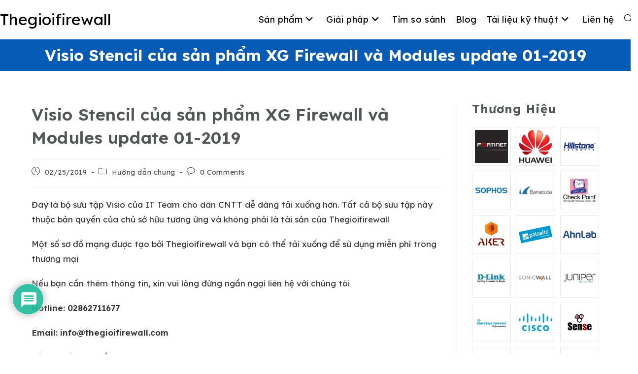

--- FILE ---
content_type: text/html; charset=UTF-8
request_url: https://thegioifirewall.com/visio-stencil-cua-san-pham-xg-firewall-va-modules-update-01-2019/
body_size: 28108
content:
<!DOCTYPE html>
<html class="html" lang="vi" prefix="og: http://ogp.me/ns# fb: http://ogp.me/ns/fb#">
<head>
	<meta charset="UTF-8">
	<link rel="profile" href="https://gmpg.org/xfn/11">

	<title>Visio Stencil của sản phẩm XG Firewall và Modules update 01-2019 &#8211; Thegioifirewall</title>
<meta name='robots' content='max-image-preview:large' />
	<style>img:is([sizes="auto" i], [sizes^="auto," i]) { contain-intrinsic-size: 3000px 1500px }</style>
	<link rel="pingback" href="https://thegioifirewall.com/xmlrpc.php">
<meta name="viewport" content="width=device-width, initial-scale=1"><link rel='dns-prefetch' href='//www.googletagmanager.com' />
<link rel='dns-prefetch' href='//fonts.googleapis.com' />
<link rel="alternate" type="application/rss+xml" title="Dòng thông tin Thegioifirewall &raquo;" href="https://thegioifirewall.com/feed/" />
<link rel="alternate" type="application/rss+xml" title="Thegioifirewall &raquo; Dòng bình luận" href="https://thegioifirewall.com/comments/feed/" />
<link rel="alternate" type="application/rss+xml" title="Thegioifirewall &raquo; Visio Stencil của sản phẩm XG Firewall và Modules update 01-2019 Dòng bình luận" href="https://thegioifirewall.com/visio-stencil-cua-san-pham-xg-firewall-va-modules-update-01-2019/feed/" />
<script>
window._wpemojiSettings = {"baseUrl":"https:\/\/s.w.org\/images\/core\/emoji\/16.0.1\/72x72\/","ext":".png","svgUrl":"https:\/\/s.w.org\/images\/core\/emoji\/16.0.1\/svg\/","svgExt":".svg","source":{"concatemoji":"https:\/\/thegioifirewall.com\/wp-includes\/js\/wp-emoji-release.min.js?ver=6.8.3"}};
/*! This file is auto-generated */
!function(s,n){var o,i,e;function c(e){try{var t={supportTests:e,timestamp:(new Date).valueOf()};sessionStorage.setItem(o,JSON.stringify(t))}catch(e){}}function p(e,t,n){e.clearRect(0,0,e.canvas.width,e.canvas.height),e.fillText(t,0,0);var t=new Uint32Array(e.getImageData(0,0,e.canvas.width,e.canvas.height).data),a=(e.clearRect(0,0,e.canvas.width,e.canvas.height),e.fillText(n,0,0),new Uint32Array(e.getImageData(0,0,e.canvas.width,e.canvas.height).data));return t.every(function(e,t){return e===a[t]})}function u(e,t){e.clearRect(0,0,e.canvas.width,e.canvas.height),e.fillText(t,0,0);for(var n=e.getImageData(16,16,1,1),a=0;a<n.data.length;a++)if(0!==n.data[a])return!1;return!0}function f(e,t,n,a){switch(t){case"flag":return n(e,"\ud83c\udff3\ufe0f\u200d\u26a7\ufe0f","\ud83c\udff3\ufe0f\u200b\u26a7\ufe0f")?!1:!n(e,"\ud83c\udde8\ud83c\uddf6","\ud83c\udde8\u200b\ud83c\uddf6")&&!n(e,"\ud83c\udff4\udb40\udc67\udb40\udc62\udb40\udc65\udb40\udc6e\udb40\udc67\udb40\udc7f","\ud83c\udff4\u200b\udb40\udc67\u200b\udb40\udc62\u200b\udb40\udc65\u200b\udb40\udc6e\u200b\udb40\udc67\u200b\udb40\udc7f");case"emoji":return!a(e,"\ud83e\udedf")}return!1}function g(e,t,n,a){var r="undefined"!=typeof WorkerGlobalScope&&self instanceof WorkerGlobalScope?new OffscreenCanvas(300,150):s.createElement("canvas"),o=r.getContext("2d",{willReadFrequently:!0}),i=(o.textBaseline="top",o.font="600 32px Arial",{});return e.forEach(function(e){i[e]=t(o,e,n,a)}),i}function t(e){var t=s.createElement("script");t.src=e,t.defer=!0,s.head.appendChild(t)}"undefined"!=typeof Promise&&(o="wpEmojiSettingsSupports",i=["flag","emoji"],n.supports={everything:!0,everythingExceptFlag:!0},e=new Promise(function(e){s.addEventListener("DOMContentLoaded",e,{once:!0})}),new Promise(function(t){var n=function(){try{var e=JSON.parse(sessionStorage.getItem(o));if("object"==typeof e&&"number"==typeof e.timestamp&&(new Date).valueOf()<e.timestamp+604800&&"object"==typeof e.supportTests)return e.supportTests}catch(e){}return null}();if(!n){if("undefined"!=typeof Worker&&"undefined"!=typeof OffscreenCanvas&&"undefined"!=typeof URL&&URL.createObjectURL&&"undefined"!=typeof Blob)try{var e="postMessage("+g.toString()+"("+[JSON.stringify(i),f.toString(),p.toString(),u.toString()].join(",")+"));",a=new Blob([e],{type:"text/javascript"}),r=new Worker(URL.createObjectURL(a),{name:"wpTestEmojiSupports"});return void(r.onmessage=function(e){c(n=e.data),r.terminate(),t(n)})}catch(e){}c(n=g(i,f,p,u))}t(n)}).then(function(e){for(var t in e)n.supports[t]=e[t],n.supports.everything=n.supports.everything&&n.supports[t],"flag"!==t&&(n.supports.everythingExceptFlag=n.supports.everythingExceptFlag&&n.supports[t]);n.supports.everythingExceptFlag=n.supports.everythingExceptFlag&&!n.supports.flag,n.DOMReady=!1,n.readyCallback=function(){n.DOMReady=!0}}).then(function(){return e}).then(function(){var e;n.supports.everything||(n.readyCallback(),(e=n.source||{}).concatemoji?t(e.concatemoji):e.wpemoji&&e.twemoji&&(t(e.twemoji),t(e.wpemoji)))}))}((window,document),window._wpemojiSettings);
</script>
<style id='wp-emoji-styles-inline-css'>

	img.wp-smiley, img.emoji {
		display: inline !important;
		border: none !important;
		box-shadow: none !important;
		height: 1em !important;
		width: 1em !important;
		margin: 0 0.07em !important;
		vertical-align: -0.1em !important;
		background: none !important;
		padding: 0 !important;
	}
</style>
<link rel='stylesheet' id='wp-block-library-css' href='https://thegioifirewall.com/wp-includes/css/dist/block-library/style.min.css?ver=6.8.3' media='all' />
<style id='wp-block-library-theme-inline-css'>
.wp-block-audio :where(figcaption){color:#555;font-size:13px;text-align:center}.is-dark-theme .wp-block-audio :where(figcaption){color:#ffffffa6}.wp-block-audio{margin:0 0 1em}.wp-block-code{border:1px solid #ccc;border-radius:4px;font-family:Menlo,Consolas,monaco,monospace;padding:.8em 1em}.wp-block-embed :where(figcaption){color:#555;font-size:13px;text-align:center}.is-dark-theme .wp-block-embed :where(figcaption){color:#ffffffa6}.wp-block-embed{margin:0 0 1em}.blocks-gallery-caption{color:#555;font-size:13px;text-align:center}.is-dark-theme .blocks-gallery-caption{color:#ffffffa6}:root :where(.wp-block-image figcaption){color:#555;font-size:13px;text-align:center}.is-dark-theme :root :where(.wp-block-image figcaption){color:#ffffffa6}.wp-block-image{margin:0 0 1em}.wp-block-pullquote{border-bottom:4px solid;border-top:4px solid;color:currentColor;margin-bottom:1.75em}.wp-block-pullquote cite,.wp-block-pullquote footer,.wp-block-pullquote__citation{color:currentColor;font-size:.8125em;font-style:normal;text-transform:uppercase}.wp-block-quote{border-left:.25em solid;margin:0 0 1.75em;padding-left:1em}.wp-block-quote cite,.wp-block-quote footer{color:currentColor;font-size:.8125em;font-style:normal;position:relative}.wp-block-quote:where(.has-text-align-right){border-left:none;border-right:.25em solid;padding-left:0;padding-right:1em}.wp-block-quote:where(.has-text-align-center){border:none;padding-left:0}.wp-block-quote.is-large,.wp-block-quote.is-style-large,.wp-block-quote:where(.is-style-plain){border:none}.wp-block-search .wp-block-search__label{font-weight:700}.wp-block-search__button{border:1px solid #ccc;padding:.375em .625em}:where(.wp-block-group.has-background){padding:1.25em 2.375em}.wp-block-separator.has-css-opacity{opacity:.4}.wp-block-separator{border:none;border-bottom:2px solid;margin-left:auto;margin-right:auto}.wp-block-separator.has-alpha-channel-opacity{opacity:1}.wp-block-separator:not(.is-style-wide):not(.is-style-dots){width:100px}.wp-block-separator.has-background:not(.is-style-dots){border-bottom:none;height:1px}.wp-block-separator.has-background:not(.is-style-wide):not(.is-style-dots){height:2px}.wp-block-table{margin:0 0 1em}.wp-block-table td,.wp-block-table th{word-break:normal}.wp-block-table :where(figcaption){color:#555;font-size:13px;text-align:center}.is-dark-theme .wp-block-table :where(figcaption){color:#ffffffa6}.wp-block-video :where(figcaption){color:#555;font-size:13px;text-align:center}.is-dark-theme .wp-block-video :where(figcaption){color:#ffffffa6}.wp-block-video{margin:0 0 1em}:root :where(.wp-block-template-part.has-background){margin-bottom:0;margin-top:0;padding:1.25em 2.375em}
</style>
<style id='classic-theme-styles-inline-css'>
/*! This file is auto-generated */
.wp-block-button__link{color:#fff;background-color:#32373c;border-radius:9999px;box-shadow:none;text-decoration:none;padding:calc(.667em + 2px) calc(1.333em + 2px);font-size:1.125em}.wp-block-file__button{background:#32373c;color:#fff;text-decoration:none}
</style>
<style id='global-styles-inline-css'>
:root{--wp--preset--aspect-ratio--square: 1;--wp--preset--aspect-ratio--4-3: 4/3;--wp--preset--aspect-ratio--3-4: 3/4;--wp--preset--aspect-ratio--3-2: 3/2;--wp--preset--aspect-ratio--2-3: 2/3;--wp--preset--aspect-ratio--16-9: 16/9;--wp--preset--aspect-ratio--9-16: 9/16;--wp--preset--color--black: #000000;--wp--preset--color--cyan-bluish-gray: #abb8c3;--wp--preset--color--white: #ffffff;--wp--preset--color--pale-pink: #f78da7;--wp--preset--color--vivid-red: #cf2e2e;--wp--preset--color--luminous-vivid-orange: #ff6900;--wp--preset--color--luminous-vivid-amber: #fcb900;--wp--preset--color--light-green-cyan: #7bdcb5;--wp--preset--color--vivid-green-cyan: #00d084;--wp--preset--color--pale-cyan-blue: #8ed1fc;--wp--preset--color--vivid-cyan-blue: #0693e3;--wp--preset--color--vivid-purple: #9b51e0;--wp--preset--gradient--vivid-cyan-blue-to-vivid-purple: linear-gradient(135deg,rgba(6,147,227,1) 0%,rgb(155,81,224) 100%);--wp--preset--gradient--light-green-cyan-to-vivid-green-cyan: linear-gradient(135deg,rgb(122,220,180) 0%,rgb(0,208,130) 100%);--wp--preset--gradient--luminous-vivid-amber-to-luminous-vivid-orange: linear-gradient(135deg,rgba(252,185,0,1) 0%,rgba(255,105,0,1) 100%);--wp--preset--gradient--luminous-vivid-orange-to-vivid-red: linear-gradient(135deg,rgba(255,105,0,1) 0%,rgb(207,46,46) 100%);--wp--preset--gradient--very-light-gray-to-cyan-bluish-gray: linear-gradient(135deg,rgb(238,238,238) 0%,rgb(169,184,195) 100%);--wp--preset--gradient--cool-to-warm-spectrum: linear-gradient(135deg,rgb(74,234,220) 0%,rgb(151,120,209) 20%,rgb(207,42,186) 40%,rgb(238,44,130) 60%,rgb(251,105,98) 80%,rgb(254,248,76) 100%);--wp--preset--gradient--blush-light-purple: linear-gradient(135deg,rgb(255,206,236) 0%,rgb(152,150,240) 100%);--wp--preset--gradient--blush-bordeaux: linear-gradient(135deg,rgb(254,205,165) 0%,rgb(254,45,45) 50%,rgb(107,0,62) 100%);--wp--preset--gradient--luminous-dusk: linear-gradient(135deg,rgb(255,203,112) 0%,rgb(199,81,192) 50%,rgb(65,88,208) 100%);--wp--preset--gradient--pale-ocean: linear-gradient(135deg,rgb(255,245,203) 0%,rgb(182,227,212) 50%,rgb(51,167,181) 100%);--wp--preset--gradient--electric-grass: linear-gradient(135deg,rgb(202,248,128) 0%,rgb(113,206,126) 100%);--wp--preset--gradient--midnight: linear-gradient(135deg,rgb(2,3,129) 0%,rgb(40,116,252) 100%);--wp--preset--font-size--small: 13px;--wp--preset--font-size--medium: 20px;--wp--preset--font-size--large: 36px;--wp--preset--font-size--x-large: 42px;--wp--preset--spacing--20: 0.44rem;--wp--preset--spacing--30: 0.67rem;--wp--preset--spacing--40: 1rem;--wp--preset--spacing--50: 1.5rem;--wp--preset--spacing--60: 2.25rem;--wp--preset--spacing--70: 3.38rem;--wp--preset--spacing--80: 5.06rem;--wp--preset--shadow--natural: 6px 6px 9px rgba(0, 0, 0, 0.2);--wp--preset--shadow--deep: 12px 12px 50px rgba(0, 0, 0, 0.4);--wp--preset--shadow--sharp: 6px 6px 0px rgba(0, 0, 0, 0.2);--wp--preset--shadow--outlined: 6px 6px 0px -3px rgba(255, 255, 255, 1), 6px 6px rgba(0, 0, 0, 1);--wp--preset--shadow--crisp: 6px 6px 0px rgba(0, 0, 0, 1);}:where(.is-layout-flex){gap: 0.5em;}:where(.is-layout-grid){gap: 0.5em;}body .is-layout-flex{display: flex;}.is-layout-flex{flex-wrap: wrap;align-items: center;}.is-layout-flex > :is(*, div){margin: 0;}body .is-layout-grid{display: grid;}.is-layout-grid > :is(*, div){margin: 0;}:where(.wp-block-columns.is-layout-flex){gap: 2em;}:where(.wp-block-columns.is-layout-grid){gap: 2em;}:where(.wp-block-post-template.is-layout-flex){gap: 1.25em;}:where(.wp-block-post-template.is-layout-grid){gap: 1.25em;}.has-black-color{color: var(--wp--preset--color--black) !important;}.has-cyan-bluish-gray-color{color: var(--wp--preset--color--cyan-bluish-gray) !important;}.has-white-color{color: var(--wp--preset--color--white) !important;}.has-pale-pink-color{color: var(--wp--preset--color--pale-pink) !important;}.has-vivid-red-color{color: var(--wp--preset--color--vivid-red) !important;}.has-luminous-vivid-orange-color{color: var(--wp--preset--color--luminous-vivid-orange) !important;}.has-luminous-vivid-amber-color{color: var(--wp--preset--color--luminous-vivid-amber) !important;}.has-light-green-cyan-color{color: var(--wp--preset--color--light-green-cyan) !important;}.has-vivid-green-cyan-color{color: var(--wp--preset--color--vivid-green-cyan) !important;}.has-pale-cyan-blue-color{color: var(--wp--preset--color--pale-cyan-blue) !important;}.has-vivid-cyan-blue-color{color: var(--wp--preset--color--vivid-cyan-blue) !important;}.has-vivid-purple-color{color: var(--wp--preset--color--vivid-purple) !important;}.has-black-background-color{background-color: var(--wp--preset--color--black) !important;}.has-cyan-bluish-gray-background-color{background-color: var(--wp--preset--color--cyan-bluish-gray) !important;}.has-white-background-color{background-color: var(--wp--preset--color--white) !important;}.has-pale-pink-background-color{background-color: var(--wp--preset--color--pale-pink) !important;}.has-vivid-red-background-color{background-color: var(--wp--preset--color--vivid-red) !important;}.has-luminous-vivid-orange-background-color{background-color: var(--wp--preset--color--luminous-vivid-orange) !important;}.has-luminous-vivid-amber-background-color{background-color: var(--wp--preset--color--luminous-vivid-amber) !important;}.has-light-green-cyan-background-color{background-color: var(--wp--preset--color--light-green-cyan) !important;}.has-vivid-green-cyan-background-color{background-color: var(--wp--preset--color--vivid-green-cyan) !important;}.has-pale-cyan-blue-background-color{background-color: var(--wp--preset--color--pale-cyan-blue) !important;}.has-vivid-cyan-blue-background-color{background-color: var(--wp--preset--color--vivid-cyan-blue) !important;}.has-vivid-purple-background-color{background-color: var(--wp--preset--color--vivid-purple) !important;}.has-black-border-color{border-color: var(--wp--preset--color--black) !important;}.has-cyan-bluish-gray-border-color{border-color: var(--wp--preset--color--cyan-bluish-gray) !important;}.has-white-border-color{border-color: var(--wp--preset--color--white) !important;}.has-pale-pink-border-color{border-color: var(--wp--preset--color--pale-pink) !important;}.has-vivid-red-border-color{border-color: var(--wp--preset--color--vivid-red) !important;}.has-luminous-vivid-orange-border-color{border-color: var(--wp--preset--color--luminous-vivid-orange) !important;}.has-luminous-vivid-amber-border-color{border-color: var(--wp--preset--color--luminous-vivid-amber) !important;}.has-light-green-cyan-border-color{border-color: var(--wp--preset--color--light-green-cyan) !important;}.has-vivid-green-cyan-border-color{border-color: var(--wp--preset--color--vivid-green-cyan) !important;}.has-pale-cyan-blue-border-color{border-color: var(--wp--preset--color--pale-cyan-blue) !important;}.has-vivid-cyan-blue-border-color{border-color: var(--wp--preset--color--vivid-cyan-blue) !important;}.has-vivid-purple-border-color{border-color: var(--wp--preset--color--vivid-purple) !important;}.has-vivid-cyan-blue-to-vivid-purple-gradient-background{background: var(--wp--preset--gradient--vivid-cyan-blue-to-vivid-purple) !important;}.has-light-green-cyan-to-vivid-green-cyan-gradient-background{background: var(--wp--preset--gradient--light-green-cyan-to-vivid-green-cyan) !important;}.has-luminous-vivid-amber-to-luminous-vivid-orange-gradient-background{background: var(--wp--preset--gradient--luminous-vivid-amber-to-luminous-vivid-orange) !important;}.has-luminous-vivid-orange-to-vivid-red-gradient-background{background: var(--wp--preset--gradient--luminous-vivid-orange-to-vivid-red) !important;}.has-very-light-gray-to-cyan-bluish-gray-gradient-background{background: var(--wp--preset--gradient--very-light-gray-to-cyan-bluish-gray) !important;}.has-cool-to-warm-spectrum-gradient-background{background: var(--wp--preset--gradient--cool-to-warm-spectrum) !important;}.has-blush-light-purple-gradient-background{background: var(--wp--preset--gradient--blush-light-purple) !important;}.has-blush-bordeaux-gradient-background{background: var(--wp--preset--gradient--blush-bordeaux) !important;}.has-luminous-dusk-gradient-background{background: var(--wp--preset--gradient--luminous-dusk) !important;}.has-pale-ocean-gradient-background{background: var(--wp--preset--gradient--pale-ocean) !important;}.has-electric-grass-gradient-background{background: var(--wp--preset--gradient--electric-grass) !important;}.has-midnight-gradient-background{background: var(--wp--preset--gradient--midnight) !important;}.has-small-font-size{font-size: var(--wp--preset--font-size--small) !important;}.has-medium-font-size{font-size: var(--wp--preset--font-size--medium) !important;}.has-large-font-size{font-size: var(--wp--preset--font-size--large) !important;}.has-x-large-font-size{font-size: var(--wp--preset--font-size--x-large) !important;}
:where(.wp-block-post-template.is-layout-flex){gap: 1.25em;}:where(.wp-block-post-template.is-layout-grid){gap: 1.25em;}
:where(.wp-block-columns.is-layout-flex){gap: 2em;}:where(.wp-block-columns.is-layout-grid){gap: 2em;}
:root :where(.wp-block-pullquote){font-size: 1.5em;line-height: 1.6;}
</style>
<link rel='stylesheet' id='essential-blocks-widgte-frontend-style-css' href='https://thegioifirewall.com/wp-content/uploads/eb-style/frontend/frontend-widget-1724.min.css?ver=1763096283' media='all' />
<link rel='stylesheet' id='eb-widget-style-css' href='https://thegioifirewall.com/wp-content/uploads/eb-style/eb-style-widget.min.css?ver=bdfff00619' media='all' />
<link rel='stylesheet' id='dashicons-css' href='https://thegioifirewall.com/wp-includes/css/dashicons.min.css?ver=6.8.3' media='all' />
<link rel='stylesheet' id='everest-forms-general-css' href='https://thegioifirewall.com/wp-content/plugins/everest-forms/assets/css/everest-forms.css?ver=3.4.1' media='all' />
<link rel='stylesheet' id='jquery-intl-tel-input-css' href='https://thegioifirewall.com/wp-content/plugins/everest-forms/assets/css/intlTelInput.css?ver=3.4.1' media='all' />
<link rel='stylesheet' id='magnific-popup-css-css' href='https://thegioifirewall.com/wp-content/plugins/mpc-shortcodes/css/magnific-popup.min.css?ver=6.8.3' media='all' />
<link rel='stylesheet' id='mpc-sh-styles-css' href='https://thegioifirewall.com/wp-content/plugins/mpc-shortcodes/css/mpc-sh.css?ver=6.8.3' media='all' />
<link rel='stylesheet' id='mpc-w-styles-css' href='https://thegioifirewall.com/wp-content/plugins/mpc-widgets//css/mpc-w.css?ver=6.8.3' media='all' />
<link rel='stylesheet' id='font-awesome-css' href='https://thegioifirewall.com/wp-content/themes/oceanwp/assets/fonts/fontawesome/css/all.min.css?ver=6.7.2' media='all' />
<link rel='stylesheet' id='simple-line-icons-css' href='https://thegioifirewall.com/wp-content/themes/oceanwp/assets/css/third/simple-line-icons.min.css?ver=2.4.0' media='all' />
<link rel='stylesheet' id='oceanwp-style-css' href='https://thegioifirewall.com/wp-content/themes/oceanwp/assets/css/style.min.css?ver=4.1.3' media='all' />
<link rel='stylesheet' id='oceanwp-google-font-lexend-css' href='//fonts.googleapis.com/css?family=Lexend%3A100%2C200%2C300%2C400%2C500%2C600%2C700%2C800%2C900%2C100i%2C200i%2C300i%2C400i%2C500i%2C600i%2C700i%2C800i%2C900i&#038;subset=latin&#038;display=swap&#038;ver=6.8.3' media='all' />
<link rel='stylesheet' id='oceanwp-google-font-montserrat-css' href='//fonts.googleapis.com/css?family=Montserrat%3A100%2C200%2C300%2C400%2C500%2C600%2C700%2C800%2C900%2C100i%2C200i%2C300i%2C400i%2C500i%2C600i%2C700i%2C800i%2C900i&#038;subset=latin&#038;display=swap&#038;ver=6.8.3' media='all' />
<link rel='stylesheet' id='wpdiscuz-frontend-css-css' href='https://thegioifirewall.com/wp-content/plugins/wpdiscuz/themes/default/style.css?ver=7.6.45' media='all' />
<style id='wpdiscuz-frontend-css-inline-css'>
 #wpdcom .wpd-blog-administrator .wpd-comment-label{color:#ffffff;background-color:#00B38F;border:none}#wpdcom .wpd-blog-administrator .wpd-comment-author, #wpdcom .wpd-blog-administrator .wpd-comment-author a{color:#00B38F}#wpdcom.wpd-layout-1 .wpd-comment .wpd-blog-administrator .wpd-avatar img{border-color:#00B38F}#wpdcom.wpd-layout-2 .wpd-comment.wpd-reply .wpd-comment-wrap.wpd-blog-administrator{border-left:3px solid #00B38F}#wpdcom.wpd-layout-2 .wpd-comment .wpd-blog-administrator .wpd-avatar img{border-bottom-color:#00B38F}#wpdcom.wpd-layout-3 .wpd-blog-administrator .wpd-comment-subheader{border-top:1px dashed #00B38F}#wpdcom.wpd-layout-3 .wpd-reply .wpd-blog-administrator .wpd-comment-right{border-left:1px solid #00B38F}#wpdcom .wpd-blog-editor .wpd-comment-label{color:#ffffff;background-color:#00B38F;border:none}#wpdcom .wpd-blog-editor .wpd-comment-author, #wpdcom .wpd-blog-editor .wpd-comment-author a{color:#00B38F}#wpdcom.wpd-layout-1 .wpd-comment .wpd-blog-editor .wpd-avatar img{border-color:#00B38F}#wpdcom.wpd-layout-2 .wpd-comment.wpd-reply .wpd-comment-wrap.wpd-blog-editor{border-left:3px solid #00B38F}#wpdcom.wpd-layout-2 .wpd-comment .wpd-blog-editor .wpd-avatar img{border-bottom-color:#00B38F}#wpdcom.wpd-layout-3 .wpd-blog-editor .wpd-comment-subheader{border-top:1px dashed #00B38F}#wpdcom.wpd-layout-3 .wpd-reply .wpd-blog-editor .wpd-comment-right{border-left:1px solid #00B38F}#wpdcom .wpd-blog-author .wpd-comment-label{color:#ffffff;background-color:#00B38F;border:none}#wpdcom .wpd-blog-author .wpd-comment-author, #wpdcom .wpd-blog-author .wpd-comment-author a{color:#00B38F}#wpdcom.wpd-layout-1 .wpd-comment .wpd-blog-author .wpd-avatar img{border-color:#00B38F}#wpdcom.wpd-layout-2 .wpd-comment .wpd-blog-author .wpd-avatar img{border-bottom-color:#00B38F}#wpdcom.wpd-layout-3 .wpd-blog-author .wpd-comment-subheader{border-top:1px dashed #00B38F}#wpdcom.wpd-layout-3 .wpd-reply .wpd-blog-author .wpd-comment-right{border-left:1px solid #00B38F}#wpdcom .wpd-blog-contributor .wpd-comment-label{color:#ffffff;background-color:#00B38F;border:none}#wpdcom .wpd-blog-contributor .wpd-comment-author, #wpdcom .wpd-blog-contributor .wpd-comment-author a{color:#00B38F}#wpdcom.wpd-layout-1 .wpd-comment .wpd-blog-contributor .wpd-avatar img{border-color:#00B38F}#wpdcom.wpd-layout-2 .wpd-comment .wpd-blog-contributor .wpd-avatar img{border-bottom-color:#00B38F}#wpdcom.wpd-layout-3 .wpd-blog-contributor .wpd-comment-subheader{border-top:1px dashed #00B38F}#wpdcom.wpd-layout-3 .wpd-reply .wpd-blog-contributor .wpd-comment-right{border-left:1px solid #00B38F}#wpdcom .wpd-blog-subscriber .wpd-comment-label{color:#ffffff;background-color:#00B38F;border:none}#wpdcom .wpd-blog-subscriber .wpd-comment-author, #wpdcom .wpd-blog-subscriber .wpd-comment-author a{color:#00B38F}#wpdcom.wpd-layout-2 .wpd-comment .wpd-blog-subscriber .wpd-avatar img{border-bottom-color:#00B38F}#wpdcom.wpd-layout-3 .wpd-blog-subscriber .wpd-comment-subheader{border-top:1px dashed #00B38F}#wpdcom .wpd-blog-translator .wpd-comment-label{color:#ffffff;background-color:#00B38F;border:none}#wpdcom .wpd-blog-translator .wpd-comment-author, #wpdcom .wpd-blog-translator .wpd-comment-author a{color:#00B38F}#wpdcom.wpd-layout-1 .wpd-comment .wpd-blog-translator .wpd-avatar img{border-color:#00B38F}#wpdcom.wpd-layout-2 .wpd-comment .wpd-blog-translator .wpd-avatar img{border-bottom-color:#00B38F}#wpdcom.wpd-layout-3 .wpd-blog-translator .wpd-comment-subheader{border-top:1px dashed #00B38F}#wpdcom.wpd-layout-3 .wpd-reply .wpd-blog-translator .wpd-comment-right{border-left:1px solid #00B38F}#wpdcom .wpd-blog-post_author .wpd-comment-label{color:#ffffff;background-color:#00B38F;border:none}#wpdcom .wpd-blog-post_author .wpd-comment-author, #wpdcom .wpd-blog-post_author .wpd-comment-author a{color:#00B38F}#wpdcom .wpd-blog-post_author .wpd-avatar img{border-color:#00B38F}#wpdcom.wpd-layout-1 .wpd-comment .wpd-blog-post_author .wpd-avatar img{border-color:#00B38F}#wpdcom.wpd-layout-2 .wpd-comment.wpd-reply .wpd-comment-wrap.wpd-blog-post_author{border-left:3px solid #00B38F}#wpdcom.wpd-layout-2 .wpd-comment .wpd-blog-post_author .wpd-avatar img{border-bottom-color:#00B38F}#wpdcom.wpd-layout-3 .wpd-blog-post_author .wpd-comment-subheader{border-top:1px dashed #00B38F}#wpdcom.wpd-layout-3 .wpd-reply .wpd-blog-post_author .wpd-comment-right{border-left:1px solid #00B38F}#wpdcom .wpd-blog-guest .wpd-comment-label{color:#ffffff;background-color:#00B38F;border:none}#wpdcom .wpd-blog-guest .wpd-comment-author, #wpdcom .wpd-blog-guest .wpd-comment-author a{color:#00B38F}#wpdcom.wpd-layout-3 .wpd-blog-guest .wpd-comment-subheader{border-top:1px dashed #00B38F}#comments, #respond, .comments-area, #wpdcom{}#wpdcom .ql-editor > *{color:#777777}#wpdcom .ql-editor::before{}#wpdcom .ql-toolbar{border:1px solid #DDDDDD;border-top:none}#wpdcom .ql-container{border:1px solid #DDDDDD;border-bottom:none}#wpdcom .wpd-form-row .wpdiscuz-item input[type="text"], #wpdcom .wpd-form-row .wpdiscuz-item input[type="email"], #wpdcom .wpd-form-row .wpdiscuz-item input[type="url"], #wpdcom .wpd-form-row .wpdiscuz-item input[type="color"], #wpdcom .wpd-form-row .wpdiscuz-item input[type="date"], #wpdcom .wpd-form-row .wpdiscuz-item input[type="datetime"], #wpdcom .wpd-form-row .wpdiscuz-item input[type="datetime-local"], #wpdcom .wpd-form-row .wpdiscuz-item input[type="month"], #wpdcom .wpd-form-row .wpdiscuz-item input[type="number"], #wpdcom .wpd-form-row .wpdiscuz-item input[type="time"], #wpdcom textarea, #wpdcom select{border:1px solid #DDDDDD;color:#777777}#wpdcom .wpd-form-row .wpdiscuz-item textarea{border:1px solid #DDDDDD}#wpdcom input::placeholder, #wpdcom textarea::placeholder, #wpdcom input::-moz-placeholder, #wpdcom textarea::-webkit-input-placeholder{}#wpdcom .wpd-comment-text{color:#777777}#wpdcom .wpd-thread-head .wpd-thread-info{border-bottom:2px solid #00B38F}#wpdcom .wpd-thread-head .wpd-thread-info.wpd-reviews-tab svg{fill:#00B38F}#wpdcom .wpd-thread-head .wpdiscuz-user-settings{border-bottom:2px solid #00B38F}#wpdcom .wpd-thread-head .wpdiscuz-user-settings:hover{color:#00B38F}#wpdcom .wpd-comment .wpd-follow-link:hover{color:#00B38F}#wpdcom .wpd-comment-status .wpd-sticky{color:#00B38F}#wpdcom .wpd-thread-filter .wpdf-active{color:#00B38F;border-bottom-color:#00B38F}#wpdcom .wpd-comment-info-bar{border:1px dashed #33c3a6;background:#e6f8f4}#wpdcom .wpd-comment-info-bar .wpd-current-view i{color:#00B38F}#wpdcom .wpd-filter-view-all:hover{background:#00B38F}#wpdcom .wpdiscuz-item .wpdiscuz-rating > label{color:#DDDDDD}#wpdcom .wpdiscuz-item .wpdiscuz-rating:not(:checked) > label:hover, .wpdiscuz-rating:not(:checked) > label:hover ~ label{}#wpdcom .wpdiscuz-item .wpdiscuz-rating > input ~ label:hover, #wpdcom .wpdiscuz-item .wpdiscuz-rating > input:not(:checked) ~ label:hover ~ label, #wpdcom .wpdiscuz-item .wpdiscuz-rating > input:not(:checked) ~ label:hover ~ label{color:#FFED85}#wpdcom .wpdiscuz-item .wpdiscuz-rating > input:checked ~ label:hover, #wpdcom .wpdiscuz-item .wpdiscuz-rating > input:checked ~ label:hover, #wpdcom .wpdiscuz-item .wpdiscuz-rating > label:hover ~ input:checked ~ label, #wpdcom .wpdiscuz-item .wpdiscuz-rating > input:checked + label:hover ~ label, #wpdcom .wpdiscuz-item .wpdiscuz-rating > input:checked ~ label:hover ~ label, .wpd-custom-field .wcf-active-star, #wpdcom .wpdiscuz-item .wpdiscuz-rating > input:checked ~ label{color:#FFD700}#wpd-post-rating .wpd-rating-wrap .wpd-rating-stars svg .wpd-star{fill:#DDDDDD}#wpd-post-rating .wpd-rating-wrap .wpd-rating-stars svg .wpd-active{fill:#FFD700}#wpd-post-rating .wpd-rating-wrap .wpd-rate-starts svg .wpd-star{fill:#DDDDDD}#wpd-post-rating .wpd-rating-wrap .wpd-rate-starts:hover svg .wpd-star{fill:#FFED85}#wpd-post-rating.wpd-not-rated .wpd-rating-wrap .wpd-rate-starts svg:hover ~ svg .wpd-star{fill:#DDDDDD}.wpdiscuz-post-rating-wrap .wpd-rating .wpd-rating-wrap .wpd-rating-stars svg .wpd-star{fill:#DDDDDD}.wpdiscuz-post-rating-wrap .wpd-rating .wpd-rating-wrap .wpd-rating-stars svg .wpd-active{fill:#FFD700}#wpdcom .wpd-comment .wpd-follow-active{color:#ff7a00}#wpdcom .page-numbers{color:#555;border:#555 1px solid}#wpdcom span.current{background:#555}#wpdcom.wpd-layout-1 .wpd-new-loaded-comment > .wpd-comment-wrap > .wpd-comment-right{background:#FFFAD6}#wpdcom.wpd-layout-2 .wpd-new-loaded-comment.wpd-comment > .wpd-comment-wrap > .wpd-comment-right{background:#FFFAD6}#wpdcom.wpd-layout-2 .wpd-new-loaded-comment.wpd-comment.wpd-reply > .wpd-comment-wrap > .wpd-comment-right{background:transparent}#wpdcom.wpd-layout-2 .wpd-new-loaded-comment.wpd-comment.wpd-reply > .wpd-comment-wrap{background:#FFFAD6}#wpdcom.wpd-layout-3 .wpd-new-loaded-comment.wpd-comment > .wpd-comment-wrap > .wpd-comment-right{background:#FFFAD6}#wpdcom .wpd-follow:hover i, #wpdcom .wpd-unfollow:hover i, #wpdcom .wpd-comment .wpd-follow-active:hover i{color:#00B38F}#wpdcom .wpdiscuz-readmore{cursor:pointer;color:#00B38F}.wpd-custom-field .wcf-pasiv-star, #wpcomm .wpdiscuz-item .wpdiscuz-rating > label{color:#DDDDDD}.wpd-wrapper .wpd-list-item.wpd-active{border-top:3px solid #00B38F}#wpdcom.wpd-layout-2 .wpd-comment.wpd-reply.wpd-unapproved-comment .wpd-comment-wrap{border-left:3px solid #FFFAD6}#wpdcom.wpd-layout-3 .wpd-comment.wpd-reply.wpd-unapproved-comment .wpd-comment-right{border-left:1px solid #FFFAD6}#wpdcom .wpd-prim-button{background-color:#555555;color:#FFFFFF}#wpdcom .wpd_label__check i.wpdicon-on{color:#555555;border:1px solid #aaaaaa}#wpd-bubble-wrapper #wpd-bubble-all-comments-count{color:#1DB99A}#wpd-bubble-wrapper > div{background-color:#1DB99A}#wpd-bubble-wrapper > #wpd-bubble #wpd-bubble-add-message{background-color:#1DB99A}#wpd-bubble-wrapper > #wpd-bubble #wpd-bubble-add-message::before{border-left-color:#1DB99A;border-right-color:#1DB99A}#wpd-bubble-wrapper.wpd-right-corner > #wpd-bubble #wpd-bubble-add-message::before{border-left-color:#1DB99A;border-right-color:#1DB99A}.wpd-inline-icon-wrapper path.wpd-inline-icon-first{fill:#1DB99A}.wpd-inline-icon-count{background-color:#1DB99A}.wpd-inline-icon-count::before{border-right-color:#1DB99A}.wpd-inline-form-wrapper::before{border-bottom-color:#1DB99A}.wpd-inline-form-question{background-color:#1DB99A}.wpd-inline-form{background-color:#1DB99A}.wpd-last-inline-comments-wrapper{border-color:#1DB99A}.wpd-last-inline-comments-wrapper::before{border-bottom-color:#1DB99A}.wpd-last-inline-comments-wrapper .wpd-view-all-inline-comments{background:#1DB99A}.wpd-last-inline-comments-wrapper .wpd-view-all-inline-comments:hover,.wpd-last-inline-comments-wrapper .wpd-view-all-inline-comments:active,.wpd-last-inline-comments-wrapper .wpd-view-all-inline-comments:focus{background-color:#1DB99A}#wpdcom .ql-snow .ql-tooltip[data-mode="link"]::before{content:"Nhập link:"}#wpdcom .ql-snow .ql-tooltip.ql-editing a.ql-action::after{content:"Lưu"}.comments-area{width:auto}
</style>
<link rel='stylesheet' id='wpdiscuz-fa-css' href='https://thegioifirewall.com/wp-content/plugins/wpdiscuz/assets/third-party/font-awesome-5.13.0/css/fa.min.css?ver=7.6.45' media='all' />
<link rel='stylesheet' id='wpdiscuz-combo-css-css' href='https://thegioifirewall.com/wp-content/plugins/wpdiscuz/assets/css/wpdiscuz-combo.min.css?ver=6.8.3' media='all' />
<link rel='stylesheet' id='aps-styles-css' href='https://thegioifirewall.com/wp-content/plugins/aps-products/css/aps-styles.css?ver=23' media='all' />
<style id='aps-styles-inline-css'>
/* Define the CSS variables */ 
:root { 
--aps-skin-color-1:#097def;
--aps-skin-color-2:#3199fe;
--aps-skin-color-3:#a7d3fe;
--aps-headings-color:#545556;
--aps-text-color:#727374;
--aps-border-color:#e8e9ea;
--aps-h1-font:30px; --aps-h2-font:24px; --aps-h3-font:20px; --aps-h4-font:18px; --aps-big-text:16px; --aps-med-text:14px; --aps-small-text:12px;
--aps-skin-border:1px solid #e8e9ea; --aps-skin-box-shadow:none;
} 

</style>
<link rel='stylesheet' id='nivo-lightbox-css' href='https://thegioifirewall.com/wp-content/plugins/aps-products/css/nivo-lightbox.css?ver=3.2' media='all' />
<link rel='stylesheet' id='owl-carousel-css' href='https://thegioifirewall.com/wp-content/plugins/aps-products/css/owl-carousel.css?ver=3.2' media='all' />
<link rel='stylesheet' id='fwprice-style-css' href='https://thegioifirewall.com/wp-content/themes/fwprice/style.css?ver=4.1.3' media='all' />
<link rel='stylesheet' id='oe-widgets-style-css' href='https://thegioifirewall.com/wp-content/plugins/ocean-extra/assets/css/widgets.css?ver=6.8.3' media='all' />
<script id="image-watermark-no-right-click-js-before">
var iwArgsNoRightClick = {"rightclick":"N","draganddrop":"N","devtools":"Y","enableToast":"Y","toastMessage":"This content is protected"};
</script>
<script src="https://thegioifirewall.com/wp-content/plugins/image-watermark/js/no-right-click.js?ver=2.0.4" id="image-watermark-no-right-click-js"></script>
<script src="https://thegioifirewall.com/wp-includes/js/jquery/jquery.min.js?ver=3.7.1" id="jquery-core-js"></script>
<script src="https://thegioifirewall.com/wp-includes/js/jquery/jquery-migrate.min.js?ver=3.4.1" id="jquery-migrate-js"></script>
<script src="https://thegioifirewall.com/wp-content/plugins/aps-products/js/nivo-lightbox.min.js?ver=3.2" id="nivo-lightbox-js"></script>
<script src="https://thegioifirewall.com/wp-content/plugins/aps-products/js/owl.carousel.min.js?ver=3.2" id="owl-carousel-js"></script>
<script id="aps-main-script-js-extra">
var aps_vars = {"ajaxurl":"https:\/\/thegioifirewall.com\/wp-admin\/admin-ajax.php","comp_link":"https:\/\/thegioifirewall.com\/sosanh\/","comp_max":"3","comp_cn":"aps_comp_67136738","show_panel":"1","comp_add":"Th\u00eam so s\u00e1nh","comp_rem":"Lo\u1ea1i b\u1ecf so s\u00e1nh"};
</script>
<script src="https://thegioifirewall.com/wp-content/plugins/aps-products/js/aps-main-script-min.js?ver=23" id="aps-main-script-js"></script>

<!-- Đoạn mã Google tag (gtag.js) được thêm bởi Site Kit -->
<!-- Đoạn mã Google Analytics được thêm bởi Site Kit -->
<script src="https://www.googletagmanager.com/gtag/js?id=GT-NS49XT5" id="google_gtagjs-js" async></script>
<script id="google_gtagjs-js-after">
window.dataLayer = window.dataLayer || [];function gtag(){dataLayer.push(arguments);}
gtag("set","linker",{"domains":["thegioifirewall.com"]});
gtag("js", new Date());
gtag("set", "developer_id.dZTNiMT", true);
gtag("config", "GT-NS49XT5");
</script>
<link rel="https://api.w.org/" href="https://thegioifirewall.com/wp-json/" /><link rel="alternate" title="JSON" type="application/json" href="https://thegioifirewall.com/wp-json/wp/v2/posts/1724" /><link rel="EditURI" type="application/rsd+xml" title="RSD" href="https://thegioifirewall.com/xmlrpc.php?rsd" />
<meta name="generator" content="WordPress 6.8.3" />
<meta name="generator" content="Everest Forms 3.4.1" />
<link rel="canonical" href="https://thegioifirewall.com/visio-stencil-cua-san-pham-xg-firewall-va-modules-update-01-2019/" />
<link rel='shortlink' href='https://thegioifirewall.com/?p=1724' />
<link rel="alternate" title="oNhúng (JSON)" type="application/json+oembed" href="https://thegioifirewall.com/wp-json/oembed/1.0/embed?url=https%3A%2F%2Fthegioifirewall.com%2Fvisio-stencil-cua-san-pham-xg-firewall-va-modules-update-01-2019%2F" />
<link rel="alternate" title="oNhúng (XML)" type="text/xml+oembed" href="https://thegioifirewall.com/wp-json/oembed/1.0/embed?url=https%3A%2F%2Fthegioifirewall.com%2Fvisio-stencil-cua-san-pham-xg-firewall-va-modules-update-01-2019%2F&#038;format=xml" />
<style id="essential-blocks-global-styles">
            :root {
                --eb-global-primary-color: #101828;
--eb-global-secondary-color: #475467;
--eb-global-tertiary-color: #98A2B3;
--eb-global-text-color: #475467;
--eb-global-heading-color: #1D2939;
--eb-global-link-color: #444CE7;
--eb-global-background-color: #F9FAFB;
--eb-global-button-text-color: #FFFFFF;
--eb-global-button-background-color: #101828;
--eb-custom-color-1: #10f1b9;
--eb-custom-color-2: #055ab5;
--eb-gradient-primary-color: linear-gradient(90deg, hsla(259, 84%, 78%, 1) 0%, hsla(206, 67%, 75%, 1) 100%);
--eb-gradient-secondary-color: linear-gradient(90deg, hsla(18, 76%, 85%, 1) 0%, hsla(203, 69%, 84%, 1) 100%);
--eb-gradient-tertiary-color: linear-gradient(90deg, hsla(248, 21%, 15%, 1) 0%, hsla(250, 14%, 61%, 1) 100%);
--eb-gradient-background-color: linear-gradient(90deg, rgb(250, 250, 250) 0%, rgb(233, 233, 233) 49%, rgb(244, 243, 243) 100%);
--eb-custom-gradient-color-1: linear-gradient(135deg,rgb(16,241,185) 9%,rgb(5,90,181) 100%);

                --eb-tablet-breakpoint: 1024px;
--eb-mobile-breakpoint: 767px;

            }
            
            
        </style><meta name="generator" content="Site Kit by Google 1.170.0" /><!-- Meta Pixel Code -->
		<script>
		!function(f,b,e,v,n,t,s)
		{if(f.fbq)return;n=f.fbq=function(){n.callMethod?
		n.callMethod.apply(n,arguments):n.queue.push(arguments)};
		if(!f._fbq)f._fbq=n;n.push=n;n.loaded=!0;n.version="2.0";
		n.queue=[];t=b.createElement(e);t.async=!0;
		t.src=v;s=b.getElementsByTagName(e)[0];
		s.parentNode.insertBefore(t,s)}(window, document,"script",
		"https://connect.facebook.net/en_US/fbevents.js");
		fbq("init", "2016596178884779");
		fbq("track", "PageView");
		</script>
		<noscript><img height="1" width="1" style="display:none"
		src="https://www.facebook.com/tr?id=2016596178884779&ev=PageView&noscript=1"
		/></noscript>
		<!-- End Meta Pixel Code -->
	<meta name="google-site-verification" content="TTP0zzpy6MxEIDmpZtwhd3Ca6ni2apsRdBZokq8_3TA"><link rel="icon" href="https://thegioifirewall.com/wp-content/uploads/vacif_icon-150x150.png" sizes="32x32" />
<link rel="icon" href="https://thegioifirewall.com/wp-content/uploads/vacif_icon.png" sizes="192x192" />
<link rel="apple-touch-icon" href="https://thegioifirewall.com/wp-content/uploads/vacif_icon.png" />
<meta name="msapplication-TileImage" content="https://thegioifirewall.com/wp-content/uploads/vacif_icon.png" />
		<style id="wp-custom-css">
			a{text-decoration:none !important}a:active,a:focus{outline:0 !important;border:none !important;-moz-outline-style:none !important}.evf-submit-container{text-align:center}.front-posts .display-posts-listing{list-style:none}.front-posts .display-posts-listing .image{display:inline-block;float:left;margin-right:10px}.front-posts .display-posts-listing .image img{max-width:90px}.front-posts .display-posts-listing .title{font-weight:bold;display:block}.front-posts .display-posts-listing .excerpt{font-size:.9em;color:#777}.front-posts .display-posts-listing li{display:inline-block;margin-bottom:10px}/*Brands Grid*/.aps-brands-v-grid-logo{list-style:none}.aps-brands-v-grid-logo li{display:inline-block}.front-brands .aps-brands-v-grid-logo li{margin-right:7px}/*Hide "View All" Link on Brands widget title*/.front-brands .elementor-widget-container{text-align:center}.front-brands small{display:none}.aps-widget .aps-widget-title{font-size:24px;!important}.aps-widget-title small{display:none}#right-sidebar .aps_brands .widget-title small{display:none}.aps_comparisons h2.widgettitle{text-align:center}h2.widget-title{padding-left:0;border-width:0 0 0 0}.aps_comparisons ul.aps-wd-compares li{list-style:none}/*products page*/.aps-compare-btn .aps-compare-cb{margin:-3px 0 0 10px}/*home page */.home-other-brands{margin:20px}.home-other-brands .wp-block-image{padding:25px 0}.home-other-brands .wp-block-image a img{object-fit:cover;  transition:all .3s ease;-moz-transition:all .3s ease;-webkit-transition:all .3s ease}.home-other-brands .wp-block-image:hover a img{transform:scale(1.1)}.home .content-area,.content-left-sidebar .content-area{width:100% !important}.home aside#right-sidebar{display:none}ul.home-latest-posts li div.wp-block-latest-posts__featured-image{margin-bottom:10px}/*latest comparisons*/.home-latest-comparisons .ebpg-entry-wrapper{display:grid;grid-template-columns:100px 1fr;gap:10px}.home-latest-comparisons .ebpg-entry-wrapper .ebpg-entry-media{max-width:75px;max-height:75px}.home-latest-comparisons .ebpg-entry-wrapper .ebpg-entry-header{}.home-latest-comparisons .ebpg-entry-wrapper .ebpg-entry-header h2{display:inline !important}/*pages*//*blog */#main #content-wrap{padding-top:50px;padding-bottom:50px}i.fa-zalo::before{content:"Zalo";font-size:1rem;font-weight:bold;display:inline-block;vertical-align:middle}/*slider */.eb-wrapper-outer.eb-wrapper-8n2jp{padding:0;margin:0}.eb-slider-wrapper.eb-slider-ztcld .slick-slide >*{padding:0}@media only screen and (max-width:768px){.root-eb-slider-ztcld{display:none}}.map-container{position:relative;width:100%;padding-bottom:56.25%;/* 16:9 aspect ratio */overflow:hidden;border-radius:12px;box-shadow:0 2px 12px rgba(0,0,0,0.1);margin:20px auto;max-width:800px}.map-container iframe{position:absolute;top:0;left:0;width:100%;height:100%;border:0}#footer #top-bar-social i.fab::before{width:32px !important;height:32px !important}#top-bar-social i.fab::before{content:"";display:inline-block;width:20px !important;height:20px !important;background-size:contain;background-repeat:no-repeat;background-position:center;vertical-align:middle}#top-bar-social i.fa-zalo::before{background-image:url('/wp-content/uploads/2025/11/zalo_icon.png')}#top-bar-social i.fa-linkedin::before{background-image:url('/wp-content/uploads/2025/11/linkdlogo.png')}#top-bar-social i.fa-facebook:before{content:"";background-image:url('/wp-content/uploads/2025/11/facebooklogo.png')}footer span.dashicons{color:var(--eb-custom-color-1);margin-right:10px}#footer-inner .eb-row-wrapper >.eb-row-inner{display:flex}@media only screen and (max-width:959px){#footer-widgets .col{margin-bottom:0}}footer p.eb-text,footer .eb-text-wrapper{margin-bottom:0 !important}footer .eb-text{vertical-align:bottom}.eb-slider-wrapper .eb-slider-type-content .eb-slider-item img{object-fit:fill !important}.navigation .megamenu>li>a.menu-link{background:#eee;margin:0 1px 1px 0}.dropdown-menu ul li.menu-item{border-bottom:0}div#site-header-inner{padding-inline:calc((100% - 1200px) / 2)}.page-header{display:block}.ebpg-entry-thumbnail img.attachment-full.size-full{object-fit:fill}.aps-container{padding-top:65px}.blog-entry.thumbnail-entry .thumbnail{width:40%}.blog-entry.thumbnail-entry .left-position .blog-entry-content{padding-left:25px}@media (min-width:1200px){.wp-block-essential-blocks-row.root-eb-row-y86nn .wp-block-essential-blocks-column.root-eb-column-40gq5{margin-left:calc((100% - 1200px)/2)}}hr.wp-block-separator.has-alpha-channel-opacity.is-style-default{width:70px;height:4px;background:#055ab5;border-bottom:none;margin:25px 0 40px}.eb-parent-wrapper.eb-parent-eb-column-hdvww .wp-block-essential-blocks-row .eb-column-inner .eb-row-root-container:hover{background:linear-gradient(105deg,rgb(2,182,200) 0,rgb(5,90,181) 68%)}.home-other-brands figure.wp-block-image.size-full{align-items:center;display:flex;justify-content:center}.root-eb-wrapper-8n2jp .active .eb-tab-inner p a{background:linear-gradient(135deg,rgb(16,241,185) 0,rgb(5,90,181) 100%);border-radius:36px;font-size:16px;font-weight:400;padding-top:10px;padding-right:40px;padding-left:40px;padding-bottom:10px;color:var(--eb-global-button-text-color);transition:all 0.3s,background 0.5s,border 0.5s,border-radius 0.5s,box-shadow 0.5s}		</style>
		<!-- OceanWP CSS -->
<style type="text/css">
/* Colors */a:hover,a.light:hover,.theme-heading .text::before,.theme-heading .text::after,#top-bar-content >a:hover,#top-bar-social li.oceanwp-email a:hover,#site-navigation-wrap .dropdown-menu >li >a:hover,#site-header.medium-header #medium-searchform button:hover,.oceanwp-mobile-menu-icon a:hover,.blog-entry.post .blog-entry-header .entry-title a:hover,.blog-entry.post .blog-entry-readmore a:hover,.blog-entry.thumbnail-entry .blog-entry-category a,ul.meta li a:hover,.dropcap,.single nav.post-navigation .nav-links .title,body .related-post-title a:hover,body #wp-calendar caption,body .contact-info-widget.default i,body .contact-info-widget.big-icons i,body .custom-links-widget .oceanwp-custom-links li a:hover,body .custom-links-widget .oceanwp-custom-links li a:hover:before,body .posts-thumbnails-widget li a:hover,body .social-widget li.oceanwp-email a:hover,.comment-author .comment-meta .comment-reply-link,#respond #cancel-comment-reply-link:hover,#footer-widgets .footer-box a:hover,#footer-bottom a:hover,#footer-bottom #footer-bottom-menu a:hover,.sidr a:hover,.sidr-class-dropdown-toggle:hover,.sidr-class-menu-item-has-children.active >a,.sidr-class-menu-item-has-children.active >a >.sidr-class-dropdown-toggle,input[type=checkbox]:checked:before{color:#004fb5}.single nav.post-navigation .nav-links .title .owp-icon use,.blog-entry.post .blog-entry-readmore a:hover .owp-icon use,body .contact-info-widget.default .owp-icon use,body .contact-info-widget.big-icons .owp-icon use{stroke:#004fb5}input[type="button"],input[type="reset"],input[type="submit"],button[type="submit"],.button,#site-navigation-wrap .dropdown-menu >li.btn >a >span,.thumbnail:hover i,.thumbnail:hover .link-post-svg-icon,.post-quote-content,.omw-modal .omw-close-modal,body .contact-info-widget.big-icons li:hover i,body .contact-info-widget.big-icons li:hover .owp-icon,body div.wpforms-container-full .wpforms-form input[type=submit],body div.wpforms-container-full .wpforms-form button[type=submit],body div.wpforms-container-full .wpforms-form .wpforms-page-button,.woocommerce-cart .wp-element-button,.woocommerce-checkout .wp-element-button,.wp-block-button__link{background-color:#004fb5}.widget-title{border-color:#004fb5}blockquote{border-color:#004fb5}.wp-block-quote{border-color:#004fb5}#searchform-dropdown{border-color:#004fb5}.dropdown-menu .sub-menu{border-color:#004fb5}.blog-entry.large-entry .blog-entry-readmore a:hover{border-color:#004fb5}.oceanwp-newsletter-form-wrap input[type="email"]:focus{border-color:#004fb5}.social-widget li.oceanwp-email a:hover{border-color:#004fb5}#respond #cancel-comment-reply-link:hover{border-color:#004fb5}body .contact-info-widget.big-icons li:hover i{border-color:#004fb5}body .contact-info-widget.big-icons li:hover .owp-icon{border-color:#004fb5}#footer-widgets .oceanwp-newsletter-form-wrap input[type="email"]:focus{border-color:#004fb5}input[type="button"]:hover,input[type="reset"]:hover,input[type="submit"]:hover,button[type="submit"]:hover,input[type="button"]:focus,input[type="reset"]:focus,input[type="submit"]:focus,button[type="submit"]:focus,.button:hover,.button:focus,#site-navigation-wrap .dropdown-menu >li.btn >a:hover >span,.post-quote-author,.omw-modal .omw-close-modal:hover,body div.wpforms-container-full .wpforms-form input[type=submit]:hover,body div.wpforms-container-full .wpforms-form button[type=submit]:hover,body div.wpforms-container-full .wpforms-form .wpforms-page-button:hover,.woocommerce-cart .wp-element-button:hover,.woocommerce-checkout .wp-element-button:hover,.wp-block-button__link:hover{background-color:#004fb5}a:hover{color:#333333}a:hover .owp-icon use{stroke:#333333}body .theme-button,body input[type="submit"],body button[type="submit"],body button,body .button,body div.wpforms-container-full .wpforms-form input[type=submit],body div.wpforms-container-full .wpforms-form button[type=submit],body div.wpforms-container-full .wpforms-form .wpforms-page-button,.woocommerce-cart .wp-element-button,.woocommerce-checkout .wp-element-button,.wp-block-button__link{border-color:#ffffff}body .theme-button:hover,body input[type="submit"]:hover,body button[type="submit"]:hover,body button:hover,body .button:hover,body div.wpforms-container-full .wpforms-form input[type=submit]:hover,body div.wpforms-container-full .wpforms-form input[type=submit]:active,body div.wpforms-container-full .wpforms-form button[type=submit]:hover,body div.wpforms-container-full .wpforms-form button[type=submit]:active,body div.wpforms-container-full .wpforms-form .wpforms-page-button:hover,body div.wpforms-container-full .wpforms-form .wpforms-page-button:active,.woocommerce-cart .wp-element-button:hover,.woocommerce-checkout .wp-element-button:hover,.wp-block-button__link:hover{border-color:#ffffff}.page-header{color:#ffffff}.page-header .page-header-title,.page-header.background-image-page-header .page-header-title{color:#ffffff}body{color:#333333}/* OceanWP Style Settings CSS */@media only screen and (min-width:960px){.content-area,.content-left-sidebar .content-area{width:75%}}@media only screen and (min-width:960px){.widget-area,.content-left-sidebar .widget-area{width:25%}}.theme-button,input[type="submit"],button[type="submit"],button,.button,body div.wpforms-container-full .wpforms-form input[type=submit],body div.wpforms-container-full .wpforms-form button[type=submit],body div.wpforms-container-full .wpforms-form .wpforms-page-button{border-style:solid}.theme-button,input[type="submit"],button[type="submit"],button,.button,body div.wpforms-container-full .wpforms-form input[type=submit],body div.wpforms-container-full .wpforms-form button[type=submit],body div.wpforms-container-full .wpforms-form .wpforms-page-button{border-width:1px}form input[type="text"],form input[type="password"],form input[type="email"],form input[type="url"],form input[type="date"],form input[type="month"],form input[type="time"],form input[type="datetime"],form input[type="datetime-local"],form input[type="week"],form input[type="number"],form input[type="search"],form input[type="tel"],form input[type="color"],form select,form textarea,.woocommerce .woocommerce-checkout .select2-container--default .select2-selection--single{border-style:solid}body div.wpforms-container-full .wpforms-form input[type=date],body div.wpforms-container-full .wpforms-form input[type=datetime],body div.wpforms-container-full .wpforms-form input[type=datetime-local],body div.wpforms-container-full .wpforms-form input[type=email],body div.wpforms-container-full .wpforms-form input[type=month],body div.wpforms-container-full .wpforms-form input[type=number],body div.wpforms-container-full .wpforms-form input[type=password],body div.wpforms-container-full .wpforms-form input[type=range],body div.wpforms-container-full .wpforms-form input[type=search],body div.wpforms-container-full .wpforms-form input[type=tel],body div.wpforms-container-full .wpforms-form input[type=text],body div.wpforms-container-full .wpforms-form input[type=time],body div.wpforms-container-full .wpforms-form input[type=url],body div.wpforms-container-full .wpforms-form input[type=week],body div.wpforms-container-full .wpforms-form select,body div.wpforms-container-full .wpforms-form textarea{border-style:solid}form input[type="text"],form input[type="password"],form input[type="email"],form input[type="url"],form input[type="date"],form input[type="month"],form input[type="time"],form input[type="datetime"],form input[type="datetime-local"],form input[type="week"],form input[type="number"],form input[type="search"],form input[type="tel"],form input[type="color"],form select,form textarea{border-radius:3px}body div.wpforms-container-full .wpforms-form input[type=date],body div.wpforms-container-full .wpforms-form input[type=datetime],body div.wpforms-container-full .wpforms-form input[type=datetime-local],body div.wpforms-container-full .wpforms-form input[type=email],body div.wpforms-container-full .wpforms-form input[type=month],body div.wpforms-container-full .wpforms-form input[type=number],body div.wpforms-container-full .wpforms-form input[type=password],body div.wpforms-container-full .wpforms-form input[type=range],body div.wpforms-container-full .wpforms-form input[type=search],body div.wpforms-container-full .wpforms-form input[type=tel],body div.wpforms-container-full .wpforms-form input[type=text],body div.wpforms-container-full .wpforms-form input[type=time],body div.wpforms-container-full .wpforms-form input[type=url],body div.wpforms-container-full .wpforms-form input[type=week],body div.wpforms-container-full .wpforms-form select,body div.wpforms-container-full .wpforms-form textarea{border-radius:3px}#main #content-wrap,.separate-layout #main #content-wrap{padding-top:65px}#scroll-top{background-color:#0077c6}.page-header,.has-transparent-header .page-header{padding:10px 0 10px 0}/* Header */#site-logo #site-logo-inner,.oceanwp-social-menu .social-menu-inner,#site-header.full_screen-header .menu-bar-inner,.after-header-content .after-header-content-inner{height:80px}#site-navigation-wrap .dropdown-menu >li >a,#site-navigation-wrap .dropdown-menu >li >span.opl-logout-link,.oceanwp-mobile-menu-icon a,.mobile-menu-close,.after-header-content-inner >a{line-height:80px}#site-header.has-header-media .overlay-header-media{background-color:rgba(0,0,0,0.5)}#site-header{border-color:#005ab5}#site-logo #site-logo-inner a img,#site-header.center-header #site-navigation-wrap .middle-site-logo a img{max-width:300px}#site-logo a.site-logo-text{color:#000000}#site-logo a.site-logo-text:hover{color:#000000}#site-navigation-wrap .dropdown-menu >li >a{padding:0 10px}#site-navigation-wrap .dropdown-menu >li >a,.oceanwp-mobile-menu-icon a,#searchform-header-replace-close{color:#000000}#site-navigation-wrap .dropdown-menu >li >a .owp-icon use,.oceanwp-mobile-menu-icon a .owp-icon use,#searchform-header-replace-close .owp-icon use{stroke:#000000}#site-navigation-wrap .dropdown-menu >li >a:hover,.oceanwp-mobile-menu-icon a:hover,#searchform-header-replace-close:hover{color:#000000}#site-navigation-wrap .dropdown-menu >li >a:hover .owp-icon use,.oceanwp-mobile-menu-icon a:hover .owp-icon use,#searchform-header-replace-close:hover .owp-icon use{stroke:#000000}.dropdown-menu .sub-menu{min-width:500px}/* Topbar */#top-bar{padding:5px 0 5px 0}#top-bar-wrap,.oceanwp-top-bar-sticky{background-color:#1868f2}#top-bar-wrap{border-color:#1868f2}#top-bar-wrap,#top-bar-content strong{color:#ffffff}#top-bar-content a,#top-bar-social-alt a{color:#ededed}/* Blog CSS */.ocean-single-post-header ul.meta-item li a:hover{color:#333333}/* Sidebar */.sidebar-box .widget-title{color:#545556}/* Footer Widgets */#footer-widgets{padding:30px 0 10px 0}#footer-widgets{background-color:#005ab5}#footer-widgets,#footer-widgets p,#footer-widgets li a:before,#footer-widgets .contact-info-widget span.oceanwp-contact-title,#footer-widgets .recent-posts-date,#footer-widgets .recent-posts-comments,#footer-widgets .widget-recent-posts-icons li .fa{color:#ffffff}#footer-widgets .footer-box a:hover,#footer-widgets a:hover{color:#10f1b9}/* Footer Copyright */#footer-bottom{background-color:#010863}#footer-bottom,#footer-bottom p{color:#dddddd}.page-header{background-color:#055ab5}/* Typography */body{font-family:Lexend;font-size:17px;line-height:1.8}h1,h2,h3,h4,h5,h6,.theme-heading,.widget-title,.oceanwp-widget-recent-posts-title,.comment-reply-title,.entry-title,.sidebar-box .widget-title{line-height:1.4}h1{font-size:23px;line-height:1.4}h2{font-size:20px;line-height:1.4}h3{font-size:18px;line-height:1.4}h4{font-size:17px;line-height:1.4}h5{font-size:14px;line-height:1.4}h6{font-size:15px;line-height:1.4}.page-header .page-header-title,.page-header.background-image-page-header .page-header-title{font-size:32px;line-height:1.4;font-weight:700}.page-header .page-subheading{font-size:15px;line-height:1.8}.site-breadcrumbs,.site-breadcrumbs a{font-size:13px;line-height:1.4}#top-bar-content,#top-bar-social-alt{font-size:14px;line-height:1.8}#site-logo a.site-logo-text{font-size:32px;line-height:1.8;font-weight:400}#site-navigation-wrap .dropdown-menu >li >a,#site-header.full_screen-header .fs-dropdown-menu >li >a,#site-header.top-header #site-navigation-wrap .dropdown-menu >li >a,#site-header.center-header #site-navigation-wrap .dropdown-menu >li >a,#site-header.medium-header #site-navigation-wrap .dropdown-menu >li >a,.oceanwp-mobile-menu-icon a{font-family:Lexend;font-size:18px;line-height:80px;font-weight:400}.dropdown-menu ul li a.menu-link,#site-header.full_screen-header .fs-dropdown-menu ul.sub-menu li a{font-size:15px;line-height:1.2;letter-spacing:.6px}.sidr-class-dropdown-menu li a,a.sidr-class-toggle-sidr-close,#mobile-dropdown ul li a,body #mobile-fullscreen ul li a{font-size:15px;line-height:1.8}.blog-entry.post .blog-entry-header .entry-title a{font-size:24px;line-height:1.4}.ocean-single-post-header .single-post-title{font-size:34px;line-height:1.4;letter-spacing:.6px}.ocean-single-post-header ul.meta-item li,.ocean-single-post-header ul.meta-item li a{font-size:13px;line-height:1.4;letter-spacing:.6px}.ocean-single-post-header .post-author-name,.ocean-single-post-header .post-author-name a{font-size:14px;line-height:1.4;letter-spacing:.6px}.ocean-single-post-header .post-author-description{font-size:12px;line-height:1.4;letter-spacing:.6px}.single-post .entry-title{line-height:1.4;letter-spacing:.6px}.single-post ul.meta li,.single-post ul.meta li a{font-size:14px;line-height:1.4;letter-spacing:.6px}.sidebar-box .widget-title,.sidebar-box.widget_block .wp-block-heading{font-size:24px;line-height:1;letter-spacing:1px;font-weight:bold}#footer-widgets .footer-box .widget-title{font-family:Montserrat;font-size:13px;line-height:1;letter-spacing:1px;font-weight:500}#footer-bottom #copyright{font-size:12px;line-height:1}#footer-bottom #footer-bottom-menu{font-size:12px;line-height:1}.woocommerce-store-notice.demo_store{line-height:2;letter-spacing:1.5px}.demo_store .woocommerce-store-notice__dismiss-link{line-height:2;letter-spacing:1.5px}.woocommerce ul.products li.product li.title h2,.woocommerce ul.products li.product li.title a{font-size:14px;line-height:1.5}.woocommerce ul.products li.product li.category,.woocommerce ul.products li.product li.category a{font-size:12px;line-height:1}.woocommerce ul.products li.product .price{font-size:18px;line-height:1}.woocommerce ul.products li.product .button,.woocommerce ul.products li.product .product-inner .added_to_cart{font-size:12px;line-height:1.5;letter-spacing:1px}.woocommerce ul.products li.owp-woo-cond-notice span,.woocommerce ul.products li.owp-woo-cond-notice a{font-size:16px;line-height:1;letter-spacing:1px;font-weight:600;text-transform:capitalize}.woocommerce div.product .product_title{font-size:24px;line-height:1.4;letter-spacing:.6px}.woocommerce div.product p.price{font-size:36px;line-height:1}.woocommerce .owp-btn-normal .summary form button.button,.woocommerce .owp-btn-big .summary form button.button,.woocommerce .owp-btn-very-big .summary form button.button{font-size:12px;line-height:1.5;letter-spacing:1px;text-transform:uppercase}.woocommerce div.owp-woo-single-cond-notice span,.woocommerce div.owp-woo-single-cond-notice a{font-size:18px;line-height:2;letter-spacing:1.5px;font-weight:600;text-transform:capitalize}.ocean-preloader--active .preloader-after-content{font-size:20px;line-height:1.8;letter-spacing:.6px}
</style>
<!-- START - Open Graph and Twitter Card Tags 3.3.7 -->
 <!-- Facebook Open Graph -->
  <meta property="og:locale" content="vi_VN"/>
  <meta property="og:site_name" content="Thegioifirewall"/>
  <meta property="og:title" content="Visio Stencil của sản phẩm XG Firewall và Modules update 01-2019"/>
  <meta property="og:url" content="https://thegioifirewall.com/visio-stencil-cua-san-pham-xg-firewall-va-modules-update-01-2019/"/>
  <meta property="og:type" content="article"/>
  <meta property="og:description" content="Đây là bộ sưu tập Visio của IT Team cho dân CNTT dễ dàng tải xuống hơn. Tất cả bộ sưu tập này thuộc bản quyền của chủ sở hữu tương ứng và không phải là tài sản của Thegioifirewall



Một số sơ đồ mạng được tạo bởi Thegioifirewall và bạn có thể tải xuống để sử dụng miễn phí trong thương mại



Nếu bạ"/>
  <meta property="og:image" content="https://thegioifirewall.com/wp-content/uploads/Background.jpg"/>
  <meta property="og:image:url" content="https://thegioifirewall.com/wp-content/uploads/Background.jpg"/>
  <meta property="og:image:secure_url" content="https://thegioifirewall.com/wp-content/uploads/Background.jpg"/>
  <meta property="article:published_time" content="2019-02-25T11:46:55+07:00"/>
  <meta property="article:modified_time" content="2019-02-25T11:46:57+07:00" />
  <meta property="og:updated_time" content="2019-02-25T11:46:57+07:00" />
  <meta property="article:section" content="Hướng dẫn chung"/>
 <!-- Google+ / Schema.org -->
  <meta itemprop="name" content="Visio Stencil của sản phẩm XG Firewall và Modules update 01-2019"/>
  <meta itemprop="headline" content="Visio Stencil của sản phẩm XG Firewall và Modules update 01-2019"/>
  <meta itemprop="description" content="Đây là bộ sưu tập Visio của IT Team cho dân CNTT dễ dàng tải xuống hơn. Tất cả bộ sưu tập này thuộc bản quyền của chủ sở hữu tương ứng và không phải là tài sản của Thegioifirewall



Một số sơ đồ mạng được tạo bởi Thegioifirewall và bạn có thể tải xuống để sử dụng miễn phí trong thương mại



Nếu bạ"/>
  <meta itemprop="image" content="https://thegioifirewall.com/wp-content/uploads/Background.jpg"/>
  <meta itemprop="datePublished" content="2019-02-25"/>
  <meta itemprop="dateModified" content="2019-02-25T11:46:57+07:00" />
  <meta itemprop="author" content="TrungNghia"/>
  <!--<meta itemprop="publisher" content="Thegioifirewall"/>--> <!-- To solve: The attribute publisher.itemtype has an invalid value -->
 <!-- Twitter Cards -->
  <meta name="twitter:title" content="Visio Stencil của sản phẩm XG Firewall và Modules update 01-2019"/>
  <meta name="twitter:url" content="https://thegioifirewall.com/visio-stencil-cua-san-pham-xg-firewall-va-modules-update-01-2019/"/>
  <meta name="twitter:description" content="Đây là bộ sưu tập Visio của IT Team cho dân CNTT dễ dàng tải xuống hơn. Tất cả bộ sưu tập này thuộc bản quyền của chủ sở hữu tương ứng và không phải là tài sản của Thegioifirewall



Một số sơ đồ mạng được tạo bởi Thegioifirewall và bạn có thể tải xuống để sử dụng miễn phí trong thương mại



Nếu bạ"/>
  <meta name="twitter:image" content="https://thegioifirewall.com/wp-content/uploads/Background.jpg"/>
  <meta name="twitter:card" content="summary_large_image"/>
 <!-- SEO -->
 <!-- Misc. tags -->
 <!-- is_singular -->
<!-- END - Open Graph and Twitter Card Tags 3.3.7 -->
	
</head>

<body class="wp-singular post-template-default single single-post postid-1724 single-format-standard wp-embed-responsive wp-theme-oceanwp wp-child-theme-fwprice everest-forms-no-js oceanwp-theme dropdown-mobile no-header-border default-breakpoint has-sidebar content-right-sidebar post-in-category-huong-dan" itemscope="itemscope" itemtype="https://schema.org/Article">

	
	
	<div id="outer-wrap" class="site clr">

		<a class="skip-link screen-reader-text" href="#main">Skip to content</a>

		
		<div id="wrap" class="clr">

			
			
<header id="site-header" class="minimal-header clr" data-height="80" itemscope="itemscope" itemtype="https://schema.org/WPHeader" role="banner">

	
					
			<div id="site-header-inner" class="clr ">

				
				

<div id="site-logo" class="clr" itemscope itemtype="https://schema.org/Brand" >

	
	<div id="site-logo-inner" class="clr">

						<a href="https://thegioifirewall.com/" rel="home" class="site-title site-logo-text" >Thegioifirewall</a>
				
	</div><!-- #site-logo-inner -->

	
	
</div><!-- #site-logo -->

			<div id="site-navigation-wrap" class="clr">
			
			
			
			<nav id="site-navigation" class="navigation main-navigation clr" itemscope="itemscope" itemtype="https://schema.org/SiteNavigationElement" role="navigation" >

				<ul id="menu-main" class="main-menu dropdown-menu sf-menu"><li id="menu-item-5709" class="menu-item menu-item-type-post_type menu-item-object-page menu-item-has-children dropdown menu-item-5709 megamenu-li auto-mega"><a href="https://thegioifirewall.com/firewalls/" class="menu-link"><span class="text-wrap">Sản phẩm<i class="nav-arrow fa fa-angle-down" aria-hidden="true" role="img"></i></span></a>
<ul class="megamenu col-2 sub-menu">
	<li id="menu-item-21813" class="menu-item menu-item-type-custom menu-item-object-custom menu-item-has-children dropdown menu-item-21813"><a href="#" class="menu-link"><span class="text-wrap">Sản phẩm 1<i class="nav-arrow fa fa-angle-right" aria-hidden="true" role="img"></i></span></a>
	<ul class="sub-menu">
		<li id="menu-item-4831" class="menu-item menu-item-type-post_type menu-item-object-page menu-item-4831"><a href="https://thegioifirewall.com/sophos-firewall/" class="menu-link"><span class="text-wrap">Sophos Firewall</span></a></li>		<li id="menu-item-21889" class="menu-item menu-item-type-post_type menu-item-object-page menu-item-21889"><a href="https://thegioifirewall.com/palo-alto-networks-2/" class="menu-link"><span class="text-wrap">Palo Alto Networks</span></a></li>		<li id="menu-item-21884" class="menu-item menu-item-type-post_type menu-item-object-page menu-item-21884"><a href="https://thegioifirewall.com/sangfor-2/" class="menu-link"><span class="text-wrap">Sangfor</span></a></li>		<li id="menu-item-21885" class="menu-item menu-item-type-post_type menu-item-object-page menu-item-21885"><a href="https://thegioifirewall.com/watchguard-2/" class="menu-link"><span class="text-wrap">WatchGuard</span></a></li>		<li id="menu-item-21886" class="menu-item menu-item-type-post_type menu-item-object-page menu-item-21886"><a href="https://thegioifirewall.com/sonic-wall/" class="menu-link"><span class="text-wrap"> Sonic Wall</span></a></li>		<li id="menu-item-21887" class="menu-item menu-item-type-post_type menu-item-object-page menu-item-21887"><a href="https://thegioifirewall.com/huawei-2/" class="menu-link"><span class="text-wrap">Huawei</span></a></li>	</ul>
</li>	<li id="menu-item-21898" class="menu-item menu-item-type-custom menu-item-object-custom menu-item-has-children dropdown menu-item-21898"><a href="#" class="menu-link"><span class="text-wrap">Sản phẩm 2<i class="nav-arrow fa fa-angle-right" aria-hidden="true" role="img"></i></span></a>
	<ul class="sub-menu">
		<li id="menu-item-21888" class="menu-item menu-item-type-post_type menu-item-object-page menu-item-21888"><a href="https://thegioifirewall.com/juniper/" class="menu-link"><span class="text-wrap">Juniper</span></a></li>		<li id="menu-item-21890" class="menu-item menu-item-type-post_type menu-item-object-page menu-item-21890"><a href="https://thegioifirewall.com/fortinet-2/" class="menu-link"><span class="text-wrap">Fortinet</span></a></li>		<li id="menu-item-21891" class="menu-item menu-item-type-post_type menu-item-object-page menu-item-21891"><a href="https://thegioifirewall.com/forcepoint-2/" class="menu-link"><span class="text-wrap">Forcepoint</span></a></li>		<li id="menu-item-21892" class="menu-item menu-item-type-post_type menu-item-object-page menu-item-21892"><a href="https://thegioifirewall.com/check-point/" class="menu-link"><span class="text-wrap">Check Point</span></a></li>		<li id="menu-item-21893" class="menu-item menu-item-type-post_type menu-item-object-page menu-item-21893"><a href="https://thegioifirewall.com/cisco-2/" class="menu-link"><span class="text-wrap">Cisco</span></a></li>		<li id="menu-item-21896" class="menu-item menu-item-type-post_type menu-item-object-page menu-item-21896"><a href="https://thegioifirewall.com/h3c/" class="menu-link"><span class="text-wrap">H3C</span></a></li>	</ul>
</li></ul>
</li><li id="menu-item-6028" class="menu-item menu-item-type-post_type menu-item-object-page menu-item-has-children dropdown menu-item-6028 megamenu-li full-mega"><a href="https://thegioifirewall.com/giai-phap/" class="menu-link"><span class="text-wrap">Giải pháp<i class="nav-arrow fa fa-angle-down" aria-hidden="true" role="img"></i></span></a>
<ul class="megamenu col-2 sub-menu">
	<li id="menu-item-21783" class="menu-item menu-item-type-custom menu-item-object-custom menu-item-has-children dropdown menu-item-21783"><a href="#" class="menu-link"><span class="text-wrap">Giải pháp 1<i class="nav-arrow fa fa-angle-right" aria-hidden="true" role="img"></i></span></a>
	<ul class="sub-menu">
		<li id="menu-item-9641" class="menu-item menu-item-type-post_type menu-item-object-page menu-item-9641"><a href="https://thegioifirewall.com/gioi-thieu-giai-phap-san-pham-firewall-fortigate/" class="menu-link"><span class="text-wrap">Giới thiệu giải pháp sản phẩm Firewall Fortigate</span></a></li>		<li id="menu-item-9640" class="menu-item menu-item-type-post_type menu-item-object-page menu-item-9640"><a href="https://thegioifirewall.com/giai-phap-bao-mat-tuong-lua-sophos-xg/" class="menu-link"><span class="text-wrap">Giải pháp bảo mật tường lửa Sophos XG.</span></a></li>		<li id="menu-item-9639" class="menu-item menu-item-type-post_type menu-item-object-page menu-item-9639"><a href="https://thegioifirewall.com/giai-phap-sao-luu-va-phuc-hoi-du-lieu-acronis-backup/" class="menu-link"><span class="text-wrap">Giải pháp sao lưu và phục hồi dữ liệu Acronis Backup.</span></a></li>		<li id="menu-item-14248" class="menu-item menu-item-type-post_type menu-item-object-page menu-item-14248"><a href="https://thegioifirewall.com/gioi-thieu-giai-phap-tuong-lua-the-he-moi-checkpoint/" class="menu-link"><span class="text-wrap">Giới thiệu giải pháp tường lửa thế hệ mới Checkpoint</span></a></li>		<li id="menu-item-14249" class="menu-item menu-item-type-post_type menu-item-object-page menu-item-14249"><a href="https://thegioifirewall.com/giai-phap-thiet-bi-tuong-lua-juniper-network/" class="menu-link"><span class="text-wrap">Giải pháp thiết bị tường lửa Juniper Network.</span></a></li>		<li id="menu-item-15214" class="menu-item menu-item-type-post_type menu-item-object-page menu-item-15214"><a href="https://thegioifirewall.com/giai-phap-thiet-bi-tuong-lua-sonicwall/" class="menu-link"><span class="text-wrap">Giải pháp thiết bị tường lửa SonicWall</span></a></li>	</ul>
</li>	<li id="menu-item-21784" class="menu-item menu-item-type-custom menu-item-object-custom menu-item-has-children dropdown menu-item-21784"><a href="#" class="menu-link"><span class="text-wrap">Giải pháp 2<i class="nav-arrow fa fa-angle-right" aria-hidden="true" role="img"></i></span></a>
	<ul class="sub-menu">
		<li id="menu-item-6214" class="menu-item menu-item-type-post_type menu-item-object-page menu-item-6214"><a href="https://thegioifirewall.com/giai-phap-gioi-thieu-san-pham-dlp-zecurion/" class="menu-link"><span class="text-wrap">Giải pháp chống thất thoát dữ liệu DLP Zecurion</span></a></li>		<li id="menu-item-6697" class="menu-item menu-item-type-post_type menu-item-object-page menu-item-6697"><a href="https://thegioifirewall.com/giai-phap-tuong-lua-the-he-moi-palo-alto-networks/" class="menu-link"><span class="text-wrap">Giải pháp tường lửa thế hệ mới Palo Alto Networks</span></a></li>		<li id="menu-item-7567" class="menu-item menu-item-type-post_type menu-item-object-page menu-item-7567"><a href="https://thegioifirewall.com/giai-phap-sieu-hoi-tu-sangfor-hci/" class="menu-link"><span class="text-wrap">Giải pháp Siêu hội tụ Sangfor HCI</span></a></li>		<li id="menu-item-9630" class="menu-item menu-item-type-post_type menu-item-object-page menu-item-9630"><a href="https://thegioifirewall.com/giai-phap-bao-ve-may-chu-misa-voi-sophos-intercept-x-advanced-for-server-with-edr/" class="menu-link"><span class="text-wrap">Giải pháp bảo vệ máy chủ MISA với Sophos Intercept X Advanced for Server with EDR</span></a></li>		<li id="menu-item-9638" class="menu-item menu-item-type-post_type menu-item-object-page menu-item-9638"><a href="https://thegioifirewall.com/giai-phap-thiet-bi-tuong-lua-juniper-network/" class="menu-link"><span class="text-wrap">Giải pháp thiết bị tường lửa Juniper Network.</span></a></li>	</ul>
</li></ul>
</li><li id="menu-item-26" class="menu-item menu-item-type-post_type menu-item-object-page menu-item-26"><a href="https://thegioifirewall.com/so-sanh-pho-bien/" class="menu-link"><span class="text-wrap">Tìm so sánh</span></a></li><li id="menu-item-99" class="menu-item menu-item-type-post_type menu-item-object-page current_page_parent menu-item-99"><a href="https://thegioifirewall.com/blog/" class="menu-link"><span class="text-wrap">Blog</span></a></li><li id="menu-item-4291" class="menu-item menu-item-type-post_type menu-item-object-page menu-item-has-children dropdown menu-item-4291 megamenu-li full-mega nav-no-click"><a href="https://thegioifirewall.com/tai-lieu-ky-thuat/" class="menu-link"><span class="text-wrap">Tài liệu kỹ thuật<i class="nav-arrow fa fa-angle-down" aria-hidden="true" role="img"></i></span></a>
<ul class="megamenu col-2 sub-menu">
	<li id="menu-item-21793" class="menu-item menu-item-type-custom menu-item-object-custom menu-item-has-children dropdown menu-item-21793"><a href="#" class="menu-link"><span class="text-wrap">Tài liệu kỹ thuật 1<i class="nav-arrow fa fa-angle-right" aria-hidden="true" role="img"></i></span></a>
	<ul class="sub-menu">
		<li id="menu-item-4295" class="menu-item menu-item-type-taxonomy menu-item-object-category menu-item-4295"><a href="https://thegioifirewall.com/category/visio-stencil/" class="menu-link"><span class="text-wrap">Bản vẽ Visio mẫu</span></a></li>		<li id="menu-item-4296" class="menu-item menu-item-type-taxonomy menu-item-object-category menu-item-4296"><a href="https://thegioifirewall.com/category/huong-dan-cau-hinh-firewall-sophos/" class="menu-link"><span class="text-wrap">Hướng dẫn cấu hình Firewall Sophos XG</span></a></li>		<li id="menu-item-6030" class="menu-item menu-item-type-taxonomy menu-item-object-category menu-item-6030"><a href="https://thegioifirewall.com/category/huong-dan-cau-hinh-firewall-palo-alto/" class="menu-link"><span class="text-wrap">Hướng dẫn cấu hình Firewall Palo Alto</span></a></li>		<li id="menu-item-6031" class="menu-item menu-item-type-taxonomy menu-item-object-category menu-item-6031"><a href="https://thegioifirewall.com/category/huong-dan-cau-hinh-phan-mem-acronis/" class="menu-link"><span class="text-wrap">Hướng dẫn cấu hình phần mềm Acronis</span></a></li>		<li id="menu-item-6032" class="menu-item menu-item-type-taxonomy menu-item-object-category menu-item-6032"><a href="https://thegioifirewall.com/category/zecurion/" class="menu-link"><span class="text-wrap">Hướng dẫn cấu hình phần mềm Zecurion</span></a></li>		<li id="menu-item-6962" class="menu-item menu-item-type-taxonomy menu-item-object-category menu-item-6962"><a href="https://thegioifirewall.com/category/huong-dan-cau-hinh-firewall-juniper/" class="menu-link"><span class="text-wrap">Hướng dẫn cấu hình Firewall Juniper</span></a></li>		<li id="menu-item-6963" class="menu-item menu-item-type-taxonomy menu-item-object-category menu-item-6963"><a href="https://thegioifirewall.com/category/huong-dan-cau-hinh-firewall-pfsense/" class="menu-link"><span class="text-wrap">Hướng dẫn cấu hình Firewall Pfsense</span></a></li>		<li id="menu-item-6964" class="menu-item menu-item-type-taxonomy menu-item-object-category menu-item-6964"><a href="https://thegioifirewall.com/category/huong-dan-cau-hinh-linux/" class="menu-link"><span class="text-wrap">Hướng dẫn cấu hình Linux</span></a></li>		<li id="menu-item-6965" class="menu-item menu-item-type-taxonomy menu-item-object-category menu-item-6965"><a href="https://thegioifirewall.com/category/huong-dan-cau-hinh-nas-synology/" class="menu-link"><span class="text-wrap">Hướng dẫn cấu hình NAS Synology</span></a></li>		<li id="menu-item-6966" class="menu-item menu-item-type-taxonomy menu-item-object-category menu-item-6966"><a href="https://thegioifirewall.com/category/huong-dan-cau-hinh-phan-mem-zabbix/" class="menu-link"><span class="text-wrap">Hướng dẫn cấu hình phần mềm Zabbix</span></a></li>	</ul>
</li>	<li id="menu-item-21794" class="menu-item menu-item-type-custom menu-item-object-custom menu-item-has-children dropdown menu-item-21794"><a href="#" class="menu-link"><span class="text-wrap">Tài liệu kỹ thuật 2<i class="nav-arrow fa fa-angle-right" aria-hidden="true" role="img"></i></span></a>
	<ul class="sub-menu">
		<li id="menu-item-7568" class="menu-item menu-item-type-taxonomy menu-item-object-category menu-item-7568"><a href="https://thegioifirewall.com/category/sangfor-hci/" class="menu-link"><span class="text-wrap">Hướng dẫn cấu hình Sangfor HCI</span></a></li>		<li id="menu-item-14256" class="menu-item menu-item-type-taxonomy menu-item-object-category menu-item-14256"><a href="https://thegioifirewall.com/category/huong-dan-cau-hinh-switch-netgear/" class="menu-link"><span class="text-wrap">Hướng dẫn cấu hình switch Netgear</span></a></li>		<li id="menu-item-14257" class="menu-item menu-item-type-taxonomy menu-item-object-category menu-item-14257"><a href="https://thegioifirewall.com/category/huong-dan-cau-hinh-tren-windows-server/" class="menu-link"><span class="text-wrap">Hướng dẫn cấu hình trên Windows Server</span></a></li>		<li id="menu-item-14258" class="menu-item menu-item-type-taxonomy menu-item-object-category menu-item-14258"><a href="https://thegioifirewall.com/category/huong-dan-cau-hinh-wifi-cambium/" class="menu-link"><span class="text-wrap">Hướng dẫn cấu hình Wifi Cambium</span></a></li>		<li id="menu-item-14259" class="menu-item menu-item-type-taxonomy menu-item-object-category menu-item-14259"><a href="https://thegioifirewall.com/category/sophos-endpoint/" class="menu-link"><span class="text-wrap">Sophos Endpoint</span></a></li>		<li id="menu-item-14260" class="menu-item menu-item-type-taxonomy menu-item-object-category menu-item-14260"><a href="https://thegioifirewall.com/category/sophos-home-premium/" class="menu-link"><span class="text-wrap">Sophos Home Premium</span></a></li>		<li id="menu-item-14261" class="menu-item menu-item-type-taxonomy menu-item-object-category menu-item-14261"><a href="https://thegioifirewall.com/category/sophos-xdr/" class="menu-link"><span class="text-wrap">Sophos XDR</span></a></li>		<li id="menu-item-14262" class="menu-item menu-item-type-taxonomy menu-item-object-category menu-item-14262"><a href="https://thegioifirewall.com/category/sophos-ztna/" class="menu-link"><span class="text-wrap">Sophos ZTNA</span></a></li>		<li id="menu-item-14513" class="menu-item menu-item-type-taxonomy menu-item-object-category menu-item-14513"><a href="https://thegioifirewall.com/category/huong-dan-cau-hinh-firewall-sonicwall/" class="menu-link"><span class="text-wrap">Hướng dẫn cấu hình Firewall SonicWall</span></a></li>	</ul>
</li></ul>
</li><li id="menu-item-21518" class="menu-item menu-item-type-post_type menu-item-object-page menu-item-21518"><a href="https://thegioifirewall.com/lien-he/" class="menu-link"><span class="text-wrap">Liên hệ</span></a></li><li class="search-toggle-li" ><a href="https://thegioifirewall.com/#" class="site-search-toggle search-dropdown-toggle"><span class="screen-reader-text">Toggle website search</span><i class=" icon-magnifier" aria-hidden="true" role="img"></i></a></li></ul>
<div id="searchform-dropdown" class="header-searchform-wrap clr" >
	
<form aria-label="Search this website" role="search" method="get" class="searchform" action="https://thegioifirewall.com/">	
	<input aria-label="Insert search query" type="search" id="ocean-search-form-1" class="field" autocomplete="off" placeholder="Search" name="s">
		</form>
</div><!-- #searchform-dropdown -->

			</nav><!-- #site-navigation -->

			
			
					</div><!-- #site-navigation-wrap -->
			
		
	
				
	
	<div class="oceanwp-mobile-menu-icon clr mobile-right">

		
		
		
		<a href="https://thegioifirewall.com/#mobile-menu-toggle" class="mobile-menu"  aria-label="Mobile Menu">
							<i class="fa fa-bars" aria-hidden="true"></i>
								<span class="oceanwp-text">Menu</span>
				<span class="oceanwp-close-text">Close</span>
						</a>

		
		
		
	</div><!-- #oceanwp-mobile-menu-navbar -->

	

			</div><!-- #site-header-inner -->

			
<div id="mobile-dropdown" class="clr" >

	<nav class="clr" itemscope="itemscope" itemtype="https://schema.org/SiteNavigationElement">

		<ul id="menu-main-1" class="menu"><li class="menu-item menu-item-type-post_type menu-item-object-page menu-item-has-children menu-item-5709"><a href="https://thegioifirewall.com/firewalls/">Sản phẩm</a>
<ul class="sub-menu">
	<li class="menu-item menu-item-type-custom menu-item-object-custom menu-item-has-children menu-item-21813"><a href="#">Sản phẩm 1</a>
	<ul class="sub-menu">
		<li class="menu-item menu-item-type-post_type menu-item-object-page menu-item-4831"><a href="https://thegioifirewall.com/sophos-firewall/">Sophos Firewall</a></li>
		<li class="menu-item menu-item-type-post_type menu-item-object-page menu-item-21889"><a href="https://thegioifirewall.com/palo-alto-networks-2/">Palo Alto Networks</a></li>
		<li class="menu-item menu-item-type-post_type menu-item-object-page menu-item-21884"><a href="https://thegioifirewall.com/sangfor-2/">Sangfor</a></li>
		<li class="menu-item menu-item-type-post_type menu-item-object-page menu-item-21885"><a href="https://thegioifirewall.com/watchguard-2/">WatchGuard</a></li>
		<li class="menu-item menu-item-type-post_type menu-item-object-page menu-item-21886"><a href="https://thegioifirewall.com/sonic-wall/"> Sonic Wall</a></li>
		<li class="menu-item menu-item-type-post_type menu-item-object-page menu-item-21887"><a href="https://thegioifirewall.com/huawei-2/">Huawei</a></li>
	</ul>
</li>
	<li class="menu-item menu-item-type-custom menu-item-object-custom menu-item-has-children menu-item-21898"><a href="#">Sản phẩm 2</a>
	<ul class="sub-menu">
		<li class="menu-item menu-item-type-post_type menu-item-object-page menu-item-21888"><a href="https://thegioifirewall.com/juniper/">Juniper</a></li>
		<li class="menu-item menu-item-type-post_type menu-item-object-page menu-item-21890"><a href="https://thegioifirewall.com/fortinet-2/">Fortinet</a></li>
		<li class="menu-item menu-item-type-post_type menu-item-object-page menu-item-21891"><a href="https://thegioifirewall.com/forcepoint-2/">Forcepoint</a></li>
		<li class="menu-item menu-item-type-post_type menu-item-object-page menu-item-21892"><a href="https://thegioifirewall.com/check-point/">Check Point</a></li>
		<li class="menu-item menu-item-type-post_type menu-item-object-page menu-item-21893"><a href="https://thegioifirewall.com/cisco-2/">Cisco</a></li>
		<li class="menu-item menu-item-type-post_type menu-item-object-page menu-item-21896"><a href="https://thegioifirewall.com/h3c/">H3C</a></li>
	</ul>
</li>
</ul>
</li>
<li class="menu-item menu-item-type-post_type menu-item-object-page menu-item-has-children menu-item-6028"><a href="https://thegioifirewall.com/giai-phap/">Giải pháp</a>
<ul class="sub-menu">
	<li class="menu-item menu-item-type-custom menu-item-object-custom menu-item-has-children menu-item-21783"><a href="#">Giải pháp 1</a>
	<ul class="sub-menu">
		<li class="menu-item menu-item-type-post_type menu-item-object-page menu-item-9641"><a href="https://thegioifirewall.com/gioi-thieu-giai-phap-san-pham-firewall-fortigate/">Giới thiệu giải pháp sản phẩm Firewall Fortigate</a></li>
		<li class="menu-item menu-item-type-post_type menu-item-object-page menu-item-9640"><a href="https://thegioifirewall.com/giai-phap-bao-mat-tuong-lua-sophos-xg/">Giải pháp bảo mật tường lửa Sophos XG.</a></li>
		<li class="menu-item menu-item-type-post_type menu-item-object-page menu-item-9639"><a href="https://thegioifirewall.com/giai-phap-sao-luu-va-phuc-hoi-du-lieu-acronis-backup/">Giải pháp sao lưu và phục hồi dữ liệu Acronis Backup.</a></li>
		<li class="menu-item menu-item-type-post_type menu-item-object-page menu-item-14248"><a href="https://thegioifirewall.com/gioi-thieu-giai-phap-tuong-lua-the-he-moi-checkpoint/">Giới thiệu giải pháp tường lửa thế hệ mới Checkpoint</a></li>
		<li class="menu-item menu-item-type-post_type menu-item-object-page menu-item-14249"><a href="https://thegioifirewall.com/giai-phap-thiet-bi-tuong-lua-juniper-network/">Giải pháp thiết bị tường lửa Juniper Network.</a></li>
		<li class="menu-item menu-item-type-post_type menu-item-object-page menu-item-15214"><a href="https://thegioifirewall.com/giai-phap-thiet-bi-tuong-lua-sonicwall/">Giải pháp thiết bị tường lửa SonicWall</a></li>
	</ul>
</li>
	<li class="menu-item menu-item-type-custom menu-item-object-custom menu-item-has-children menu-item-21784"><a href="#">Giải pháp 2</a>
	<ul class="sub-menu">
		<li class="menu-item menu-item-type-post_type menu-item-object-page menu-item-6214"><a href="https://thegioifirewall.com/giai-phap-gioi-thieu-san-pham-dlp-zecurion/">Giải pháp chống thất thoát dữ liệu DLP Zecurion</a></li>
		<li class="menu-item menu-item-type-post_type menu-item-object-page menu-item-6697"><a href="https://thegioifirewall.com/giai-phap-tuong-lua-the-he-moi-palo-alto-networks/">Giải pháp tường lửa thế hệ mới Palo Alto Networks</a></li>
		<li class="menu-item menu-item-type-post_type menu-item-object-page menu-item-7567"><a href="https://thegioifirewall.com/giai-phap-sieu-hoi-tu-sangfor-hci/">Giải pháp Siêu hội tụ Sangfor HCI</a></li>
		<li class="menu-item menu-item-type-post_type menu-item-object-page menu-item-9630"><a href="https://thegioifirewall.com/giai-phap-bao-ve-may-chu-misa-voi-sophos-intercept-x-advanced-for-server-with-edr/">Giải pháp bảo vệ máy chủ MISA với Sophos Intercept X Advanced for Server with EDR</a></li>
		<li class="menu-item menu-item-type-post_type menu-item-object-page menu-item-9638"><a href="https://thegioifirewall.com/giai-phap-thiet-bi-tuong-lua-juniper-network/">Giải pháp thiết bị tường lửa Juniper Network.</a></li>
	</ul>
</li>
</ul>
</li>
<li class="menu-item menu-item-type-post_type menu-item-object-page menu-item-26"><a href="https://thegioifirewall.com/so-sanh-pho-bien/">Tìm so sánh</a></li>
<li class="menu-item menu-item-type-post_type menu-item-object-page current_page_parent menu-item-99"><a href="https://thegioifirewall.com/blog/">Blog</a></li>
<li class="menu-item menu-item-type-post_type menu-item-object-page menu-item-has-children menu-item-4291"><a href="https://thegioifirewall.com/tai-lieu-ky-thuat/">Tài liệu kỹ thuật</a>
<ul class="sub-menu">
	<li class="menu-item menu-item-type-custom menu-item-object-custom menu-item-has-children menu-item-21793"><a href="#">Tài liệu kỹ thuật 1</a>
	<ul class="sub-menu">
		<li class="menu-item menu-item-type-taxonomy menu-item-object-category menu-item-4295"><a href="https://thegioifirewall.com/category/visio-stencil/">Bản vẽ Visio mẫu</a></li>
		<li class="menu-item menu-item-type-taxonomy menu-item-object-category menu-item-4296"><a href="https://thegioifirewall.com/category/huong-dan-cau-hinh-firewall-sophos/">Hướng dẫn cấu hình Firewall Sophos XG</a></li>
		<li class="menu-item menu-item-type-taxonomy menu-item-object-category menu-item-6030"><a href="https://thegioifirewall.com/category/huong-dan-cau-hinh-firewall-palo-alto/">Hướng dẫn cấu hình Firewall Palo Alto</a></li>
		<li class="menu-item menu-item-type-taxonomy menu-item-object-category menu-item-6031"><a href="https://thegioifirewall.com/category/huong-dan-cau-hinh-phan-mem-acronis/">Hướng dẫn cấu hình phần mềm Acronis</a></li>
		<li class="menu-item menu-item-type-taxonomy menu-item-object-category menu-item-6032"><a href="https://thegioifirewall.com/category/zecurion/">Hướng dẫn cấu hình phần mềm Zecurion</a></li>
		<li class="menu-item menu-item-type-taxonomy menu-item-object-category menu-item-6962"><a href="https://thegioifirewall.com/category/huong-dan-cau-hinh-firewall-juniper/">Hướng dẫn cấu hình Firewall Juniper</a></li>
		<li class="menu-item menu-item-type-taxonomy menu-item-object-category menu-item-6963"><a href="https://thegioifirewall.com/category/huong-dan-cau-hinh-firewall-pfsense/">Hướng dẫn cấu hình Firewall Pfsense</a></li>
		<li class="menu-item menu-item-type-taxonomy menu-item-object-category menu-item-6964"><a href="https://thegioifirewall.com/category/huong-dan-cau-hinh-linux/">Hướng dẫn cấu hình Linux</a></li>
		<li class="menu-item menu-item-type-taxonomy menu-item-object-category menu-item-6965"><a href="https://thegioifirewall.com/category/huong-dan-cau-hinh-nas-synology/">Hướng dẫn cấu hình NAS Synology</a></li>
		<li class="menu-item menu-item-type-taxonomy menu-item-object-category menu-item-6966"><a href="https://thegioifirewall.com/category/huong-dan-cau-hinh-phan-mem-zabbix/">Hướng dẫn cấu hình phần mềm Zabbix</a></li>
	</ul>
</li>
	<li class="menu-item menu-item-type-custom menu-item-object-custom menu-item-has-children menu-item-21794"><a href="#">Tài liệu kỹ thuật 2</a>
	<ul class="sub-menu">
		<li class="menu-item menu-item-type-taxonomy menu-item-object-category menu-item-7568"><a href="https://thegioifirewall.com/category/sangfor-hci/">Hướng dẫn cấu hình Sangfor HCI</a></li>
		<li class="menu-item menu-item-type-taxonomy menu-item-object-category menu-item-14256"><a href="https://thegioifirewall.com/category/huong-dan-cau-hinh-switch-netgear/">Hướng dẫn cấu hình switch Netgear</a></li>
		<li class="menu-item menu-item-type-taxonomy menu-item-object-category menu-item-14257"><a href="https://thegioifirewall.com/category/huong-dan-cau-hinh-tren-windows-server/">Hướng dẫn cấu hình trên Windows Server</a></li>
		<li class="menu-item menu-item-type-taxonomy menu-item-object-category menu-item-14258"><a href="https://thegioifirewall.com/category/huong-dan-cau-hinh-wifi-cambium/">Hướng dẫn cấu hình Wifi Cambium</a></li>
		<li class="menu-item menu-item-type-taxonomy menu-item-object-category menu-item-14259"><a href="https://thegioifirewall.com/category/sophos-endpoint/">Sophos Endpoint</a></li>
		<li class="menu-item menu-item-type-taxonomy menu-item-object-category menu-item-14260"><a href="https://thegioifirewall.com/category/sophos-home-premium/">Sophos Home Premium</a></li>
		<li class="menu-item menu-item-type-taxonomy menu-item-object-category menu-item-14261"><a href="https://thegioifirewall.com/category/sophos-xdr/">Sophos XDR</a></li>
		<li class="menu-item menu-item-type-taxonomy menu-item-object-category menu-item-14262"><a href="https://thegioifirewall.com/category/sophos-ztna/">Sophos ZTNA</a></li>
		<li class="menu-item menu-item-type-taxonomy menu-item-object-category menu-item-14513"><a href="https://thegioifirewall.com/category/huong-dan-cau-hinh-firewall-sonicwall/">Hướng dẫn cấu hình Firewall SonicWall</a></li>
	</ul>
</li>
</ul>
</li>
<li class="menu-item menu-item-type-post_type menu-item-object-page menu-item-21518"><a href="https://thegioifirewall.com/lien-he/">Liên hệ</a></li>
<li class="search-toggle-li" ><a href="https://thegioifirewall.com/#" class="site-search-toggle search-dropdown-toggle"><span class="screen-reader-text">Toggle website search</span><i class=" icon-magnifier" aria-hidden="true" role="img"></i></a></li></ul><ul id="menu-top" class="menu"><li id="menu-item-102" class="menu-item menu-item-type-custom menu-item-object-custom menu-item-102"><a href="https://www.google.com/maps/place/70+Gi%E1%BA%A3i+Ph%C3%B3ng,+Ph%C6%B0%E1%BB%9Dng+4,+T%C3%A2n+B%C3%ACnh,+Th%C3%A0nh+ph%E1%BB%91+H%E1%BB%93+Ch%C3%AD+Minh/@10.8029369,106.6555007,17z/"><i class="fas fa-map-marker-alt"></i> 70 Giải Phóng, P.Tân Sơn Nhất, Tp.HCM</a></li>
<li id="menu-item-1390" class="menu-item menu-item-type-custom menu-item-object-custom menu-item-1390"><a href="tel:02873035399"><i class="fas fa-phone"></i> 028.7303.5399</a></li>
<li id="menu-item-21340" class="menu-item menu-item-type-custom menu-item-object-custom menu-item-21340"><a href="mailto:sales@vacif.com"><i class="fas fa-envelope"></i> sales@vacif.com</a></li>
</ul>
<div id="mobile-menu-search" class="clr">
	<form aria-label="Search this website" method="get" action="https://thegioifirewall.com/" class="mobile-searchform">
		<input aria-label="Insert search query" value="" class="field" id="ocean-mobile-search-2" type="search" name="s" autocomplete="off" placeholder="Search" />
		<button aria-label="Submit search" type="submit" class="searchform-submit">
			<i class=" icon-magnifier" aria-hidden="true" role="img"></i>		</button>
					</form>
</div><!-- .mobile-menu-search -->

	</nav>

</div>

			
			
		
		
</header><!-- #site-header -->


			
			<main id="main" class="site-main clr"  role="main">

				

<header class="page-header centered-page-header">

	
	<div class="container clr page-header-inner">

		
			<h1 class="page-header-title clr" itemprop="headline">Visio Stencil của sản phẩm XG Firewall và Modules update 01-2019</h1>

			
		
		
	</div><!-- .page-header-inner -->

	
	
</header><!-- .page-header -->


	
	<div id="content-wrap" class="container clr">

		
		<div id="primary" class="content-area clr">

			
			<div id="content" class="site-content clr">

				
				
<article id="post-1724">

	

<header class="entry-header clr">
	<h2 class="single-post-title entry-title" itemprop="headline">Visio Stencil của sản phẩm XG Firewall và Modules update 01-2019</h2><!-- .single-post-title -->
</header><!-- .entry-header -->


<ul class="meta ospm-default clr">

	
		
					<li class="meta-date" itemprop="datePublished"><span class="screen-reader-text">Post published:</span><i class=" icon-clock" aria-hidden="true" role="img"></i>02/25/2019</li>
		
		
		
		
		
	
		
		
		
					<li class="meta-cat"><span class="screen-reader-text">Post category:</span><i class=" icon-folder" aria-hidden="true" role="img"></i><a href="https://thegioifirewall.com/category/huong-dan/" rel="category tag">Hướng dẫn chung</a></li>
		
		
		
	
		
		
		
		
		
					<li class="meta-comments"><span class="screen-reader-text">Post comments:</span><i class=" icon-bubble" aria-hidden="true" role="img"></i><a href="https://thegioifirewall.com/visio-stencil-cua-san-pham-xg-firewall-va-modules-update-01-2019/#respond" class="comments-link" >0 Comments</a></li>
		
	
</ul>



<div class="entry-content clr" itemprop="text">
	
<p>Đây là bộ sưu tập Visio của IT Team cho dân CNTT dễ dàng tải xuống hơn. Tất cả bộ sưu tập này thuộc bản quyền của chủ sở hữu tương ứng và không phải là tài sản của Thegioifirewall</p>



<p>Một số sơ đồ mạng được tạo bởi Thegioifirewall và bạn có thể tải xuống để sử dụng miễn phí trong thương mại</p>



<p>Nếu bạn cần thêm thông tin, xin vui lòng đừng ngần ngại liên hệ với chúng tôi</p>



<p><strong>Hotline:</strong>&nbsp;<strong>02862711677</strong></p>



<p><strong>Email:</strong> <strong>info@thegioifirewall.com</strong></p>



<p><strong>Bộ Stencil bao gồm:</strong></p>



<ul class="wp-block-list"><li> 2 port 10 GbE SFP+ FleXi Port module for XG 750 onl</li><li>2 port 10 GbE SFP+ FleXi Port module for XG_SG 2xx_3xx_4xx onl</li><li>2 port 10 GbE SFP+ FleXi Port module Rev2 for XG_SG 5xx_6xx onl</li><li>4 port 10 GbE SFP+ FleXi Port module for XG 750 onl</li><li>4 port 10 GbE SFP+ FleXi Port module for XG_SG 2xx_3xx_4xx onl</li><li>4 port GbE copper LAN Bypass FleXi Port module for XG_SG 2xx_3xx_4xx onl</li><li>4 port GbE SFP plus 4 port GbE copper LAN bypass FleXi port module for XG 750 onl</li><li>8 port GbE copper FleXi Port module for XG 750 onl</li><li>8 port GbE copper FleXi Port module for XG_SG 2xx_3xx_4xx onl</li><li>8 port GbE copper FleXi Port module for XG_SG 5xx_6xx onl</li><li>8 port GbE SFP FleXi Port module for XG 750 onl</li><li>8 port GbE SFP FleXi Port module for XG_SG 2xx_3xx_4xx only</li><li>8 port GbE SFP FleXi Port module for XG_SG 5xx_6xx only</li><li>Blank Plate for XG 750</li><li>Blank Plate for XG_SG 2xx_3xx_4xx</li><li>Blank Plate for XG_SG 5xx_6xx</li><li>XG 85</li><li>XG 85w</li><li>XG 105</li><li>XG 105w</li><li>XG 115</li><li>XG 115w</li><li>XG 125</li><li>XG 125w</li><li>XG 135</li><li>XG 135w</li><li>XG 210 Front Face Only w Blanks</li><li>XG 210 Front Face Only</li><li>XG 210 Front Full Box w Blanks</li><li>XG 210 Front Full Box</li><li>XG 230 Front Face Only w Blanks</li><li>XG 230 Front Face Only</li><li>XG 230 Front Full Box w Blanks</li><li>XG 230 Front Full Box</li><li>XG 310 Front Face Only w Blanks</li><li>XG 310 Front Face Only</li><li>XG 310 Front Full Box w Blanks</li><li>XG 310 Front Full Box</li><li>XG 330 Front Face Only w Blanks</li><li>XG 330 Front Face Only</li><li>XG 330 Front Full Box w Blanks</li><li>XG 330 Front Full Bo</li><li>XG 430 Front Face Only w Blanks</li><li>XG 430 Front Face Only</li><li>XG 430 Front Full Box w Blanks</li><li>XG 430 Front Full Box</li><li>XG 450 Front Face Only w Blanks</li><li>XG 450 Front Face Only</li><li>XG 450 Front Full Box w Blanks</li><li>XG 450 Front Full Box</li><li>XG 550 Front Face Only w Blanks</li><li>XG 550 Front Face Only</li><li>XG 550 Front Full Box w Blanks</li><li>XG 550 Front Full Box</li><li>XG 650 Front Face Only w Blanks</li><li>XG 650 Front Face Only</li><li>XG 650 Front Full Box w Blanks</li><li>XG 650 Front Full Box</li><li>XG 750 Front Face Only w Blanks</li><li>XG 750 Front Face Only</li><li>XG 750 Front Full Box w Blanks</li><li>XG 750 Front Full Box </li></ul>



<p>Link Download Từ Google Drive: <a href="https://drive.google.com/file/d/1Kv0X0eLce67wIdZ3jutaZy-E4se5LTqH/view?usp=sharing">XG Firewalls and Modules Visio Stencils</a> </p>
<div id='wpd-post-rating' class='wpd-not-rated'>
            <div class='wpd-rating-wrap'>
            <div class='wpd-rating-left'></div>
            <div class='wpd-rating-data'>
                <div class='wpd-rating-value'>
                    <span class='wpdrv'>5</span>
                    <span class='wpdrc'>1</span>
                    <span class='wpdrt'>đánh giá</span></div>
                <div class='wpd-rating-title'>Đánh giá bài viết</div>
                <div class='wpd-rating-stars'><svg xmlns='https://www.w3.org/2000/svg' viewBox='0 0 24 24'><path d='M0 0h24v24H0z' fill='none'/><path class='wpd-star wpd-active' d='M12 17.27L18.18 21l-1.64-7.03L22 9.24l-7.19-.61L12 2 9.19 8.63 2 9.24l5.46 4.73L5.82 21z'/><path d='M0 0h24v24H0z' fill='none'/></svg><svg xmlns='https://www.w3.org/2000/svg' viewBox='0 0 24 24'><path d='M0 0h24v24H0z' fill='none'/><path class='wpd-star wpd-active' d='M12 17.27L18.18 21l-1.64-7.03L22 9.24l-7.19-.61L12 2 9.19 8.63 2 9.24l5.46 4.73L5.82 21z'/><path d='M0 0h24v24H0z' fill='none'/></svg><svg xmlns='https://www.w3.org/2000/svg' viewBox='0 0 24 24'><path d='M0 0h24v24H0z' fill='none'/><path class='wpd-star wpd-active' d='M12 17.27L18.18 21l-1.64-7.03L22 9.24l-7.19-.61L12 2 9.19 8.63 2 9.24l5.46 4.73L5.82 21z'/><path d='M0 0h24v24H0z' fill='none'/></svg><svg xmlns='https://www.w3.org/2000/svg' viewBox='0 0 24 24'><path d='M0 0h24v24H0z' fill='none'/><path class='wpd-star wpd-active' d='M12 17.27L18.18 21l-1.64-7.03L22 9.24l-7.19-.61L12 2 9.19 8.63 2 9.24l5.46 4.73L5.82 21z'/><path d='M0 0h24v24H0z' fill='none'/></svg><svg xmlns='https://www.w3.org/2000/svg' viewBox='0 0 24 24'><path d='M0 0h24v24H0z' fill='none'/><path class='wpd-star wpd-active' d='M12 17.27L18.18 21l-1.64-7.03L22 9.24l-7.19-.61L12 2 9.19 8.63 2 9.24l5.46 4.73L5.82 21z'/><path d='M0 0h24v24H0z' fill='none'/></svg></div><div class='wpd-rate-starts'><svg xmlns='https://www.w3.org/2000/svg' viewBox='0 0 24 24'><path d='M0 0h24v24H0z' fill='none'/><path class='wpd-star' d='M12 17.27L18.18 21l-1.64-7.03L22 9.24l-7.19-.61L12 2 9.19 8.63 2 9.24l5.46 4.73L5.82 21z'/><path d='M0 0h24v24H0z' fill='none'/></svg><svg xmlns='https://www.w3.org/2000/svg' viewBox='0 0 24 24'><path d='M0 0h24v24H0z' fill='none'/><path class='wpd-star' d='M12 17.27L18.18 21l-1.64-7.03L22 9.24l-7.19-.61L12 2 9.19 8.63 2 9.24l5.46 4.73L5.82 21z'/><path d='M0 0h24v24H0z' fill='none'/></svg><svg xmlns='https://www.w3.org/2000/svg' viewBox='0 0 24 24'><path d='M0 0h24v24H0z' fill='none'/><path class='wpd-star' d='M12 17.27L18.18 21l-1.64-7.03L22 9.24l-7.19-.61L12 2 9.19 8.63 2 9.24l5.46 4.73L5.82 21z'/><path d='M0 0h24v24H0z' fill='none'/></svg><svg xmlns='https://www.w3.org/2000/svg' viewBox='0 0 24 24'><path d='M0 0h24v24H0z' fill='none'/><path class='wpd-star' d='M12 17.27L18.18 21l-1.64-7.03L22 9.24l-7.19-.61L12 2 9.19 8.63 2 9.24l5.46 4.73L5.82 21z'/><path d='M0 0h24v24H0z' fill='none'/></svg><svg xmlns='https://www.w3.org/2000/svg' viewBox='0 0 24 24'><path d='M0 0h24v24H0z' fill='none'/><path class='wpd-star' d='M12 17.27L18.18 21l-1.64-7.03L22 9.24l-7.19-.61L12 2 9.19 8.63 2 9.24l5.46 4.73L5.82 21z'/><path d='M0 0h24v24H0z' fill='none'/></svg></div></div>
            <div class='wpd-rating-right'></div></div></div>
</div><!-- .entry -->


	<section id="related-posts" class="clr">

		<h3 class="theme-heading related-posts-title">
			<span class="text">You Might Also Like</span>
		</h3>

		<div class="oceanwp-row clr">

			
			
				
				<article class="related-post clr col span_1_of_3 col-1 post-14163 post type-post status-publish format-standard has-post-thumbnail hentry category-huong-dan tag-aruba-ap tag-aruba-central tag-chuyen-aruba-ap-sang-central-moi entry has-media">

					
						<figure class="related-post-media clr">

							<a href="https://thegioifirewall.com/aruba-central-huong-dan-cau-hinh-chuyen-aruba-ap-sang-central-moi/" class="related-thumb">

								<img width="300" height="157" src="https://thegioifirewall.com/wp-content/uploads/aruba-central-cloud-networking-300x157.webp" class="attachment-medium size-medium wp-post-image" alt="Read more about the article Aruba Central: Hướng dẫn cấu hình chuyển Aruba AP sang Central mới." itemprop="image" decoding="async" srcset="https://thegioifirewall.com/wp-content/uploads/aruba-central-cloud-networking-300x157.webp 300w, https://thegioifirewall.com/wp-content/uploads/aruba-central-cloud-networking-1024x536.webp 1024w, https://thegioifirewall.com/wp-content/uploads/aruba-central-cloud-networking-768x402.webp 768w, https://thegioifirewall.com/wp-content/uploads/aruba-central-cloud-networking.webp 1200w" sizes="(max-width: 300px) 100vw, 300px" />							</a>

						</figure>

					
					<h3 class="related-post-title">
						<a href="https://thegioifirewall.com/aruba-central-huong-dan-cau-hinh-chuyen-aruba-ap-sang-central-moi/" rel="bookmark">Aruba Central: Hướng dẫn cấu hình chuyển Aruba AP sang Central mới.</a>
					</h3><!-- .related-post-title -->

											<time class="published" datetime="2022-03-13T19:33:27+07:00"><i class=" icon-clock" aria-hidden="true" role="img"></i>03/13/2022</time>
					
				</article><!-- .related-post -->

				
			
				
				<article class="related-post clr col span_1_of_3 col-2 post-121 post type-post status-publish format-standard has-post-thumbnail hentry category-huong-dan entry has-media">

					
						<figure class="related-post-media clr">

							<a href="https://thegioifirewall.com/huong-dan-cai-dat-sophos-endpoint-protection/" class="related-thumb">

								<img width="300" height="155" src="https://thegioifirewall.com/wp-content/uploads/Sophos-Endpoint-Protection-300x155.jpg" class="attachment-medium size-medium wp-post-image" alt="Read more about the article Hướng dẫn cài đặt Sophos Endpoint Protection" itemprop="image" decoding="async" srcset="https://thegioifirewall.com/wp-content/uploads/Sophos-Endpoint-Protection-300x155.jpg 300w, https://thegioifirewall.com/wp-content/uploads/Sophos-Endpoint-Protection.jpg 576w" sizes="(max-width: 300px) 100vw, 300px" />							</a>

						</figure>

					
					<h3 class="related-post-title">
						<a href="https://thegioifirewall.com/huong-dan-cai-dat-sophos-endpoint-protection/" rel="bookmark">Hướng dẫn cài đặt Sophos Endpoint Protection</a>
					</h3><!-- .related-post-title -->

											<time class="published" datetime="2019-01-29T10:07:35+07:00"><i class=" icon-clock" aria-hidden="true" role="img"></i>01/29/2019</time>
					
				</article><!-- .related-post -->

				
			
				
				<article class="related-post clr col span_1_of_3 col-3 post-1471 post type-post status-publish format-standard has-post-thumbnail hentry category-huong-dan entry has-media">

					
						<figure class="related-post-media clr">

							<a href="https://thegioifirewall.com/sophos-safeguard-lam-the-nao-cai-dat-safeguard-client/" class="related-thumb">

								<img width="300" height="215" src="https://thegioifirewall.com/wp-content/uploads/inset_products_safeguardEncryption-300x215.jpg" class="attachment-medium size-medium wp-post-image" alt="Read more about the article Sophos SafeGuard: Làm thế nào cài đặt SafeGuard Client" itemprop="image" decoding="async" fetchpriority="high" srcset="https://thegioifirewall.com/wp-content/uploads/inset_products_safeguardEncryption-300x215.jpg 300w, https://thegioifirewall.com/wp-content/uploads/inset_products_safeguardEncryption.jpg 460w" sizes="(max-width: 300px) 100vw, 300px" />							</a>

						</figure>

					
					<h3 class="related-post-title">
						<a href="https://thegioifirewall.com/sophos-safeguard-lam-the-nao-cai-dat-safeguard-client/" rel="bookmark">Sophos SafeGuard: Làm thế nào cài đặt SafeGuard Client</a>
					</h3><!-- .related-post-title -->

											<time class="published" datetime="2019-02-20T08:59:04+07:00"><i class=" icon-clock" aria-hidden="true" role="img"></i>02/20/2019</time>
					
				</article><!-- .related-post -->

				
			
		</div><!-- .oceanwp-row -->

	</section><!-- .related-posts -->



    <div class="wpdiscuz_top_clearing"></div>
    <div id='comments' class='comments-area'><div id='respond' style='width: 0;height: 0;clear: both;margin: 0;padding: 0;'></div>    <div id="wpdcom" class="wpdiscuz_unauth wpd-default wpd-layout-1 wpd-comments-open">
                    <div class="wc_social_plugin_wrapper">
                            </div>
            <div class="wpd-form-wrap">
                <div class="wpd-form-head">
                                            <div class="wpd-sbs-toggle">
                            <i class="far fa-envelope"></i> <span
                                class="wpd-sbs-title">Theo dõi</span>
                            <i class="fas fa-caret-down"></i>
                        </div>
                                            <div class="wpd-auth">
                                                <div class="wpd-login">
                                                    </div>
                    </div>
                </div>
                                                    <div class="wpdiscuz-subscribe-bar wpdiscuz-hidden">
                                                    <form action="https://thegioifirewall.com/wp-admin/admin-ajax.php?action=wpdAddSubscription"
                                  method="post" id="wpdiscuz-subscribe-form">
                                <div class="wpdiscuz-subscribe-form-intro">Thông báo của </div>
                                <div class="wpdiscuz-subscribe-form-option"
                                     style="width:40%;">
                                    <select class="wpdiscuz_select" name="wpdiscuzSubscriptionType">
                                                                                    <option value="post">bình luận theo dõi mới</option>
                                                                                                                                <option
                                                value="all_comment" >trả lời mới cho bình luận của tôi</option>
                                                                                </select>
                                </div>
                                                                    <div class="wpdiscuz-item wpdiscuz-subscribe-form-email">
                                        <input class="email" type="email" name="wpdiscuzSubscriptionEmail"
                                               required="required" value=""
                                               placeholder="Email"/>
                                    </div>
                                                                    <div class="wpdiscuz-subscribe-form-button">
                                    <input id="wpdiscuz_subscription_button" class="wpd-prim-button wpd_not_clicked"
                                           type="submit"
                                           value="&rsaquo;"
                                           name="wpdiscuz_subscription_button"/>
                                </div>
                                <input type="hidden" id="wpdiscuz_subscribe_form_nonce" name="wpdiscuz_subscribe_form_nonce" value="cb43b62691" /><input type="hidden" name="_wp_http_referer" value="/visio-stencil-cua-san-pham-xg-firewall-va-modules-update-01-2019/" />                            </form>
                                                </div>
                            <div
            class="wpd-form wpd-form-wrapper wpd-main-form-wrapper" id='wpd-main-form-wrapper-0_0'>
                                        <form  method="post" enctype="multipart/form-data" data-uploading="false" class="wpd_comm_form wpd_main_comm_form"                >
                                        <div class="wpd-field-comment">
                        <div class="wpdiscuz-item wc-field-textarea">
                            <div class="wpdiscuz-textarea-wrap ">
                                                                                                        <div class="wpd-avatar">
                                        <img alt='guest' src='https://secure.gravatar.com/avatar/a70066cf382e14dd40ab2d2ebc22ad3407abf0a6557dc828367ae4ac8a5f72c0?s=56&#038;d=mm&#038;r=g' srcset='https://secure.gravatar.com/avatar/a70066cf382e14dd40ab2d2ebc22ad3407abf0a6557dc828367ae4ac8a5f72c0?s=112&#038;d=mm&#038;r=g 2x' class='avatar avatar-56 photo' height='56' width='56' loading='lazy' decoding='async'/>                                    </div>
                                                <div id="wpd-editor-wraper-0_0" style="display: none;">
                <div id="wpd-editor-char-counter-0_0"
                     class="wpd-editor-char-counter"></div>
                <label style="display: none;" for="wc-textarea-0_0">Label</label>
                <textarea id="wc-textarea-0_0" name="wc_comment"
                          class="wc_comment wpd-field"></textarea>
                <div id="wpd-editor-0_0"></div>
                        <div id="wpd-editor-toolbar-0_0">
                            <button title="In đậm"
                        class="ql-bold"  ></button>
                                <button title="In nghiêng"
                        class="ql-italic"  ></button>
                                <button title="Gạch dưới"
                        class="ql-underline"  ></button>
                                <button title="Đình công"
                        class="ql-strike"  ></button>
                                <button title="Danh sách đã xếp thứ tự"
                        class="ql-list" value='ordered' ></button>
                                <button title="Danh sách chưa sắp xếp"
                        class="ql-list" value='bullet' ></button>
                                <button title="Trích dẫn"
                        class="ql-blockquote"  ></button>
                                <button title="Code Block"
                        class="ql-code-block"  ></button>
                                <button title="Link"
                        class="ql-link"  ></button>
                                <button title="Mã nguồn"
                        class="ql-sourcecode"  data-wpde_button_name='sourcecode'>{}</button>
                                <button title="Spoiler"
                        class="ql-spoiler"  data-wpde_button_name='spoiler'>[+]</button>
                            <div class="wpd-editor-buttons-right">
                <span class='wmu-upload-wrap' wpd-tooltip='Đính kèm hình ảnh vào bình luận này' wpd-tooltip-position='left'><label class='wmu-add'><i class='far fa-image'></i><input style='display:none;' class='wmu-add-files' type='file' name='wmu_files'  accept='image/*'/></label></span>            </div>
        </div>
                    </div>
                                        </div>
                        </div>
                    </div>
                    <div class="wpd-form-foot" style='display:none;'>
                        <div class="wpdiscuz-textarea-foot">
                                                        <div class="wpdiscuz-button-actions"><div class='wmu-action-wrap'><div class='wmu-tabs wmu-images-tab wmu-hide'></div></div></div>
                        </div>
                                <div class="wpd-form-row">
                    <div class="wpd-form-col-left">
                        <div class="wpdiscuz-item wc_name-wrapper wpd-has-icon">
                                    <div class="wpd-field-icon"><i
                            class="fas fa-user"></i>
                    </div>
                                    <input id="wc_name-0_0" value="" required='required' aria-required='true'                       class="wc_name wpd-field" type="text"
                       name="wc_name"
                       placeholder="Tên*"
                       maxlength="50" pattern='.{3,50}'                       title="">
                <label for="wc_name-0_0"
                       class="wpdlb">Name*</label>
                            </div>
                        <div class="wpdiscuz-item wc_email-wrapper wpd-has-icon">
                                    <div class="wpd-field-icon"><i
                            class="fas fa-at"></i>
                    </div>
                                    <input id="wc_email-0_0" value="" required='required' aria-required='true'                       class="wc_email wpd-field" type="email"
                       name="wc_email"
                       placeholder="Email*"/>
                <label for="wc_email-0_0"
                       class="wpdlb">Email*</label>
                            </div>
                    </div>
                <div class="wpd-form-col-right">
                    <div class="wc-field-submit">
                                                <label class="wpd_label"
                           wpd-tooltip="Thông báo nếu có phản hồi mới cho bình luận này">
                        <input id="wc_notification_new_comment-0_0"
                               class="wc_notification_new_comment-0_0 wpd_label__checkbox"
                               value="comment" type="checkbox"
                               name="wpdiscuz_notification_type" />
                        <span class="wpd_label__text">
                                <span class="wpd_label__check">
                                    <i class="fas fa-bell wpdicon wpdicon-on"></i>
                                    <i class="fas fa-bell-slash wpdicon wpdicon-off"></i>
                                </span>
                            </span>
                    </label>
                            <input id="wpd-field-submit-0_0"
                   class="wc_comm_submit wpd_not_clicked wpd-prim-button" type="submit"
                   name="submit" value="Post Comment"
                   aria-label="Post Comment"/>
        </div>
                </div>
                    <div class="clearfix"></div>
        </div>
                            </div>
                                        <input type="hidden" class="wpdiscuz_unique_id" value="0_0"
                           name="wpdiscuz_unique_id">
                                    </form>
                        </div>
                <div id="wpdiscuz_hidden_secondary_form" style="display: none;">
                    <div
            class="wpd-form wpd-form-wrapper wpd-secondary-form-wrapper" id='wpd-secondary-form-wrapper-wpdiscuzuniqueid' style='display: none;'>
                            <div class="wpd-secondary-forms-social-content"></div>
                <div class="clearfix"></div>
                                        <form  method="post" enctype="multipart/form-data" data-uploading="false" class="wpd_comm_form wpd-secondary-form-wrapper"                >
                                        <div class="wpd-field-comment">
                        <div class="wpdiscuz-item wc-field-textarea">
                            <div class="wpdiscuz-textarea-wrap ">
                                                                                                        <div class="wpd-avatar">
                                        <img alt='guest' src='https://secure.gravatar.com/avatar/8c8d7a6c6663f1d71f880acc64b1462a34315617e737b403e7e5c25971c28dbe?s=56&#038;d=mm&#038;r=g' srcset='https://secure.gravatar.com/avatar/8c8d7a6c6663f1d71f880acc64b1462a34315617e737b403e7e5c25971c28dbe?s=112&#038;d=mm&#038;r=g 2x' class='avatar avatar-56 photo' height='56' width='56' loading='lazy' decoding='async'/>                                    </div>
                                                <div id="wpd-editor-wraper-wpdiscuzuniqueid" style="display: none;">
                <div id="wpd-editor-char-counter-wpdiscuzuniqueid"
                     class="wpd-editor-char-counter"></div>
                <label style="display: none;" for="wc-textarea-wpdiscuzuniqueid">Label</label>
                <textarea id="wc-textarea-wpdiscuzuniqueid" name="wc_comment"
                          class="wc_comment wpd-field"></textarea>
                <div id="wpd-editor-wpdiscuzuniqueid"></div>
                        <div id="wpd-editor-toolbar-wpdiscuzuniqueid">
                            <button title="In đậm"
                        class="ql-bold"  ></button>
                                <button title="In nghiêng"
                        class="ql-italic"  ></button>
                                <button title="Gạch dưới"
                        class="ql-underline"  ></button>
                                <button title="Đình công"
                        class="ql-strike"  ></button>
                                <button title="Danh sách đã xếp thứ tự"
                        class="ql-list" value='ordered' ></button>
                                <button title="Danh sách chưa sắp xếp"
                        class="ql-list" value='bullet' ></button>
                                <button title="Trích dẫn"
                        class="ql-blockquote"  ></button>
                                <button title="Code Block"
                        class="ql-code-block"  ></button>
                                <button title="Link"
                        class="ql-link"  ></button>
                                <button title="Mã nguồn"
                        class="ql-sourcecode"  data-wpde_button_name='sourcecode'>{}</button>
                                <button title="Spoiler"
                        class="ql-spoiler"  data-wpde_button_name='spoiler'>[+]</button>
                            <div class="wpd-editor-buttons-right">
                <span class='wmu-upload-wrap' wpd-tooltip='Đính kèm hình ảnh vào bình luận này' wpd-tooltip-position='left'><label class='wmu-add'><i class='far fa-image'></i><input style='display:none;' class='wmu-add-files' type='file' name='wmu_files'  accept='image/*'/></label></span>            </div>
        </div>
                    </div>
                                        </div>
                        </div>
                    </div>
                    <div class="wpd-form-foot" style='display:none;'>
                        <div class="wpdiscuz-textarea-foot">
                                                        <div class="wpdiscuz-button-actions"><div class='wmu-action-wrap'><div class='wmu-tabs wmu-images-tab wmu-hide'></div></div></div>
                        </div>
                                <div class="wpd-form-row">
                    <div class="wpd-form-col-left">
                        <div class="wpdiscuz-item wc_name-wrapper wpd-has-icon">
                                    <div class="wpd-field-icon"><i
                            class="fas fa-user"></i>
                    </div>
                                    <input id="wc_name-wpdiscuzuniqueid" value="" required='required' aria-required='true'                       class="wc_name wpd-field" type="text"
                       name="wc_name"
                       placeholder="Tên*"
                       maxlength="50" pattern='.{3,50}'                       title="">
                <label for="wc_name-wpdiscuzuniqueid"
                       class="wpdlb">Name*</label>
                            </div>
                        <div class="wpdiscuz-item wc_email-wrapper wpd-has-icon">
                                    <div class="wpd-field-icon"><i
                            class="fas fa-at"></i>
                    </div>
                                    <input id="wc_email-wpdiscuzuniqueid" value="" required='required' aria-required='true'                       class="wc_email wpd-field" type="email"
                       name="wc_email"
                       placeholder="Email*"/>
                <label for="wc_email-wpdiscuzuniqueid"
                       class="wpdlb">Email*</label>
                            </div>
                    </div>
                <div class="wpd-form-col-right">
                    <div class="wc-field-submit">
                                                <label class="wpd_label"
                           wpd-tooltip="Thông báo nếu có phản hồi mới cho bình luận này">
                        <input id="wc_notification_new_comment-wpdiscuzuniqueid"
                               class="wc_notification_new_comment-wpdiscuzuniqueid wpd_label__checkbox"
                               value="comment" type="checkbox"
                               name="wpdiscuz_notification_type" />
                        <span class="wpd_label__text">
                                <span class="wpd_label__check">
                                    <i class="fas fa-bell wpdicon wpdicon-on"></i>
                                    <i class="fas fa-bell-slash wpdicon wpdicon-off"></i>
                                </span>
                            </span>
                    </label>
                            <input id="wpd-field-submit-wpdiscuzuniqueid"
                   class="wc_comm_submit wpd_not_clicked wpd-prim-button" type="submit"
                   name="submit" value="Post Comment"
                   aria-label="Post Comment"/>
        </div>
                </div>
                    <div class="clearfix"></div>
        </div>
                            </div>
                                        <input type="hidden" class="wpdiscuz_unique_id" value="wpdiscuzuniqueid"
                           name="wpdiscuz_unique_id">
                                    </form>
                        </div>
                </div>
                    </div>
                        <div id="wpd-threads" class="wpd-thread-wrapper">
                <div class="wpd-thread-head">
                    <div class="wpd-thread-info "
                         data-comments-count="0">
                        <span class='wpdtc' title='0'>0</span> Góp ý                    </div>
                                        <div class="wpd-space"></div>
                    <div class="wpd-thread-filter">
                                                    <div class="wpd-filter wpdf-reacted wpd_not_clicked wpdiscuz-hidden"
                                 wpd-tooltip="Bình luận phản ứng nhiều nhất">
                                <i class="fas fa-bolt"></i></div>
                                                        <div class="wpd-filter wpdf-hottest wpd_not_clicked wpdiscuz-hidden"
                                 wpd-tooltip="Chủ đề bình luận hot nhất">
                                <i class="fas fa-fire"></i></div>
                                                        <div class="wpd-filter wpdf-sorting wpdiscuz-hidden">
                                                                        <span class="wpdiscuz-sort-button wpdiscuz-date-sort-asc wpdiscuz-sort-button-active"
                                              data-sorting="oldest">Cũ nhất</span>
                                                                        <i class="fas fa-sort-down"></i>
                                <div class="wpdiscuz-sort-buttons">
                                                                            <span class="wpdiscuz-sort-button wpdiscuz-date-sort-desc"
                                              data-sorting="newest">Mới nhất</span>
                                                                                <span class="wpdiscuz-sort-button wpdiscuz-vote-sort-up"
                                              data-sorting="by_vote">Được bỏ phiếu nhiều nhất</span>
                                                                        </div>
                            </div>
                                                </div>
                </div>
                <div class="wpd-comment-info-bar">
                    <div class="wpd-current-view"><i
                            class="fas fa-quote-left"></i> Phản hồi nội tuyến                    </div>
                    <div class="wpd-filter-view-all">Xem tất cả bình luận</div>
                </div>
                                <div class="wpd-thread-list">
                    <!-- // From wpDiscuz's Caches // -->                    <div class="wpdiscuz-comment-pagination">
                                            </div>
                </div>
            </div>
                </div>
        </div>
    <div id="wpdiscuz-loading-bar"
         class="wpdiscuz-loading-bar-unauth"></div>
    <div id="wpdiscuz-comment-message"
         class="wpdiscuz-comment-message-unauth"></div>
    
</article>

				
			</div><!-- #content -->

			
		</div><!-- #primary -->

		

<aside id="right-sidebar" class="sidebar-container widget-area sidebar-primary" itemscope="itemscope" itemtype="https://schema.org/WPSideBar" role="complementary" aria-label="Primary Sidebar">

	
	<div id="right-sidebar-inner" class="clr">

		<div id="aps_brands-2" class="sidebar-box aps_brands clr">
<h2 class="widget-title">Thương hiệu<small><a href="https://thegioifirewall.com/brands/">View All</a></small></h2>
				<ul class="aps-brands-list aps-brands-v-grid-logo" data-num="24">
											<li class="aps-brand-1">
							<a href="https://thegioifirewall.com/brand/fortinet/">
								<img src="https://thegioifirewall.com/wp-content/uploads/fortinet-120x120.jpg" alt="Fortinet" />							</a>
						</li>
												<li class="aps-brand-2">
							<a href="https://thegioifirewall.com/brand/huawei/">
								<img src="https://thegioifirewall.com/wp-content/uploads/huawei-120x120.jpg" alt="Huawei" />							</a>
						</li>
												<li class="aps-brand-3">
							<a href="https://thegioifirewall.com/brand/hillstone-networks/">
								<img src="https://thegioifirewall.com/wp-content/uploads/Hillstone-Networks-120x120.jpg" alt="Hillstone Networks" />							</a>
						</li>
												<li class="aps-brand-4">
							<a href="https://thegioifirewall.com/brand/sophos/">
								<img src="https://thegioifirewall.com/wp-content/uploads/sophos-120x120.jpg" alt="Sophos" />							</a>
						</li>
												<li class="aps-brand-5">
							<a href="https://thegioifirewall.com/brand/barracuda-networks/">
								<img src="https://thegioifirewall.com/wp-content/uploads/Barracuda-120x120.jpg" alt="Barracuda Networks" />							</a>
						</li>
												<li class="aps-brand-6">
							<a href="https://thegioifirewall.com/brand/check-point-software-technologies/">
								<img src="https://thegioifirewall.com/wp-content/uploads/checkpoint-software-technologies-120x120.jpg" alt="Check Point Software" />							</a>
						</li>
												<li class="aps-brand-7">
							<a href="https://thegioifirewall.com/brand/aker-security-solutions/">
								<img src="https://thegioifirewall.com/wp-content/uploads/Aker-Security-Solutions-120x120.jpg" alt="Aker Security Solutions" />							</a>
						</li>
												<li class="aps-brand-8">
							<a href="https://thegioifirewall.com/brand/palo-alto-networks/">
								<img src="https://thegioifirewall.com/wp-content/uploads/Palo-Alto-Networks-120x120.jpg" alt="Palo Alto Networks" />							</a>
						</li>
												<li class="aps-brand-9">
							<a href="https://thegioifirewall.com/brand/ahnlab/">
								<img src="https://thegioifirewall.com/wp-content/uploads/AhnLab-120x120.jpg" alt="AhnLab" />							</a>
						</li>
												<li class="aps-brand-10">
							<a href="https://thegioifirewall.com/brand/d-link/">
								<img src="https://thegioifirewall.com/wp-content/uploads/996-933bdaaee647c6a566f74675d10e869c-120x120.png" alt="D-link" />							</a>
						</li>
												<li class="aps-brand-11">
							<a href="https://thegioifirewall.com/brand/dell-sonicwall/">
								<img src="https://thegioifirewall.com/wp-content/uploads/SonicWall-120x120.jpg" alt="Dell SonicWALL" />							</a>
						</li>
												<li class="aps-brand-12">
							<a href="https://thegioifirewall.com/brand/juniper/">
								<img src="https://thegioifirewall.com/wp-content/uploads/Juniper_Networks-120x120.jpg" alt="Juniper" />							</a>
						</li>
												<li class="aps-brand-13">
							<a href="https://thegioifirewall.com/brand/rohde-schwarz-cybersecurity/">
								<img src="https://thegioifirewall.com/wp-content/uploads/Rohde-Schwarz-Cybersecurity-120x120.jpg" alt="Rohde &amp; Schwarz" />							</a>
						</li>
												<li class="aps-brand-14">
							<a href="https://thegioifirewall.com/brand/cisco/">
								<img src="https://thegioifirewall.com/wp-content/uploads/cisco-120x120.jpg" alt="Cisco" />							</a>
						</li>
												<li class="aps-brand-15">
							<a href="https://thegioifirewall.com/brand/pfsense/">
								<img src="https://thegioifirewall.com/wp-content/uploads/pfsense-1-120x120.jpg" alt="pfSense" />							</a>
						</li>
												<li class="aps-brand-16">
							<a href="https://thegioifirewall.com/brand/forcepoint/">
								<img src="https://thegioifirewall.com/wp-content/uploads/forcepoint-120x120.jpg" alt="Forcepoint" />							</a>
						</li>
												<li class="aps-brand-17">
							<a href="https://thegioifirewall.com/brand/watchguard/">
								<img src="https://thegioifirewall.com/wp-content/uploads/WatchGuard-120x120.jpg" alt="WatchGuard" />							</a>
						</li>
												<li class="aps-brand-18">
							<a href="https://thegioifirewall.com/brand/stormshield/">
								<img src="https://thegioifirewall.com/wp-content/uploads/Stormshield-120x120.jpg" alt="Stormshield" />							</a>
						</li>
												<li class="aps-brand-19">
							<a href="https://thegioifirewall.com/brand/untangle/">
								<img src="https://thegioifirewall.com/wp-content/uploads/untangle-120x120.jpg" alt="Untangle" />							</a>
						</li>
												<li class="aps-brand-20">
							<a href="https://thegioifirewall.com/brand/netgear/">
								<img src="https://thegioifirewall.com/wp-content/uploads/NETGEAR-120x120.jpg" alt="Netgear" />							</a>
						</li>
												<li class="aps-brand-21">
							<a href="https://thegioifirewall.com/brand/endian/">
								<img src="https://thegioifirewall.com/wp-content/uploads/efwc_med1-120x120.png" alt="Endian" />							</a>
						</li>
												<li class="aps-brand-22">
							<a href="https://thegioifirewall.com/brand/sangfor/">
								<img src="https://thegioifirewall.com/wp-content/uploads/Sangfor-120x120.jpg" alt="Sangfor" />							</a>
						</li>
												<li class="aps-brand-23">
							<a href="https://thegioifirewall.com/brand/venustech/">
								<img src="https://thegioifirewall.com/wp-content/uploads/venus-120x120.jpg" alt="VenusTech" />							</a>
						</li>
												<li class="aps-brand-24">
							<a href="https://thegioifirewall.com/brand/rohde-schwarz-cybersecurity-2/">
								<img src="https://thegioifirewall.com/wp-content/uploads/Rohde-Schwarz-Cybersecurity-120x120.jpg" alt="Rohde &amp; Schwarz Cybersecurity" />							</a>
						</li>
												<li class="aps-brand-25" style="display:none">
							<a href="https://thegioifirewall.com/brand/zecurion/">
								<img src="https://thegioifirewall.com/wp-content/uploads/DXJRy_aW0AIo82r-120x120.jpg" alt="Zecurion" />							</a>
						</li>
												<li class="aps-brand-26" style="display:none">
							<a href="https://thegioifirewall.com/brand/vmware/">
								<img src="https://thegioifirewall.com/wp-content/uploads/VMware-120x120.jpg" alt="VMware" />							</a>
						</li>
												<li class="aps-brand-27" style="display:none">
							<a href="https://thegioifirewall.com/brand/veeam/">
								<img src="https://thegioifirewall.com/wp-content/uploads/Veeam-120x120.jpg" alt="Veeam" />							</a>
						</li>
												<li class="aps-brand-28" style="display:none">
							<a href="https://thegioifirewall.com/brand/acronis/">
								<img src="https://thegioifirewall.com/wp-content/uploads/Acronis2-120x120.jpg" alt="Acronis" />							</a>
						</li>
												<li class="aps-brand-29" style="display:none">
							<a href="https://thegioifirewall.com/brand/rapid7/">
								<img src="https://thegioifirewall.com/wp-content/uploads/rapid7-120x120.jpg" alt="Rapid7" />							</a>
						</li>
												<li class="aps-brand-30" style="display:none">
							<a href="https://thegioifirewall.com/brand/h3c/">
															</a>
						</li>
										</ul>
				<span class="aps-brands-load" data-total="30">Show More Brands <i class="aps-icon-angle-double-down"></i></span>
				<script type="text/javascript">
				jQuery(document).ready(function($) {
					"use strict";
					var show_more_num = 1;
					// display more brands
					$(".aps-brands-load").click(function(e) {
						var brands_list = $(".aps-brands-list"),
						show_more_btn = $(".aps-brands-load"),
						num_brand = parseInt(brands_list.data("num")),
						show_more_num_total = parseInt(show_more_btn.data("total")),
						show_more_num_start = (show_more_num * num_brand),
						show_more_num_end = (show_more_num_start + 1);
						
						if (show_more_num_end < show_more_num_total) {
							for (var i = 0; i <= num_brand; i++) {
								var var_brand_li = (show_more_num_start + i);
								$(".aps-brand-" + var_brand_li).delay(50*i).fadeIn();
							}
							show_more_num += 1;
							if ((show_more_num_end + num_brand) > show_more_num_total) {
								show_more_btn.fadeOut();
							}
						}
						e.preventDefault();
					});
				});
				</script>
				</div>

	</div><!-- #sidebar-inner -->

	
</aside><!-- #right-sidebar -->


	</div><!-- #content-wrap -->

	

	</main><!-- #main -->

	
	
	
		
<footer id="footer" class="site-footer" itemscope="itemscope" itemtype="https://schema.org/WPFooter" role="contentinfo">

	
	<div id="footer-inner" class="clr">

		

<div id="footer-widgets" class="oceanwp-row clr tablet-2-col mobile-1-col">

	
	<div class="footer-widgets-inner container">

					<div class="footer-box span_1_of_1 col col-1">
				<div id="block-12" class="footer-widget widget_block clr">
<div class="wp-block-essential-blocks-row alignfull  root-eb-row-zxo98"><div class="eb-parent-wrapper eb-parent-eb-row-zxo98 "><div class="eb-row-root-container eb-row-zxo98" data-id="eb-row-zxo98"><div class="eb-row-wrapper"><div class="eb-row-inner">
<div class="wp-block-essential-blocks-column  root-eb-column-mwhnc"><div class="eb-parent-wrapper eb-parent-eb-column-mwhnc "><div class="eb-column-wrapper eb-column-mwhnc"><div class="eb-column-inner">
<div class="wp-block-essential-blocks-wrapper  root-eb-wrapper-dtw94"><div class="eb-parent-wrapper eb-parent-eb-wrapper-dtw94 "><div class="eb-wrapper-outer eb-wrapper-dtw94"><div class="eb-wrapper-inner"><div class="eb-wrapper-inner-blocks eb-wrapper-align-center">
<div class="wp-block-essential-blocks-row alignfull  root-eb-row-age0b"><div class="eb-parent-wrapper eb-parent-eb-row-age0b "><div class="eb-row-root-container eb-row-age0b" data-id="eb-row-age0b"><div class="eb-row-wrapper"><div class="eb-row-inner">
<div class="wp-block-essential-blocks-column  root-eb-column-i1x0r"><div class="eb-parent-wrapper eb-parent-eb-column-i1x0r "><div class="eb-column-wrapper eb-column-i1x0r"><div class="eb-column-inner">
<div class="wp-block-essential-blocks-advanced-image  root-eb-advanced-image-g0rwg"><div class="eb-parent-wrapper eb-parent-eb-advanced-image-g0rwg "><figure class="eb-advanced-image-wrapper eb-advanced-image-g0rwg no-effect" data-id="eb-advanced-image-g0rwg"><div class="eb-image-wrapper"><div class="eb-image-wrapper-inner eb-img-style-rounded"><img decoding="async" src="https://vacif.com/wp-content/uploads/2025/07/Untitled-design-1.png" alt=""/></div></div></figure></div></div>
</div></div></div></div>



<div class="wp-block-essential-blocks-column  root-eb-column-5msaa"><div class="eb-parent-wrapper eb-parent-eb-column-5msaa "><div class="eb-column-wrapper eb-column-5msaa"><div class="eb-column-inner">
<div id="top-bar-social" class="clr footer-social">

	<ul class="clr" aria-label="Social links">

		<li class="oceanwp-facebook"><a href="https://www.facebook.com/vacif.co" aria-label="Facebook (opens in a new tab)" target="_blank" rel="noopener noreferrer"><i class=" fab fa-facebook" aria-hidden="true" role="img"></i></a></li><li class="oceanwp-linkedin"><a href="https://www.linkedin.com/company/vacif/" aria-label="LinkedIn (opens in a new tab)" target="_blank" rel="noopener noreferrer"><i class=" fab fa-linkedin" aria-hidden="true" role="img"></i></a></li><li class="oceanwp-zalo"><a href="https://zalo.me/+84843995399" aria-label="Zalo (opens in a new tab)" target="_blank" rel="noopener noreferrer"><i class=" fab fa-zalo" aria-hidden="true" role="img"></i></a></li>
	</ul>

</div>
</div></div></div></div>
</div></div></div></div></div>



<div class="wp-block-essential-blocks-advanced-heading  root-eb-advance-heading-3g56i"><div class="eb-parent-wrapper eb-parent-eb-advance-heading-3g56i "><div class="eb-advance-heading-wrapper eb-advance-heading-3g56i button-1 undefined" data-id="eb-advance-heading-3g56i"><h2 class="eb-ah-title"><span class="first-title">Liên Hệ:</span></h2></div></div></div>



<div class="wp-block-essential-blocks-text  root-eb-text-9mx9r"><div class="eb-parent-wrapper eb-parent-eb-text-9mx9r "><div class="eb-text-wrapper eb-text-9mx9r" data-id="eb-text-9mx9r"><span class="eb-text"><span class="dashicons dashicons-whatsapp"></span><strong>Hotline:</strong> 028 7303 5399</span></div></div></div>



<div class="wp-block-essential-blocks-text  root-eb-text-hs5dq"><div class="eb-parent-wrapper eb-parent-eb-text-hs5dq "><div class="eb-text-wrapper eb-text-hs5dq" data-id="eb-text-hs5dq"><span class="eb-text"><span class="dashicons dashicons-email-alt"></span><strong>Sale Email:</strong> sales@vacif.com &amp; info@vacif.com</span></div></div></div>



<div class="wp-block-essential-blocks-text  root-eb-text-ug461"><div class="eb-parent-wrapper eb-parent-eb-text-ug461 "><div class="eb-text-wrapper eb-text-ug461" data-id="eb-text-ug461"><span class="eb-text"><span class="dashicons dashicons-email-alt"></span><strong>Support Email:</strong> support@vacif.com</span></div></div></div>



<div class="wp-block-essential-blocks-text  root-eb-text-an8t8"><div class="eb-parent-wrapper eb-parent-eb-text-an8t8 "><div class="eb-text-wrapper eb-text-an8t8" data-id="eb-text-an8t8"><span class="eb-text"><span class="dashicons dashicons-admin-site"></span><strong>Website:</strong> <a href="http://vacif.com" data-type="link" data-id="vacif.com">vacif.com</a> &amp; <a href="https://thegioifirewall.com/">thegioifirewall.com<br></a></span></div></div></div>
</div></div></div></div></div>
</div></div></div></div>



<div class="wp-block-essential-blocks-column  root-eb-column-yr6p7"><div class="eb-parent-wrapper eb-parent-eb-column-yr6p7 "><div class="eb-column-wrapper eb-column-yr6p7"><div class="eb-column-inner">
<div class="wp-block-essential-blocks-wrapper  root-eb-wrapper-ljooe"><div class="eb-parent-wrapper eb-parent-eb-wrapper-ljooe "><div class="eb-wrapper-outer eb-wrapper-ljooe"><div class="eb-wrapper-inner"><div class="eb-wrapper-inner-blocks eb-wrapper-align-center">
<div class="wp-block-essential-blocks-advanced-heading  root-eb-advance-heading-ellor"><div class="eb-parent-wrapper eb-parent-eb-advance-heading-ellor "><div class="eb-advance-heading-wrapper eb-advance-heading-ellor button-1 undefined" data-id="eb-advance-heading-ellor"><h2 class="eb-ah-title"><span class="first-title">Văn phòng chính:</span></h2></div></div></div>



<div class="wp-block-essential-blocks-text  root-eb-text-lj3db"><div class="eb-parent-wrapper eb-parent-eb-text-lj3db "><div class="eb-text-wrapper eb-text-lj3db" data-id="eb-text-lj3db"><p class="eb-text"><span class="dashicons dashicons-location"></span>70 Giải Phóng, Phường Tân Sơn Nhất, Thành Phố Hồ Chí Minh</p></div></div></div>



<div class="wp-block-essential-blocks-advanced-heading  root-eb-advance-heading-voigv"><div class="eb-parent-wrapper eb-parent-eb-advance-heading-voigv "><div class="eb-advance-heading-wrapper eb-advance-heading-voigv button-1 undefined" data-id="eb-advance-heading-voigv"><h2 class="eb-ah-title"><span class="first-title">Văn phòng đại diện:</span></h2></div></div></div>



<div class="wp-block-essential-blocks-text  root-eb-text-7rvm4"><div class="eb-parent-wrapper eb-parent-eb-text-7rvm4 "><div class="eb-text-wrapper eb-text-7rvm4" data-id="eb-text-7rvm4"><p class="eb-text"><span class="dashicons dashicons-location"></span>Tầng 10 tòa nhà Việt Á, số 9 phố Duy Tân, Phường Cầu Giấy, Thành Phố Hà Nội</p></div></div></div>
</div></div></div></div></div>
</div></div></div></div>



<div class="wp-block-essential-blocks-column  root-eb-column-ast4t"><div class="eb-parent-wrapper eb-parent-eb-column-ast4t "><div class="eb-column-wrapper eb-column-ast4t"><div class="eb-column-inner">
<div class="wp-block-essential-blocks-wrapper  root-eb-wrapper-lfy66"><div class="eb-parent-wrapper eb-parent-eb-wrapper-lfy66 "><div class="eb-wrapper-outer eb-wrapper-lfy66"><div class="eb-wrapper-inner"><div class="eb-wrapper-inner-blocks eb-wrapper-align-center">
<div class="wp-block-essential-blocks-advanced-heading  root-eb-advance-heading-67gpb"><div class="eb-parent-wrapper eb-parent-eb-advance-heading-67gpb "><div class="eb-advance-heading-wrapper eb-advance-heading-67gpb button-1 undefined" data-id="eb-advance-heading-67gpb"><h2 class="eb-ah-title"><span class="first-title"> Giải pháp:</span></h2></div></div></div>



<div class="wp-block-essential-blocks-row alignfull  root-eb-row-y7zvc"><div class="eb-parent-wrapper eb-parent-eb-row-y7zvc "><div class="eb-row-root-container eb-row-y7zvc" data-id="eb-row-y7zvc"><div class="eb-row-wrapper"><div class="eb-row-inner">
<div class="wp-block-essential-blocks-column  root-eb-column-n80wp"><div class="eb-parent-wrapper eb-parent-eb-column-n80wp "><div class="eb-column-wrapper eb-column-n80wp"><div class="eb-column-inner">
<div class="wp-block-essential-blocks-text  root-eb-text-ekawz"><div class="eb-parent-wrapper eb-parent-eb-text-ekawz "><div class="eb-text-wrapper eb-text-ekawz" data-id="eb-text-ekawz"><p class="eb-text"><a href="https://vacif.com/giai-phap-dich-vu/an-ninh-mang-2-2/" ><span class="text-wrap">An ninh mạng</span></a></p></div></div></div>
</div></div></div></div>
</div></div></div></div></div>



<div class="wp-block-essential-blocks-row alignfull  root-eb-row-unl5j"><div class="eb-parent-wrapper eb-parent-eb-row-unl5j "><div class="eb-row-root-container eb-row-unl5j" data-id="eb-row-unl5j"><div class="eb-row-wrapper"><div class="eb-row-inner">
<div class="wp-block-essential-blocks-column  root-eb-column-kaki7"><div class="eb-parent-wrapper eb-parent-eb-column-kaki7 "><div class="eb-column-wrapper eb-column-kaki7"><div class="eb-column-inner">
<div class="wp-block-essential-blocks-text  root-eb-text-a6w3w"><div class="eb-parent-wrapper eb-parent-eb-text-a6w3w "><div class="eb-text-wrapper eb-text-a6w3w" data-id="eb-text-a6w3w"><p class="eb-text"><a href="https://vacif.com/giai-phap-dich-vu/bao-ve-du-lieu/" class="menu-link"><span class="text-wrap">Bảo vệ dữ liệu</span></a></p></div></div></div>
</div></div></div></div>
</div></div></div></div></div>



<div class="wp-block-essential-blocks-row alignfull  root-eb-row-imcqq"><div class="eb-parent-wrapper eb-parent-eb-row-imcqq "><div class="eb-row-root-container eb-row-imcqq" data-id="eb-row-imcqq"><div class="eb-row-wrapper"><div class="eb-row-inner">
<div class="wp-block-essential-blocks-column  root-eb-column-fb637"><div class="eb-parent-wrapper eb-parent-eb-column-fb637 "><div class="eb-column-wrapper eb-column-fb637"><div class="eb-column-inner">
<div class="wp-block-essential-blocks-text  root-eb-text-qizbb"><div class="eb-parent-wrapper eb-parent-eb-text-qizbb "><div class="eb-text-wrapper eb-text-qizbb" data-id="eb-text-qizbb"><p class="eb-text"><a href="https://vacif.com/giai-phap-dich-vu/sao-luu-va-phuc-hoi/" class="menu-link"><span class="text-wrap">Sao lưu và phục hồi</span></a></p></div></div></div>
</div></div></div></div>
</div></div></div></div></div>



<div class="wp-block-essential-blocks-row alignfull  root-eb-row-srnih"><div class="eb-parent-wrapper eb-parent-eb-row-srnih "><div class="eb-row-root-container eb-row-srnih" data-id="eb-row-srnih"><div class="eb-row-wrapper"><div class="eb-row-inner">
<div class="wp-block-essential-blocks-column  root-eb-column-k1or9"><div class="eb-parent-wrapper eb-parent-eb-column-k1or9 "><div class="eb-column-wrapper eb-column-k1or9"><div class="eb-column-inner">
<div class="wp-block-essential-blocks-text  root-eb-text-fth3w"><div class="eb-parent-wrapper eb-parent-eb-text-fth3w "><div class="eb-text-wrapper eb-text-fth3w" data-id="eb-text-fth3w"><p class="eb-text"><a href="https://vacif.com/giai-phap-dich-vu/giai-phap-ha-tang-so/" class="menu-link"><span class="text-wrap">Giải pháp hạ tầng số</span></a></p></div></div></div>
</div></div></div></div>
</div></div></div></div></div>



<div class="wp-block-essential-blocks-advanced-heading  root-eb-advance-heading-wproi"><div class="eb-parent-wrapper eb-parent-eb-advance-heading-wproi "><div class="eb-advance-heading-wrapper eb-advance-heading-wproi button-1 undefined" data-id="eb-advance-heading-wproi"><h2 class="eb-ah-title"><span class="first-title">Dịch vụ:</span></h2></div></div></div>



<div class="wp-block-essential-blocks-row alignfull  root-eb-row-h0mic"><div class="eb-parent-wrapper eb-parent-eb-row-h0mic "><div class="eb-row-root-container eb-row-h0mic" data-id="eb-row-h0mic"><div class="eb-row-wrapper"><div class="eb-row-inner">
<div class="wp-block-essential-blocks-column  root-eb-column-hrxgm"><div class="eb-parent-wrapper eb-parent-eb-column-hrxgm "><div class="eb-column-wrapper eb-column-hrxgm"><div class="eb-column-inner">
<div class="wp-block-essential-blocks-text  root-eb-text-uzo1o"><div class="eb-parent-wrapper eb-parent-eb-text-uzo1o "><div class="eb-text-wrapper eb-text-uzo1o" data-id="eb-text-uzo1o"><p class="eb-text"><a href="https://vacif.com/dich-vu/an-toan-thong-tin/" class="menu-link"><span class="text-wrap">An toàn thông tin</span></a></p></div></div></div>
</div></div></div></div>
</div></div></div></div></div>



<div class="wp-block-essential-blocks-row alignfull  root-eb-row-bmkv4"><div class="eb-parent-wrapper eb-parent-eb-row-bmkv4 "><div class="eb-row-root-container eb-row-bmkv4" data-id="eb-row-bmkv4"><div class="eb-row-wrapper"><div class="eb-row-inner">
<div class="wp-block-essential-blocks-column  root-eb-column-hvjed"><div class="eb-parent-wrapper eb-parent-eb-column-hvjed "><div class="eb-column-wrapper eb-column-hvjed"><div class="eb-column-inner">
<div class="wp-block-essential-blocks-text  root-eb-text-gr29r"><div class="eb-parent-wrapper eb-parent-eb-text-gr29r "><div class="eb-text-wrapper eb-text-gr29r" data-id="eb-text-gr29r"><p class="eb-text"><a href="https://vacif.com/dich-vu/danh-gia-bao-mat/" class="menu-link"><span class="text-wrap">Đánh giá bảo mật</span></a></p></div></div></div>
</div></div></div></div>
</div></div></div></div></div>



<div class="wp-block-essential-blocks-row alignfull  root-eb-row-tsklh"><div class="eb-parent-wrapper eb-parent-eb-row-tsklh "><div class="eb-row-root-container eb-row-tsklh" data-id="eb-row-tsklh"><div class="eb-row-wrapper"><div class="eb-row-inner">
<div class="wp-block-essential-blocks-column  root-eb-column-x9qsi"><div class="eb-parent-wrapper eb-parent-eb-column-x9qsi "><div class="eb-column-wrapper eb-column-x9qsi"><div class="eb-column-inner">
<div class="wp-block-essential-blocks-text  root-eb-text-wq0q0"><div class="eb-parent-wrapper eb-parent-eb-text-wq0q0 "><div class="eb-text-wrapper eb-text-wq0q0" data-id="eb-text-wq0q0"><p class="eb-text"><a href="https://vacif.com/cho-thue-tuong-lua/" class="menu-link"><span class="text-wrap">Cho thuê tường lửa</span></a></p></div></div></div>
</div></div></div></div>
</div></div></div></div></div>



<div class="wp-block-essential-blocks-row alignfull  root-eb-row-qydol"><div class="eb-parent-wrapper eb-parent-eb-row-qydol "><div class="eb-row-root-container eb-row-qydol" data-id="eb-row-qydol"><div class="eb-row-wrapper"><div class="eb-row-inner">
<div class="wp-block-essential-blocks-column  root-eb-column-7blbw"><div class="eb-parent-wrapper eb-parent-eb-column-7blbw "><div class="eb-column-wrapper eb-column-7blbw"><div class="eb-column-inner">
<div class="wp-block-essential-blocks-text  root-eb-text-z7l2p"><div class="eb-parent-wrapper eb-parent-eb-text-z7l2p "><div class="eb-text-wrapper eb-text-z7l2p" data-id="eb-text-z7l2p"><p class="eb-text"><a href="https://vacif.com/cho-thue-giai-phap-bao-mat/" class="menu-link"><span class="text-wrap">Cho thuê giải pháp bảo mật</span></a></p></div></div></div>
</div></div></div></div>
</div></div></div></div></div>



<div class="wp-block-essential-blocks-row alignfull  root-eb-row-0kb00"><div class="eb-parent-wrapper eb-parent-eb-row-0kb00 "><div class="eb-row-root-container eb-row-0kb00" data-id="eb-row-0kb00"><div class="eb-row-wrapper"><div class="eb-row-inner">
<div class="wp-block-essential-blocks-column  root-eb-column-oufmm"><div class="eb-parent-wrapper eb-parent-eb-column-oufmm "><div class="eb-column-wrapper eb-column-oufmm"><div class="eb-column-inner">
<div class="wp-block-essential-blocks-text  root-eb-text-0f5xy"><div class="eb-parent-wrapper eb-parent-eb-text-0f5xy "><div class="eb-text-wrapper eb-text-0f5xy" data-id="eb-text-0f5xy"><p class="eb-text"><a href="https://vacif.com/dich-vu/quan-tri-va-bao-tri/" class="menu-link"><span class="text-wrap">Quản trị và bảo trì</span></a></p></div></div></div>
</div></div></div></div>
</div></div></div></div></div>



<div class="wp-block-essential-blocks-row alignfull  root-eb-row-o2n6a"><div class="eb-parent-wrapper eb-parent-eb-row-o2n6a "><div class="eb-row-root-container eb-row-o2n6a" data-id="eb-row-o2n6a"><div class="eb-row-wrapper"><div class="eb-row-inner">
<div class="wp-block-essential-blocks-column  root-eb-column-lbl6w"><div class="eb-parent-wrapper eb-parent-eb-column-lbl6w "><div class="eb-column-wrapper eb-column-lbl6w"><div class="eb-column-inner">
<div class="wp-block-essential-blocks-text  root-eb-text-9fk2f"><div class="eb-parent-wrapper eb-parent-eb-text-9fk2f "><div class="eb-text-wrapper eb-text-9fk2f" data-id="eb-text-9fk2f"><p class="eb-text"><a href="https://vacif.com/tu-van-trien-khai-he-thong-iso-27001/" class="menu-link"><span class="text-wrap">Tư vấn triển khai hệ thống ISO 27001</span></a></p></div></div></div>
</div></div></div></div>
</div></div></div></div></div>
</div></div></div></div></div>
</div></div></div></div>
</div></div></div></div></div>
</div>			</div><!-- .footer-one-box -->

			
			
			
			
	</div><!-- .container -->

	
</div><!-- #footer-widgets -->



<div id="footer-bottom" class="clr no-footer-nav">

	
	<div id="footer-bottom-inner" class="container clr">

		
		
			<div id="copyright" class="clr" role="contentinfo">
				Copyright © 2025 - thegioifirewall.com			</div><!-- #copyright -->

			
	</div><!-- #footer-bottom-inner -->

	
</div><!-- #footer-bottom -->


	</div><!-- #footer-inner -->

	
</footer><!-- #footer -->

	
	
</div><!-- #wrap -->


</div><!-- #outer-wrap -->



<a aria-label="Scroll to the top of the page" href="#" id="scroll-top" class="scroll-top-right"><i class=" fa fa-angle-up" aria-hidden="true" role="img"></i></a>




<script type="speculationrules">
{"prefetch":[{"source":"document","where":{"and":[{"href_matches":"\/*"},{"not":{"href_matches":["\/wp-*.php","\/wp-admin\/*","\/wp-content\/uploads\/*","\/wp-content\/*","\/wp-content\/plugins\/*","\/wp-content\/themes\/fwprice\/*","\/wp-content\/themes\/oceanwp\/*","\/*\\?(.+)"]}},{"not":{"selector_matches":"a[rel~=\"nofollow\"]"}},{"not":{"selector_matches":".no-prefetch, .no-prefetch a"}}]},"eagerness":"conservative"}]}
</script>
<span id='wpdUserContentInfoAnchor' style='display:none;' rel='#wpdUserContentInfo' data-wpd-lity>wpDiscuz</span><div id='wpdUserContentInfo' style='overflow:auto;background:#FDFDF6;padding:20px;width:600px;max-width:100%;border-radius:6px;' class='lity-hide'></div><div id='wpd-bubble-wrapper'><span id='wpd-bubble-all-comments-count' style='display:none;' title='0'>0</span><div id='wpd-bubble-count'><svg xmlns='https://www.w3.org/2000/svg' width='24' height='24' viewBox='0 0 24 24'><path class='wpd-bubble-count-first' d='M20 2H4c-1.1 0-1.99.9-1.99 2L2 22l4-4h14c1.1 0 2-.9 2-2V4c0-1.1-.9-2-2-2zm-2 12H6v-2h12v2zm0-3H6V9h12v2zm0-3H6V6h12v2z'/><path class='wpd-bubble-count-second' d='M0 0h24v24H0z' /></svg><span class='wpd-new-comments-count'>0</span></div><div id='wpd-bubble'><svg xmlns='https://www.w3.org/2000/svg' width='24' height='24' viewBox='0 0 24 24'><path class='wpd-bubble-plus-first' d='M19 13h-6v6h-2v-6H5v-2h6V5h2v6h6v2z'/><path class='wpd-bubble-plus-second' d='M0 0h24v24H0z' /></svg><div id='wpd-bubble-add-message'>Rất thích suy nghĩ của bạn, hãy bình luận.<span id='wpd-bubble-add-message-close'><a href='#'>x</a></span></div></div><div id='wpd-bubble-notification'><svg xmlns='https://www.w3.org/2000/svg' width='24' height='24' viewBox='0 0 24 24'><path class='wpd-bubble-notification-first' d='M20 2H4c-1.1 0-1.99.9-1.99 2L2 22l4-4h14c1.1 0 2-.9 2-2V4c0-1.1-.9-2-2-2zm-2 12H6v-2h12v2zm0-3H6V9h12v2zm0-3H6V6h12v2z'/><path class='wpd-bubble-notification-second' d='M0 0h24v24H0z' /></svg><div id='wpd-bubble-notification-message'><div id='wpd-bubble-author'><div><span id='wpd-bubble-author-avatar'></span><span id='wpd-bubble-author-name'></span><span id='wpd-bubble-comment-date'>(<span class='wpd-bubble-spans'></span>)</span></div><span id='wpd-bubble-comment-close'><a href='#'>x</a></span></div><div id='wpd-bubble-comment'><span id='wpd-bubble-comment-text'></span><span id='wpd-bubble-comment-reply-link'>| <a href='#'>Trả lời</a></span></div></div></div></div><div id='wpd-editor-source-code-wrapper-bg'></div><div id='wpd-editor-source-code-wrapper'><textarea id='wpd-editor-source-code'></textarea><button id='wpd-insert-source-code'>Insert</button><input type='hidden' id='wpd-editor-uid' /></div>	<script type="text/javascript">
		var c = document.body.className;
		c = c.replace( /everest-forms-no-js/, 'everest-forms-js' );
		document.body.className = c;
	</script>
	<link rel='stylesheet' id='essential-blocks-animation-css' href='https://thegioifirewall.com/wp-content/plugins/essential-blocks/assets/css/animate.min.css?ver=6.0.0' media='all' />
<link rel='stylesheet' id='essential-blocks-liquid-glass-css' href='https://thegioifirewall.com/wp-content/plugins/essential-blocks/assets/css/liquid-glass.css?ver=6.0.0' media='all' />
<link rel='stylesheet' id='essential-blocks-fontawesome-css' href='https://thegioifirewall.com/wp-content/plugins/essential-blocks/assets/fontawesome/css/all.min.css?ver=6.0.0' media='all' />
<link rel='stylesheet' id='essential-blocks-block-common-css' href='https://thegioifirewall.com/wp-content/plugins/essential-blocks/assets/css/block-common.css?ver=6.0.0' media='all' />
<link rel='stylesheet' id='eb-block-fonts-css' href='//fonts.googleapis.com/css?family=Montserrat%3A100%2C100italic%2C200%2C200italic%2C300%2C300italic%2C400%2C400italic%2C500%2C500italic%2C600%2C600italic%2C700%2C700italic%2C800%2C800italic%2C900%2C900italic%7C&#038;ver=6.0.0' media='all' />
<script id="essential-blocks-blocks-localize-js-extra">
var eb_conditional_localize = [];
var EssentialBlocksLocalize = {"eb_plugins_url":"https:\/\/thegioifirewall.com\/wp-content\/plugins\/essential-blocks\/","image_url":"https:\/\/thegioifirewall.com\/wp-content\/plugins\/essential-blocks\/assets\/images","eb_wp_version":"6.8","eb_version":"6.0.0","eb_admin_url":"https:\/\/thegioifirewall.com\/wp-admin\/","rest_rootURL":"https:\/\/thegioifirewall.com\/wp-json\/","ajax_url":"https:\/\/thegioifirewall.com\/wp-admin\/admin-ajax.php","nft_nonce":"014c3ffe4f","post_grid_pagination_nonce":"fe469305dc","placeholder_image":"https:\/\/thegioifirewall.com\/wp-content\/plugins\/essential-blocks\/assets\/images\/placeholder.png","is_pro_active":"false","upgrade_pro_url":"https:\/\/essential-blocks.com\/upgrade","responsiveBreakpoints":{"tablet":1024,"mobile":767},"wp_timezone":"+07:00","gmt_offset":"7"};
</script>
<script src="https://thegioifirewall.com/wp-content/plugins/essential-blocks/assets/js/eb-blocks-localize.js?ver=31d6cfe0d16ae931b73c" id="essential-blocks-blocks-localize-js"></script>
<script src="https://thegioifirewall.com/wp-content/plugins/mpc-shortcodes/js/jquery.magnific-popup.min.js?ver=0.9.6" id="magnific-popup-js-js"></script>
<script src="https://thegioifirewall.com/wp-content/plugins/mpc-shortcodes/js/mpc-sh.js?ver=1.0" id="mpc-sh-scripts-js"></script>
<script id="mpc-w-scripts-js-extra">
var ajaxurl = "https:\/\/thegioifirewall.com\/wp-admin\/admin-ajax.php";
</script>
<script src="https://thegioifirewall.com/wp-content/plugins/mpc-widgets//js/mpc-w.js?ver=1.0" id="mpc-w-scripts-js"></script>
<script src="https://thegioifirewall.com/wp-includes/js/comment-reply.min.js?ver=6.8.3" id="comment-reply-js" async data-wp-strategy="async"></script>
<script src="https://thegioifirewall.com/wp-includes/js/imagesloaded.min.js?ver=5.0.0" id="imagesloaded-js"></script>
<script id="oceanwp-main-js-extra">
var oceanwpLocalize = {"nonce":"1936c08133","isRTL":"","menuSearchStyle":"drop_down","mobileMenuSearchStyle":"disabled","sidrSource":null,"sidrDisplace":"1","sidrSide":"left","sidrDropdownTarget":"link","verticalHeaderTarget":"link","customScrollOffset":"0","customSelects":".woocommerce-ordering .orderby, #dropdown_product_cat, .widget_categories select, .widget_archive select, .single-product .variations_form .variations select","loadMoreLoadingText":"Loading...","ajax_url":"https:\/\/thegioifirewall.com\/wp-admin\/admin-ajax.php","oe_mc_wpnonce":"2dfde56c5c"};
</script>
<script src="https://thegioifirewall.com/wp-content/themes/oceanwp/assets/js/theme.min.js?ver=4.1.3" id="oceanwp-main-js"></script>
<script src="https://thegioifirewall.com/wp-content/themes/oceanwp/assets/js/drop-down-mobile-menu.min.js?ver=4.1.3" id="oceanwp-drop-down-mobile-menu-js"></script>
<script src="https://thegioifirewall.com/wp-content/themes/oceanwp/assets/js/drop-down-search.min.js?ver=4.1.3" id="oceanwp-drop-down-search-js"></script>
<script src="https://thegioifirewall.com/wp-content/themes/oceanwp/assets/js/vendors/magnific-popup.min.js?ver=4.1.3" id="ow-magnific-popup-js"></script>
<script src="https://thegioifirewall.com/wp-content/themes/oceanwp/assets/js/ow-lightbox.min.js?ver=4.1.3" id="oceanwp-lightbox-js"></script>
<script src="https://thegioifirewall.com/wp-content/themes/oceanwp/assets/js/vendors/flickity.pkgd.min.js?ver=4.1.3" id="ow-flickity-js"></script>
<script src="https://thegioifirewall.com/wp-content/themes/oceanwp/assets/js/ow-slider.min.js?ver=4.1.3" id="oceanwp-slider-js"></script>
<script src="https://thegioifirewall.com/wp-content/themes/oceanwp/assets/js/scroll-effect.min.js?ver=4.1.3" id="oceanwp-scroll-effect-js"></script>
<script src="https://thegioifirewall.com/wp-content/themes/oceanwp/assets/js/scroll-top.min.js?ver=4.1.3" id="oceanwp-scroll-top-js"></script>
<script src="https://thegioifirewall.com/wp-content/themes/oceanwp/assets/js/select.min.js?ver=4.1.3" id="oceanwp-select-js"></script>
<script id="flickr-widget-script-js-extra">
var flickrWidgetParams = {"widgets":[]};
</script>
<script src="https://thegioifirewall.com/wp-content/plugins/ocean-extra/includes/widgets/js/flickr.min.js?ver=6.8.3" id="flickr-widget-script-js"></script>
<script id="wpdiscuz-combo-js-js-extra">
var wpdiscuzAjaxObj = {"wc_hide_replies_text":"\u1ea8n tr\u1ea3 l\u1eddi","wc_show_replies_text":"Xem tr\u1ea3 l\u1eddi","wc_msg_required_fields":"H\u00e3y \u0111i\u1ec1n \u0111\u1ee7 th\u00f4ng tin cho c\u00e1c tr\u01b0\u1eddng b\u1eaft bu\u1ed9c","wc_invalid_field":"M\u1ed9t s\u1ed1 gi\u00e1 tr\u1ecb tr\u01b0\u1eddng kh\u00f4ng h\u1ee3p l\u1ec7","wc_error_empty_text":"h\u00e3y \u0111i\u1ec1n v\u00e0o tr\u01b0\u1eddng n\u00e0y \u0111\u1ec3 b\u00ecnh lu\u1eadn","wc_error_url_text":"url kh\u00f4ng h\u1ee3p l\u1ec7","wc_error_email_text":"\u0111\u1ecba ch\u1ec9 email kh\u00f4ng h\u1ee3p l\u1ec7","wc_invalid_captcha":"M\u00e3 Captcha kh\u00f4ng h\u1ee3p l\u1ec7","wc_login_to_vote":"B\u1ea1n ph\u1ea3i \u0111\u0103ng nh\u1eadp \u0111\u1ec3 b\u00ecnh ch\u1ecdn.","wc_deny_voting_from_same_ip":"B\u1ea1n kh\u00f4ng \u0111\u01b0\u1ee3c ph\u00e9p b\u00ecnh ch\u1ecdn cho b\u00ecnh lu\u1eadn n\u00e0y","wc_self_vote":"B\u1ea1n kh\u00f4ng th\u1ec3 b\u00ecnh ch\u1ecdn cho b\u00ecnh lu\u1eadn c\u1ee7a m\u00ecnh","wc_vote_only_one_time":"B\u1ea1n \u0111\u00e3 b\u00ecnh ch\u1ecdn cho b\u00ecnh lu\u1eadn n\u00e0y","wc_voting_error":"L\u1ed7i khi \u0111\u00e1nh gi\u00e1","wc_banned_user":"You are banned","wc_rate_limit_exceeded":"Too many requests. Please slow down.","wc_comment_edit_not_possible":"Xin l\u1ed7i, b\u1ea1n kh\u00f4ng th\u1ec3 s\u1eeda b\u00ecnh lu\u1eadn n\u00e0y n\u1eefa","wc_comment_not_updated":"Xin l\u1ed7i, b\u00ecnh lu\u1eadn ch\u01b0a \u0111\u01b0\u1ee3c c\u1eadp nh\u1eadt","wc_comment_not_edited":"B\u1ea1n ch\u01b0a th\u1ef1c hi\u1ec7n b\u1ea5t k\u1ef3 thay \u0111\u1ed5i n\u00e0o","wc_msg_input_min_length":"\u0110\u1ea7u v\u00e0o qu\u00e1 ng\u1eafn","wc_msg_input_max_length":"\u0110\u1ea7u v\u00e0o qu\u00e1 d\u00e0i","wc_spoiler_title":"Ti\u00eau \u0111\u1ec1 Spoiler","wc_cannot_rate_again":"B\u1ea1n kh\u00f4ng th\u1ec3 \u0111\u00e1nh gi\u00e1 l\u1ea1i","wc_not_allowed_to_rate":"B\u1ea1n kh\u00f4ng \u0111\u01b0\u1ee3c ph\u00e9p \u0111\u00e1nh gi\u00e1 \u1edf \u0111\u00e2y","wc_confirm_rate_edit":"Are you sure you want to edit your rate?","wc_follow_user":"Theo d\u00f5i ng\u01b0\u1eddi n\u00e0y","wc_unfollow_user":"H\u1ee7y theo d\u00f5i ng\u01b0\u1eddi d\u00f9ng n\u00e0y","wc_follow_success":"B\u1ea1n \u0111\u00e3 b\u1eaft \u0111\u1ea7u theo d\u00f5i t\u00e1c gi\u1ea3 c\u1ee7a b\u00ecnh lu\u1eadn n\u00e0y","wc_follow_canceled":"B\u1ea1n \u0111\u00e3 d\u1eebng theo d\u00f5i t\u00e1c gi\u1ea3 c\u1ee7a b\u00ecnh lu\u1eadn n\u00e0y.","wc_follow_email_confirm":"Vui l\u00f2ng ki\u1ec3m tra email c\u1ee7a b\u1ea1n v\u00e0 x\u00e1c nh\u1eadn y\u00eau c\u1ea7u theo d\u00f5i c\u1ee7a ng\u01b0\u1eddi d\u00f9ng.","wc_follow_email_confirm_fail":"R\u1ea5t ti\u1ebfc, ch\u00fang t\u00f4i kh\u00f4ng th\u1ec3 g\u1eedi email x\u00e1c nh\u1eadn.","wc_follow_login_to_follow":"Vui l\u00f2ng \u0111\u0103ng nh\u1eadp \u0111\u1ec3 theo d\u00f5i ng\u01b0\u1eddi d\u00f9ng.","wc_follow_impossible":"Ch\u00fang t\u00f4i r\u1ea5t ti\u1ebfc, nh\u01b0ng b\u1ea1n kh\u00f4ng th\u1ec3 theo d\u00f5i ng\u01b0\u1eddi d\u00f9ng n\u00e0y.","wc_follow_not_added":"Theo d\u00f5i kh\u00f4ng th\u00e0nh c\u00f4ng. Vui l\u00f2ng th\u1eed l\u1ea1i sau.","is_user_logged_in":"","commentListLoadType":"0","commentListUpdateType":"0","commentListUpdateTimer":"30","liveUpdateGuests":"0","wordpressThreadCommentsDepth":"5","wordpressIsPaginate":"","commentTextMaxLength":"0","replyTextMaxLength":"0","commentTextMinLength":"1","replyTextMinLength":"1","storeCommenterData":"100000","socialLoginAgreementCheckbox":"1","enableFbLogin":"0","fbUseOAuth2":"0","enableFbShare":"0","facebookAppID":"","facebookUseOAuth2":"0","enableGoogleLogin":"0","googleClientID":"","googleClientSecret":"","cookiehash":"66cdbf6073c66843130b5da2a2d53f07","isLoadOnlyParentComments":"0","scrollToComment":"1","commentFormView":"collapsed","enableDropAnimation":"1","isNativeAjaxEnabled":"1","userInteractionCheck":"1","enableBubble":"1","bubbleLiveUpdate":"0","bubbleHintTimeout":"45","bubbleHintHideTimeout":"10","cookieHideBubbleHint":"wpdiscuz_hide_bubble_hint","bubbleHintShowOnce":"1","bubbleHintCookieExpires":"7","bubbleShowNewCommentMessage":"1","bubbleLocation":"content_left","firstLoadWithAjax":"0","wc_copied_to_clipboard":"Sao ch\u00e9p v\u00e0o clipboard!","inlineFeedbackAttractionType":"blink","loadRichEditor":"1","wpDiscuzReCaptchaSK":"","wpDiscuzReCaptchaTheme":"light","wpDiscuzReCaptchaVersion":"2.0","wc_captcha_show_for_guest":"0","wc_captcha_show_for_members":"0","wpDiscuzIsShowOnSubscribeForm":"0","wmuEnabled":"1","wmuInput":"wmu_files","wmuMaxFileCount":"1","wmuMaxFileSize":"2097152","wmuPostMaxSize":"67108864","wmuIsLightbox":"1","wmuMimeTypes":{"jpg":"image\/jpeg","jpeg":"image\/jpeg","jpe":"image\/jpeg","gif":"image\/gif","png":"image\/png","bmp":"image\/bmp","tiff":"image\/tiff","tif":"image\/tiff","ico":"image\/x-icon"},"wmuPhraseConfirmDelete":"B\u1ea1n c\u00f3 ch\u1eafc ch\u1eafn mu\u1ed1n x\u00f3a \u0111\u00ednh k\u00e8m n\u00e0y kh\u00f4ng?","wmuPhraseNotAllowedFile":"Lo\u1ea1i t\u1ec7p kh\u00f4ng \u0111\u01b0\u1ee3c ph\u00e9p","wmuPhraseMaxFileCount":"S\u1ed1 l\u01b0\u1ee3ng t\u1ec7p \u0111\u01b0\u1ee3c t\u1ea3i l\u00ean t\u1ed1i \u0111a l\u00e0 1","wmuPhraseMaxFileSize":"K\u00edch th\u01b0\u1edbc t\u1ec7p t\u1ea3i l\u00ean t\u1ed1i \u0111a l\u00e0 2MB","wmuPhrasePostMaxSize":"K\u00edch th\u01b0\u1edbc b\u00e0i \u0111\u0103ng t\u1ed1i \u0111a l\u00e0 64MB","wmuPhraseDoingUpload":"Uploading in progress! Please wait.","msgEmptyFile":"File is empty. Please upload something more substantial. This error could also be caused by uploads being disabled in your php.ini or by post_max_size being defined as smaller than upload_max_filesize in php.ini.","msgPostIdNotExists":"ID b\u00e0i vi\u1ebft kh\u00f4ng t\u1ed3n t\u1ea1i","msgUploadingNotAllowed":"Xin l\u1ed7i, t\u1ea3i l\u00ean kh\u00f4ng \u0111\u01b0\u1ee3c ph\u00e9p cho b\u00e0i \u0111\u0103ng n\u00e0y","msgPermissionDenied":"B\u1ea1n kh\u00f4ng c\u00f3 \u0111\u1ee7 quy\u1ec1n \u0111\u1ec3 th\u1ef1c hi\u1ec7n h\u00e0nh \u0111\u1ed9ng n\u00e0y","wmuKeyImages":"images","wmuSingleImageWidth":"auto","wmuSingleImageHeight":"200","previewTemplate":"<div class=\"wmu-preview [PREVIEW_TYPE_CLASS]\" title=\"[PREVIEW_TITLE]\" data-wmu-type=\"[PREVIEW_TYPE]\" data-wmu-attachment=\"[PREVIEW_ID]\">\r\n    <div class=\"wmu-preview-remove\">\r\n        <img class=\"wmu-preview-img\" src=\"[PREVIEW_ICON]\">\r\n        <div class=\"wmu-file-name\">[PREVIEW_FILENAME]<\/div>\r\n        <!--        <div class=\"wmu-delete\">\u00a0<\/div>-->\r\n    <\/div>\r\n<\/div>\r\n","isUserRated":"0","version":"7.6.45","wc_post_id":"1724","isCookiesEnabled":"1","loadLastCommentId":"0","dataFilterCallbacks":[],"phraseFilters":[],"scrollSize":"32","url":"https:\/\/thegioifirewall.com\/wp-admin\/admin-ajax.php","customAjaxUrl":"https:\/\/thegioifirewall.com\/wp-content\/plugins\/wpdiscuz\/utils\/ajax\/wpdiscuz-ajax.php","bubbleUpdateUrl":"https:\/\/thegioifirewall.com\/wp-json\/wpdiscuz\/v1\/update","restNonce":"025ae7ccba","is_rate_editable":"0","menu_icon":"https:\/\/thegioifirewall.com\/wp-content\/plugins\/wpdiscuz\/assets\/img\/plugin-icon\/wpdiscuz-svg.svg","menu_icon_hover":"https:\/\/thegioifirewall.com\/wp-content\/plugins\/wpdiscuz\/assets\/img\/plugin-icon\/wpdiscuz-svg_hover.svg","validateNonceForGuest":"1","is_email_field_required":"1"};
var wpdiscuzUCObj = {"msgConfirmDeleteComment":"B\u1ea1n c\u00f3 ch\u1eafc l\u00e0 b\u1ea1n mu\u1ed1n xo\u00e1 b\u00ecnh lu\u1eadn n\u00e0y kh\u00f4ng?","msgConfirmCancelSubscription":"\u0110\u00f3ng c\u00e1c li\u00ean k\u1ebft tr\u01b0\u1edbc ti\u1ebfp theo\nB\u1ea1n c\u00f3 ch\u1eafc ch\u1eafn mu\u1ed1n h\u1ee7y \u0111\u0103ng k\u00fd n\u00e0y kh\u00f4ng?","msgConfirmCancelFollow":"B\u1ea1n c\u00f3 ch\u1eafc ch\u1eafn mu\u1ed1n h\u1ee7y theo d\u00f5i kh\u00f4ng?","additionalTab":"0"};
</script>
<script id="wpdiscuz-combo-js-js-before">
var wpdiscuzEditorOptions = {
        modules: {
        toolbar: "",
        counter: {
        uniqueID: "",
        commentmaxcount : 0,
        replymaxcount : 0,
        commentmincount : 1,
        replymincount : 1,
        },
                },
        wc_be_the_first_text: "H\u00e3y tr\u1edf th\u00e0nh ng\u01b0\u1eddi \u0111\u1ea7u ti\u00ean b\u00ecnh lu\u1eadn!",
        wc_comment_join_text: "Tham gia th\u1ea3o lu\u1eadn",
        theme: 'snow',
        debug: 'error'
        };
</script>
<script src="https://thegioifirewall.com/wp-content/plugins/wpdiscuz/assets/js/wpdiscuz-combo.min.js?ver=7.6.45" id="wpdiscuz-combo-js-js"></script>
<script src="https://thegioifirewall.com/wp-content/plugins/essential-blocks/assets/js/eb-animation-load.js?ver=63b2aeb07c8e7aa9dbe3" id="essential-blocks-eb-animation-js"></script>
</body>
</html>


--- FILE ---
content_type: text/css
request_url: https://thegioifirewall.com/wp-content/uploads/eb-style/eb-style-widget.min.css?ver=bdfff00619
body_size: 3614
content:
/* eb-advanced-image-g0rwg Starts */.eb-advanced-image-wrapper.eb-advanced-image-g0rwg{transition:background 0.5s,border 0.5s,border-radius 0.5s,box-shadow 0.5s}.eb-advanced-image-wrapper.eb-advanced-image-g0rwg .eb-image-wrapper{margin:0 auto}.eb-advanced-image-wrapper.eb-advanced-image-g0rwg .eb-image-wrapper .eb-image-wrapper-inner{height:auto;margin:0 auto;transition:border 0.5s,border-radius 0.5s,box-shadow 0.5s}.eb-advanced-image-wrapper.eb-advanced-image-g0rwg .eb-image-wrapper figcaption{color:var(--eb-global-primary-color);text-align:center;font-size:13px}.eb-advanced-image-wrapper.eb-advanced-image-g0rwg .eb-image-wrapper .eb-image-wrapper-inner.eb-img-caption-style-1 figcaption{background:var(--eb-global-background-color)}.eb-parent-eb-advanced-image-g0rwg{display:block}.root-eb-advanced-image-g0rwg{position:relative}.root-eb-advanced-image-g0rwg.eb_liquid_glass-effect1{background-color:#FFFFFF1F;backdrop-filter:blur(24px)}.root-eb-advanced-image-g0rwg.eb_liquid_glass-effect2{background-color:#FFFFFF1F;backdrop-filter:blur(24px) brightness(1)}.root-eb-advanced-image-g0rwg.eb_liquid_glass_shadow-effect1{border-width:1px;border-color:#FFFFFF1F;border-style:solid;border-radius:24px}.root-eb-advanced-image-g0rwg.eb_liquid_glass-effect1 > .eb-parent-wrapper > div{background:transparent} @media(max-width: 1024px){.eb-advanced-image-wrapper.eb-advanced-image-g0rwg .eb-image-wrapper{margin:0 auto}.eb-advanced-image-wrapper.eb-advanced-image-g0rwg .eb-image-wrapper .eb-image-wrapper-inner{margin:0 auto}.eb-advanced-image-wrapper.eb-advanced-image-g0rwg .eb-image-wrapper figcaption{text-align:center}.eb-parent-eb-advanced-image-g0rwg{display:block}} @media(max-width: 767px){.eb-advanced-image-wrapper.eb-advanced-image-g0rwg .eb-image-wrapper{margin:0 auto}.eb-advanced-image-wrapper.eb-advanced-image-g0rwg .eb-image-wrapper .eb-image-wrapper-inner{margin:0 auto}.eb-advanced-image-wrapper.eb-advanced-image-g0rwg .eb-image-wrapper figcaption{text-align:center}.eb-parent-eb-advanced-image-g0rwg{display:block}}/* =eb-advanced-image-g0rwg= Ends *//* eb-column-i1x0r Starts */.eb-column-i1x0r.eb-column-wrapper > .eb-column-inner > *{position:relative}.eb-column-i1x0r.eb-column-wrapper > .eb-column-inner:before{transition:all .5s,background 0.5s,opacity 0.5s,filter 0.5s}.root-eb-column-i1x0r{width:50%;order:unset}.eb-parent-eb-column-i1x0r{transition:all .5s,background 0.5s,border 0.5s,border-radius 0.5s,box-shadow 0.5s}.eb-parent-eb-column-i1x0r{display:block}.root-eb-column-i1x0r{position:relative}.root-eb-column-i1x0r.eb_liquid_glass-effect1{background-color:#FFFFFF1F;backdrop-filter:blur(24px)}.root-eb-column-i1x0r.eb_liquid_glass-effect2{background-color:#FFFFFF1F;backdrop-filter:blur(24px) brightness(1)}.root-eb-column-i1x0r.eb_liquid_glass_shadow-effect1{border-width:1px;border-color:#FFFFFF1F;border-style:solid;border-radius:24px}.root-eb-column-i1x0r.eb_liquid_glass-effect1 > .eb-parent-wrapper > div{background:transparent} @media(max-width: 1024px){.root-eb-column-i1x0r{width:calc(50% - 10px);order:unset}.eb-parent-eb-column-i1x0r{display:block}} @media(max-width: 767px){.root-eb-column-i1x0r{width:calc(50% - 10px);order:unset}.eb-parent-eb-column-i1x0r{display:block}}/* =eb-column-i1x0r= Ends *//* eb-column-5msaa Starts */.eb-column-5msaa.eb-column-wrapper > .eb-column-inner > *{position:relative}.eb-column-5msaa.eb-column-wrapper > .eb-column-inner:before{transition:all .5s,background 0.5s,opacity 0.5s,filter 0.5s}.root-eb-column-5msaa{align-self:center !important;width:50%;order:unset}.eb-parent-eb-column-5msaa{transition:all .5s,background 0.5s,border 0.5s,border-radius 0.5s,box-shadow 0.5s}.eb-parent-eb-column-5msaa{display:block}.root-eb-column-5msaa{position:relative}.root-eb-column-5msaa.eb_liquid_glass-effect1{background-color:#FFFFFF1F;backdrop-filter:blur(24px)}.root-eb-column-5msaa.eb_liquid_glass-effect2{background-color:#FFFFFF1F;backdrop-filter:blur(24px) brightness(1)}.root-eb-column-5msaa.eb_liquid_glass_shadow-effect1{border-width:1px;border-color:#FFFFFF1F;border-style:solid;border-radius:24px}.root-eb-column-5msaa.eb_liquid_glass-effect1 > .eb-parent-wrapper > div{background:transparent} @media(max-width: 1024px){.root-eb-column-5msaa{width:calc(50% - 10px);order:unset}.eb-parent-eb-column-5msaa{display:block}} @media(max-width: 767px){.root-eb-column-5msaa{width:calc(50% - 10px);order:unset}.eb-parent-eb-column-5msaa{display:block}}/* =eb-column-5msaa= Ends *//* eb-row-age0b Starts */.eb-row-age0b.eb-row-root-container > *{position:relative}.eb-row-age0b.eb-row-root-container{margin-top:-30px;transition:all 0.5s,background 0.5s,border 0.5s,border-radius 0.5s,box-shadow 0.5s}.eb-row-age0b.eb-row-root-container:before{transition:all 0.5s,background 0.5s,opacity 0.5s,filter 0.5s}.eb-row-age0b.eb-row-root-container > .eb-row-wrapper{max-width:1170px}.eb-row-age0b.eb-row-root-container > .eb-row-wrapper > .eb-row-inner{gap:20px;flex-flow:row}.eb-parent-eb-row-age0b{display:block}.root-eb-row-age0b{position:relative}.root-eb-row-age0b.eb_liquid_glass-effect1{background-color:#FFFFFF1F;backdrop-filter:blur(24px)}.root-eb-row-age0b.eb_liquid_glass-effect2{background-color:#FFFFFF1F;backdrop-filter:blur(24px) brightness(1)}.root-eb-row-age0b.eb_liquid_glass_shadow-effect1{border-width:1px;border-color:#FFFFFF1F;border-style:solid;border-radius:24px}.root-eb-row-age0b.eb_liquid_glass-effect1 > .eb-parent-wrapper > div{background:transparent} @media(max-width: 1024px){.eb-row-age0b.eb-row-root-container > .eb-row-wrapper > .eb-row-inner{flex-flow:row;flex-wrap:wrap !important}.eb-parent-eb-row-age0b{display:block}} @media(max-width: 767px){.eb-row-age0b.eb-row-root-container > .eb-row-wrapper > .eb-row-inner{flex-flow:row;flex-wrap:wrap !important}.eb-parent-eb-row-age0b{display:block}}/* =eb-row-age0b= Ends *//* eb-advance-heading-3g56i Starts */.eb-advance-heading-wrapper.eb-advance-heading-3g56i{position:relative;text-align:left;margin-top:-3px;transition:background 0.5s,border 0.5s,border-radius 0.5s,box-shadow 0.5s}.eb-advance-heading-wrapper.eb-advance-heading-3g56i:before{transition:background 0.5s,opacity 0.5s,filter 0.5s}.eb-advance-heading-wrapper.eb-advance-heading-3g56i .eb-ah-title{text-align:left;margin-top:0px;margin-right:0px;margin-left:0px;margin-bottom:15px}.eb-advance-heading-wrapper.eb-advance-heading-3g56i .eb-ah-title .first-title{color:var(--eb-global-button-text-color);font-family:"Montserrat",sans-serif;font-size:18px;font-weight:700;transition:border 0.5s,border-radius 0.5s,box-shadow 0.5s}.eb-advance-heading-wrapper.eb-advance-heading-3g56i .eb-ah-title .second-title{color:var(--eb-global-heading-color);transition:border 0.5s,border-radius 0.5s,box-shadow 0.5s}.eb-advance-heading-wrapper.eb-advance-heading-3g56i .eb-ah-title .third-title{color:var(--eb-global-heading-color);transition:border 0.5s,border-radius 0.5s,box-shadow 0.5s}.eb-advance-heading-wrapper.eb-advance-heading-3g56i .eb-ah-subtitle{text-align:left;color:var(--eb-global-text-color);margin-top:0px;margin-right:0px;margin-left:0px;margin-bottom:20px}.eb-advance-heading-wrapper.eb-advance-heading-3g56i .eb-ah-separator{color:var(--eb-global-text-color);margin-top:0px;margin-right:0px;margin-left:0px;margin-bottom:0px}.eb-advance-heading-wrapper.eb-advance-heading-3g56i .eb-ah-separator.line{border-style:none none solid;border-color:var(--eb-global-primary-color);border-width:4px;width:100px}.eb-advance-heading-wrapper.eb-advance-heading-3g56i .eb-ah-separator.icon{text-align:left;color:var(--eb-global-primary-color);font-size:30px}.eb-advance-heading-wrapper.eb-advance-heading-3g56i .eb-ah-separator.icon > *{color:var(--eb-global-primary-color)}.eb-parent-eb-advance-heading-3g56i{display:block}.root-eb-advance-heading-3g56i{position:relative}.root-eb-advance-heading-3g56i.eb_liquid_glass-effect1{background-color:#FFFFFF1F;backdrop-filter:blur(24px)}.root-eb-advance-heading-3g56i.eb_liquid_glass-effect2{background-color:#FFFFFF1F;backdrop-filter:blur(24px) brightness(1)}.root-eb-advance-heading-3g56i.eb_liquid_glass_shadow-effect1{border-width:1px;border-color:#FFFFFF1F;border-style:solid;border-radius:24px}.root-eb-advance-heading-3g56i.eb_liquid_glass-effect1 > .eb-parent-wrapper > div{background:transparent} @media(max-width: 1024px){.eb-parent-eb-advance-heading-3g56i{display:block}} @media(max-width: 767px){.eb-parent-eb-advance-heading-3g56i{display:block}}/* =eb-advance-heading-3g56i= Ends *//* eb-text-9mx9r Starts */.eb-text-wrapper.eb-text-9mx9r{position:relative;text-align:left;margin:0px;transition:background 0.5s,border 0.5s,border-radius 0.5s,box-shadow 0.5s}.eb-text-wrapper.eb-text-9mx9r:before{transition:background 0.5s,opacity 0.5s,filter 0.5s}.eb-text-wrapper.eb-text-9mx9r .eb-text{text-align:left;color:#ffffff;column-rule-color:var(--eb-global-text-color);column-rule-style:default;font-size:14px;column-count:1;column-gap:15px}.eb-parent-eb-text-9mx9r{display:block}.root-eb-text-9mx9r{position:relative}.root-eb-text-9mx9r.eb_liquid_glass-effect1{background-color:#FFFFFF1F;backdrop-filter:blur(24px)}.root-eb-text-9mx9r.eb_liquid_glass-effect2{background-color:#FFFFFF1F;backdrop-filter:blur(24px) brightness(1)}.root-eb-text-9mx9r.eb_liquid_glass_shadow-effect1{border-width:1px;border-color:#FFFFFF1F;border-style:solid;border-radius:24px}.root-eb-text-9mx9r.eb_liquid_glass-effect1 > .eb-parent-wrapper > div{background:transparent} @media(max-width: 1024px){.eb-parent-eb-text-9mx9r{display:block}} @media(max-width: 767px){.eb-parent-eb-text-9mx9r{display:block}}/* =eb-text-9mx9r= Ends *//* eb-text-hs5dq Starts */.eb-text-wrapper.eb-text-hs5dq{position:relative;text-align:left;margin:0px;transition:background 0.5s,border 0.5s,border-radius 0.5s,box-shadow 0.5s}.eb-text-wrapper.eb-text-hs5dq:before{transition:background 0.5s,opacity 0.5s,filter 0.5s}.eb-text-wrapper.eb-text-hs5dq .eb-text{text-align:left;color:#ffffff;column-rule-color:var(--eb-global-text-color);column-rule-style:default;font-size:14px;column-count:1;column-gap:15px}.eb-parent-eb-text-hs5dq{display:block}.root-eb-text-hs5dq{position:relative}.root-eb-text-hs5dq.eb_liquid_glass-effect1{background-color:#FFFFFF1F;backdrop-filter:blur(24px)}.root-eb-text-hs5dq.eb_liquid_glass-effect2{background-color:#FFFFFF1F;backdrop-filter:blur(24px) brightness(1)}.root-eb-text-hs5dq.eb_liquid_glass_shadow-effect1{border-width:1px;border-color:#FFFFFF1F;border-style:solid;border-radius:24px}.root-eb-text-hs5dq.eb_liquid_glass-effect1 > .eb-parent-wrapper > div{background:transparent} @media(max-width: 1024px){.eb-parent-eb-text-hs5dq{display:block}} @media(max-width: 767px){.eb-parent-eb-text-hs5dq{display:block}}/* =eb-text-hs5dq= Ends *//* eb-text-ug461 Starts */.eb-text-wrapper.eb-text-ug461{position:relative;text-align:left;margin:0px;transition:background 0.5s,border 0.5s,border-radius 0.5s,box-shadow 0.5s}.eb-text-wrapper.eb-text-ug461:before{transition:background 0.5s,opacity 0.5s,filter 0.5s}.eb-text-wrapper.eb-text-ug461 .eb-text{text-align:left;color:#ffffff;column-rule-color:var(--eb-global-text-color);column-rule-style:default;font-size:14px;column-count:1;column-gap:15px}.eb-parent-eb-text-ug461{display:block}.root-eb-text-ug461{position:relative}.root-eb-text-ug461.eb_liquid_glass-effect1{background-color:#FFFFFF1F;backdrop-filter:blur(24px)}.root-eb-text-ug461.eb_liquid_glass-effect2{background-color:#FFFFFF1F;backdrop-filter:blur(24px) brightness(1)}.root-eb-text-ug461.eb_liquid_glass_shadow-effect1{border-width:1px;border-color:#FFFFFF1F;border-style:solid;border-radius:24px}.root-eb-text-ug461.eb_liquid_glass-effect1 > .eb-parent-wrapper > div{background:transparent} @media(max-width: 1024px){.eb-parent-eb-text-ug461{display:block}} @media(max-width: 767px){.eb-parent-eb-text-ug461{display:block}}/* =eb-text-ug461= Ends *//* eb-text-an8t8 Starts */.eb-text-wrapper.eb-text-an8t8{position:relative;text-align:left;margin:0px;transition:background 0.5s,border 0.5s,border-radius 0.5s,box-shadow 0.5s}.eb-text-wrapper.eb-text-an8t8:before{transition:background 0.5s,opacity 0.5s,filter 0.5s}.eb-text-wrapper.eb-text-an8t8 .eb-text{text-align:left;color:#ffffff;column-rule-color:var(--eb-global-text-color);column-rule-style:default;font-size:14px;column-count:1;column-gap:15px}.eb-parent-eb-text-an8t8{display:block}.root-eb-text-an8t8{position:relative}.root-eb-text-an8t8.eb_liquid_glass-effect1{background-color:#FFFFFF1F;backdrop-filter:blur(24px)}.root-eb-text-an8t8.eb_liquid_glass-effect2{background-color:#FFFFFF1F;backdrop-filter:blur(24px) brightness(1)}.root-eb-text-an8t8.eb_liquid_glass_shadow-effect1{border-width:1px;border-color:#FFFFFF1F;border-style:solid;border-radius:24px}.root-eb-text-an8t8.eb_liquid_glass-effect1 > .eb-parent-wrapper > div{background:transparent} @media(max-width: 1024px){.eb-parent-eb-text-an8t8{display:block}} @media(max-width: 767px){.eb-parent-eb-text-an8t8{display:block}}/* =eb-text-an8t8= Ends *//* eb-wrapper-dtw94 Starts */.eb-parent-eb-wrapper-dtw94{position:relative}.eb-wrapper-align-center{margin-right:auto !important;margin-left:auto !important}.eb-wrapper-align-right{margin-left:auto !important}.eb-wrapper-outer.eb-wrapper-dtw94{margin-top:0px;margin-bottom:0px;padding:20px;max-width:100%;transition:background 0.5s,border 0.5s,border-radius 0.5s,box-shadow 0.5s}.eb-wrapper-outer.eb-wrapper-dtw94 > .eb-wrapper-inner > .eb-wrapper-inner-blocks{max-width:100%;position:relative}.eb-wrapper-outer.eb-wrapper-dtw94:before{transition:background 0.5s,opacity 0.5s,filter 0.5s}.eb-parent-eb-wrapper-dtw94 .eb-shape-divider-top svg{width:calc(100% + 1.3px)}.eb-parent-eb-wrapper-dtw94 .eb-shape-divider-bottom svg{width:calc(100% + 1.3px)}.eb-parent-eb-wrapper-dtw94{display:block}.root-eb-wrapper-dtw94{position:relative}.root-eb-wrapper-dtw94.eb_liquid_glass-effect1{background-color:#FFFFFF1F;backdrop-filter:blur(24px)}.root-eb-wrapper-dtw94.eb_liquid_glass-effect2{background-color:#FFFFFF1F;backdrop-filter:blur(24px) brightness(1)}.root-eb-wrapper-dtw94.eb_liquid_glass_shadow-effect1{border-width:1px;border-color:#FFFFFF1F;border-style:solid;border-radius:24px}.root-eb-wrapper-dtw94.eb_liquid_glass-effect1 > .eb-parent-wrapper > div{background:transparent} @media(max-width: 1024px){.eb-parent-eb-wrapper-dtw94{display:block}} @media(max-width: 767px){.eb-parent-eb-wrapper-dtw94{display:block}}/* =eb-wrapper-dtw94= Ends *//* eb-column-mwhnc Starts */.eb-column-mwhnc.eb-column-wrapper > .eb-column-inner > *{position:relative}.eb-column-mwhnc.eb-column-wrapper > .eb-column-inner:before{transition:all .5s,background 0.5s,opacity 0.5s,filter 0.5s}.root-eb-column-mwhnc{width:33.94%;order:unset}.eb-parent-eb-column-mwhnc{transition:all .5s,background 0.5s,border 0.5s,border-radius 0.5s,box-shadow 0.5s}.eb-parent-eb-column-mwhnc{display:block}.root-eb-column-mwhnc{position:relative}.root-eb-column-mwhnc.eb_liquid_glass-effect1{background-color:#FFFFFF1F;backdrop-filter:blur(24px)}.root-eb-column-mwhnc.eb_liquid_glass-effect2{background-color:#FFFFFF1F;backdrop-filter:blur(24px) brightness(1)}.root-eb-column-mwhnc.eb_liquid_glass_shadow-effect1{border-width:1px;border-color:#FFFFFF1F;border-style:solid;border-radius:24px}.root-eb-column-mwhnc.eb_liquid_glass-effect1 > .eb-parent-wrapper > div{background:transparent} @media(max-width: 1024px){.root-eb-column-mwhnc{width:calc(33.33% - 6.666666666666667px);order:unset}.eb-parent-eb-column-mwhnc{display:block}} @media(max-width: 767px){.root-eb-column-mwhnc{width:calc(100% - 0px);order:unset}.eb-parent-eb-column-mwhnc{display:block}}/* =eb-column-mwhnc= Ends *//* eb-advance-heading-ellor Starts */.eb-advance-heading-wrapper.eb-advance-heading-ellor{position:relative;text-align:left;transition:background 0.5s,border 0.5s,border-radius 0.5s,box-shadow 0.5s}.eb-advance-heading-wrapper.eb-advance-heading-ellor:before{transition:background 0.5s,opacity 0.5s,filter 0.5s}.eb-advance-heading-wrapper.eb-advance-heading-ellor .eb-ah-title{text-align:left;margin-top:0px;margin-right:0px;margin-left:0px;margin-bottom:15px}.eb-advance-heading-wrapper.eb-advance-heading-ellor .eb-ah-title .first-title{color:#ffffff;font-family:"Montserrat",sans-serif;font-size:18px;font-weight:700;transition:border 0.5s,border-radius 0.5s,box-shadow 0.5s}.eb-advance-heading-wrapper.eb-advance-heading-ellor .eb-ah-title .second-title{color:var(--eb-global-heading-color);transition:border 0.5s,border-radius 0.5s,box-shadow 0.5s}.eb-advance-heading-wrapper.eb-advance-heading-ellor .eb-ah-title .third-title{color:var(--eb-global-heading-color);transition:border 0.5s,border-radius 0.5s,box-shadow 0.5s}.eb-advance-heading-wrapper.eb-advance-heading-ellor .eb-ah-subtitle{text-align:left;color:var(--eb-global-text-color);margin-top:0px;margin-right:0px;margin-left:0px;margin-bottom:20px}.eb-advance-heading-wrapper.eb-advance-heading-ellor .eb-ah-separator{color:var(--eb-global-text-color);margin-top:0px;margin-right:0px;margin-left:0px;margin-bottom:0px}.eb-advance-heading-wrapper.eb-advance-heading-ellor .eb-ah-separator.line{border-style:none none solid;border-color:var(--eb-global-primary-color);border-width:4px;width:100px}.eb-advance-heading-wrapper.eb-advance-heading-ellor .eb-ah-separator.icon{text-align:left;color:var(--eb-global-primary-color);font-size:30px}.eb-advance-heading-wrapper.eb-advance-heading-ellor .eb-ah-separator.icon > *{color:var(--eb-global-primary-color)}.eb-parent-eb-advance-heading-ellor{display:block}.root-eb-advance-heading-ellor{position:relative}.root-eb-advance-heading-ellor.eb_liquid_glass-effect1{background-color:#FFFFFF1F;backdrop-filter:blur(24px)}.root-eb-advance-heading-ellor.eb_liquid_glass-effect2{background-color:#FFFFFF1F;backdrop-filter:blur(24px) brightness(1)}.root-eb-advance-heading-ellor.eb_liquid_glass_shadow-effect1{border-width:1px;border-color:#FFFFFF1F;border-style:solid;border-radius:24px}.root-eb-advance-heading-ellor.eb_liquid_glass-effect1 > .eb-parent-wrapper > div{background:transparent} @media(max-width: 1024px){.eb-parent-eb-advance-heading-ellor{display:block}} @media(max-width: 767px){.eb-parent-eb-advance-heading-ellor{display:block}}/* =eb-advance-heading-ellor= Ends *//* eb-text-lj3db Starts */.eb-text-wrapper.eb-text-lj3db{position:relative;text-align:left;margin-top:0px;margin-right:0px;margin-left:0px;margin-bottom:15px;transition:background 0.5s,border 0.5s,border-radius 0.5s,box-shadow 0.5s}.eb-text-wrapper.eb-text-lj3db:before{transition:background 0.5s,opacity 0.5s,filter 0.5s}.eb-text-wrapper.eb-text-lj3db .eb-text{text-align:left;color:#ffffff;column-rule-color:var(--eb-global-text-color);column-rule-style:default;font-size:14px;column-count:1;column-gap:15px}.eb-parent-eb-text-lj3db{display:block}.root-eb-text-lj3db{position:relative}.root-eb-text-lj3db.eb_liquid_glass-effect1{background-color:#FFFFFF1F;backdrop-filter:blur(24px)}.root-eb-text-lj3db.eb_liquid_glass-effect2{background-color:#FFFFFF1F;backdrop-filter:blur(24px) brightness(1)}.root-eb-text-lj3db.eb_liquid_glass_shadow-effect1{border-width:1px;border-color:#FFFFFF1F;border-style:solid;border-radius:24px}.root-eb-text-lj3db.eb_liquid_glass-effect1 > .eb-parent-wrapper > div{background:transparent} @media(max-width: 1024px){.eb-parent-eb-text-lj3db{display:block}} @media(max-width: 767px){.eb-parent-eb-text-lj3db{display:block}}/* =eb-text-lj3db= Ends *//* eb-advance-heading-voigv Starts */.eb-advance-heading-wrapper.eb-advance-heading-voigv{position:relative;text-align:left;margin-top:-30px;padding-top:3em;transition:background 0.5s,border 0.5s,border-radius 0.5s,box-shadow 0.5s}.eb-advance-heading-wrapper.eb-advance-heading-voigv:before{transition:background 0.5s,opacity 0.5s,filter 0.5s}.eb-advance-heading-wrapper.eb-advance-heading-voigv .eb-ah-title{text-align:left;margin-top:0px;margin-right:0px;margin-left:0px;margin-bottom:15px}.eb-advance-heading-wrapper.eb-advance-heading-voigv .eb-ah-title .first-title{color:var(--eb-global-button-text-color);font-family:"Montserrat",sans-serif;font-size:18px;font-weight:700;transition:border 0.5s,border-radius 0.5s,box-shadow 0.5s}.eb-advance-heading-wrapper.eb-advance-heading-voigv .eb-ah-title .second-title{color:var(--eb-global-heading-color);transition:border 0.5s,border-radius 0.5s,box-shadow 0.5s}.eb-advance-heading-wrapper.eb-advance-heading-voigv .eb-ah-title .third-title{color:var(--eb-global-heading-color);transition:border 0.5s,border-radius 0.5s,box-shadow 0.5s}.eb-advance-heading-wrapper.eb-advance-heading-voigv .eb-ah-subtitle{text-align:left;color:var(--eb-global-text-color);margin-top:0px;margin-right:0px;margin-left:0px;margin-bottom:20px}.eb-advance-heading-wrapper.eb-advance-heading-voigv .eb-ah-separator{color:var(--eb-global-text-color);margin-top:0px;margin-right:0px;margin-left:0px;margin-bottom:0px}.eb-advance-heading-wrapper.eb-advance-heading-voigv .eb-ah-separator.line{border-style:none none solid;border-color:var(--eb-global-primary-color);border-width:4px;width:100px}.eb-advance-heading-wrapper.eb-advance-heading-voigv .eb-ah-separator.icon{text-align:left;color:var(--eb-global-primary-color);font-size:30px}.eb-advance-heading-wrapper.eb-advance-heading-voigv .eb-ah-separator.icon > *{color:var(--eb-global-primary-color)}.eb-parent-eb-advance-heading-voigv{display:block}.root-eb-advance-heading-voigv{position:relative}.root-eb-advance-heading-voigv.eb_liquid_glass-effect1{background-color:#FFFFFF1F;backdrop-filter:blur(24px)}.root-eb-advance-heading-voigv.eb_liquid_glass-effect2{background-color:#FFFFFF1F;backdrop-filter:blur(24px) brightness(1)}.root-eb-advance-heading-voigv.eb_liquid_glass_shadow-effect1{border-width:1px;border-color:#FFFFFF1F;border-style:solid;border-radius:24px}.root-eb-advance-heading-voigv.eb_liquid_glass-effect1 > .eb-parent-wrapper > div{background:transparent} @media(max-width: 1024px){.eb-parent-eb-advance-heading-voigv{display:block}} @media(max-width: 767px){.eb-parent-eb-advance-heading-voigv{display:block}}/* =eb-advance-heading-voigv= Ends *//* eb-text-7rvm4 Starts */.eb-text-wrapper.eb-text-7rvm4{position:relative;text-align:left;margin-top:0px;margin-right:0px;margin-left:0px;margin-bottom:15px;transition:background 0.5s,border 0.5s,border-radius 0.5s,box-shadow 0.5s}.eb-text-wrapper.eb-text-7rvm4:before{transition:background 0.5s,opacity 0.5s,filter 0.5s}.eb-text-wrapper.eb-text-7rvm4 .eb-text{text-align:left;color:#ffffff;column-rule-color:var(--eb-global-text-color);column-rule-style:default;font-size:14px;column-count:1;column-gap:15px}.eb-parent-eb-text-7rvm4{display:block}.root-eb-text-7rvm4{position:relative}.root-eb-text-7rvm4.eb_liquid_glass-effect1{background-color:#FFFFFF1F;backdrop-filter:blur(24px)}.root-eb-text-7rvm4.eb_liquid_glass-effect2{background-color:#FFFFFF1F;backdrop-filter:blur(24px) brightness(1)}.root-eb-text-7rvm4.eb_liquid_glass_shadow-effect1{border-width:1px;border-color:#FFFFFF1F;border-style:solid;border-radius:24px}.root-eb-text-7rvm4.eb_liquid_glass-effect1 > .eb-parent-wrapper > div{background:transparent} @media(max-width: 1024px){.eb-parent-eb-text-7rvm4{display:block}} @media(max-width: 767px){.eb-parent-eb-text-7rvm4{display:block}}/* =eb-text-7rvm4= Ends *//* eb-wrapper-ljooe Starts */.eb-parent-eb-wrapper-ljooe{position:relative}.eb-wrapper-align-center{margin-right:auto !important;margin-left:auto !important}.eb-wrapper-align-right{margin-left:auto !important}.eb-wrapper-outer.eb-wrapper-ljooe{margin-top:30px;margin-right:0px;margin-left:0px;margin-bottom:0px;padding:20px;max-width:100%;transition:background 0.5s,border 0.5s,border-radius 0.5s,box-shadow 0.5s}.eb-wrapper-outer.eb-wrapper-ljooe > .eb-wrapper-inner > .eb-wrapper-inner-blocks{max-width:100%;position:relative}.eb-wrapper-outer.eb-wrapper-ljooe:before{transition:background 0.5s,opacity 0.5s,filter 0.5s}.eb-parent-eb-wrapper-ljooe .eb-shape-divider-top svg{width:calc(100% + 1.3px)}.eb-parent-eb-wrapper-ljooe .eb-shape-divider-bottom svg{width:calc(100% + 1.3px)}.eb-parent-eb-wrapper-ljooe{display:block}.root-eb-wrapper-ljooe{position:relative}.root-eb-wrapper-ljooe.eb_liquid_glass-effect1{background-color:#FFFFFF1F;backdrop-filter:blur(24px)}.root-eb-wrapper-ljooe.eb_liquid_glass-effect2{background-color:#FFFFFF1F;backdrop-filter:blur(24px) brightness(1)}.root-eb-wrapper-ljooe.eb_liquid_glass_shadow-effect1{border-width:1px;border-color:#FFFFFF1F;border-style:solid;border-radius:24px}.root-eb-wrapper-ljooe.eb_liquid_glass-effect1 > .eb-parent-wrapper > div{background:transparent} @media(max-width: 1024px){.eb-parent-eb-wrapper-ljooe{display:block}} @media(max-width: 767px){.eb-parent-eb-wrapper-ljooe{display:block}}/* =eb-wrapper-ljooe= Ends *//* eb-column-yr6p7 Starts */.eb-column-yr6p7.eb-column-wrapper > .eb-column-inner > *{position:relative}.eb-column-yr6p7.eb-column-wrapper > .eb-column-inner:before{transition:all .5s,background 0.5s,opacity 0.5s,filter 0.5s}.root-eb-column-yr6p7{width:32.73%;order:unset}.eb-parent-eb-column-yr6p7{transition:all .5s,background 0.5s,border 0.5s,border-radius 0.5s,box-shadow 0.5s}.eb-parent-eb-column-yr6p7{display:block}.root-eb-column-yr6p7{position:relative}.root-eb-column-yr6p7.eb_liquid_glass-effect1{background-color:#FFFFFF1F;backdrop-filter:blur(24px)}.root-eb-column-yr6p7.eb_liquid_glass-effect2{background-color:#FFFFFF1F;backdrop-filter:blur(24px) brightness(1)}.root-eb-column-yr6p7.eb_liquid_glass_shadow-effect1{border-width:1px;border-color:#FFFFFF1F;border-style:solid;border-radius:24px}.root-eb-column-yr6p7.eb_liquid_glass-effect1 > .eb-parent-wrapper > div{background:transparent} @media(max-width: 1024px){.root-eb-column-yr6p7{width:calc(33.33% - 6.666666666666667px);order:unset}.eb-parent-eb-column-yr6p7{display:block}} @media(max-width: 767px){.root-eb-column-yr6p7{width:calc(100% - 0px);order:unset}.eb-parent-eb-column-yr6p7{display:block}}/* =eb-column-yr6p7= Ends *//* eb-advance-heading-67gpb Starts */.eb-advance-heading-wrapper.eb-advance-heading-67gpb{position:relative;text-align:left;margin-bottom:15px;transition:background 0.5s,border 0.5s,border-radius 0.5s,box-shadow 0.5s}.eb-advance-heading-wrapper.eb-advance-heading-67gpb:before{transition:background 0.5s,opacity 0.5s,filter 0.5s}.eb-advance-heading-wrapper.eb-advance-heading-67gpb .eb-ah-title{text-align:left;margin-top:0px;margin-right:0px;margin-left:0px;margin-bottom:15px}.eb-advance-heading-wrapper.eb-advance-heading-67gpb .eb-ah-title .first-title{color:var(--eb-global-button-text-color);font-family:"Montserrat",sans-serif;font-size:18px;font-weight:700;transition:border 0.5s,border-radius 0.5s,box-shadow 0.5s}.eb-advance-heading-wrapper.eb-advance-heading-67gpb .eb-ah-title .second-title{color:var(--eb-global-heading-color);transition:border 0.5s,border-radius 0.5s,box-shadow 0.5s}.eb-advance-heading-wrapper.eb-advance-heading-67gpb .eb-ah-title .third-title{color:var(--eb-global-heading-color);transition:border 0.5s,border-radius 0.5s,box-shadow 0.5s}.eb-advance-heading-wrapper.eb-advance-heading-67gpb .eb-ah-subtitle{text-align:left;color:var(--eb-global-text-color);margin-top:0px;margin-right:0px;margin-left:0px;margin-bottom:20px}.eb-advance-heading-wrapper.eb-advance-heading-67gpb .eb-ah-separator{color:var(--eb-global-text-color);margin-top:0px;margin-right:0px;margin-left:0px;margin-bottom:0px}.eb-advance-heading-wrapper.eb-advance-heading-67gpb .eb-ah-separator.line{border-style:none none solid;border-color:var(--eb-global-primary-color);border-width:4px;width:100px}.eb-advance-heading-wrapper.eb-advance-heading-67gpb .eb-ah-separator.icon{text-align:left;color:var(--eb-global-primary-color);font-size:30px}.eb-advance-heading-wrapper.eb-advance-heading-67gpb .eb-ah-separator.icon > *{color:var(--eb-global-primary-color)}.eb-parent-eb-advance-heading-67gpb{display:block}.root-eb-advance-heading-67gpb{position:relative}.root-eb-advance-heading-67gpb.eb_liquid_glass-effect1{background-color:#FFFFFF1F;backdrop-filter:blur(24px)}.root-eb-advance-heading-67gpb.eb_liquid_glass-effect2{background-color:#FFFFFF1F;backdrop-filter:blur(24px) brightness(1)}.root-eb-advance-heading-67gpb.eb_liquid_glass_shadow-effect1{border-width:1px;border-color:#FFFFFF1F;border-style:solid;border-radius:24px}.root-eb-advance-heading-67gpb.eb_liquid_glass-effect1 > .eb-parent-wrapper > div{background:transparent} @media(max-width: 1024px){.eb-parent-eb-advance-heading-67gpb{display:block}} @media(max-width: 767px){.eb-parent-eb-advance-heading-67gpb{display:block}}/* =eb-advance-heading-67gpb= Ends *//* eb-text-ekawz Starts */.eb-text-wrapper.eb-text-ekawz{position:relative;text-align:left;margin-top:0px;margin-right:0px;margin-left:0px;margin-bottom:15px;transition:background 0.5s,border 0.5s,border-radius 0.5s,box-shadow 0.5s}.eb-text-wrapper.eb-text-ekawz:before{transition:background 0.5s,opacity 0.5s,filter 0.5s}.eb-text-wrapper.eb-text-ekawz .eb-text{text-align:left;color:#ffffff;column-rule-color:var(--eb-global-text-color);column-rule-style:default;font-size:14px;column-count:1;column-gap:15px}.eb-parent-eb-text-ekawz{display:block}.root-eb-text-ekawz{position:relative}.root-eb-text-ekawz.eb_liquid_glass-effect1{background-color:#FFFFFF1F;backdrop-filter:blur(24px)}.root-eb-text-ekawz.eb_liquid_glass-effect2{background-color:#FFFFFF1F;backdrop-filter:blur(24px) brightness(1)}.root-eb-text-ekawz.eb_liquid_glass_shadow-effect1{border-width:1px;border-color:#FFFFFF1F;border-style:solid;border-radius:24px}.root-eb-text-ekawz.eb_liquid_glass-effect1 > .eb-parent-wrapper > div{background:transparent} @media(max-width: 1024px){.eb-parent-eb-text-ekawz{display:block}} @media(max-width: 767px){.eb-parent-eb-text-ekawz{display:block}}/* =eb-text-ekawz= Ends *//* eb-column-n80wp Starts */.eb-column-n80wp.eb-column-wrapper > .eb-column-inner > *{position:relative}.eb-column-n80wp.eb-column-wrapper > .eb-column-inner:before{transition:all .5s,background 0.5s,opacity 0.5s,filter 0.5s}.root-eb-column-n80wp{width:100%;order:unset}.eb-parent-eb-column-n80wp{transition:all .5s,background 0.5s,border 0.5s,border-radius 0.5s,box-shadow 0.5s}.eb-parent-eb-column-n80wp{display:block}.root-eb-column-n80wp{position:relative}.root-eb-column-n80wp.eb_liquid_glass-effect1{background-color:#FFFFFF1F;backdrop-filter:blur(24px)}.root-eb-column-n80wp.eb_liquid_glass-effect2{background-color:#FFFFFF1F;backdrop-filter:blur(24px) brightness(1)}.root-eb-column-n80wp.eb_liquid_glass_shadow-effect1{border-width:1px;border-color:#FFFFFF1F;border-style:solid;border-radius:24px}.root-eb-column-n80wp.eb_liquid_glass-effect1 > .eb-parent-wrapper > div{background:transparent} @media(max-width: 1024px){.root-eb-column-n80wp{width:calc(50% - 10px);order:unset}.eb-parent-eb-column-n80wp{display:block}} @media(max-width: 767px){.root-eb-column-n80wp{width:calc(100% - 10px);order:unset}.eb-parent-eb-column-n80wp{display:block}}/* =eb-column-n80wp= Ends *//* eb-row-y7zvc Starts */.eb-row-y7zvc.eb-row-root-container > *{position:relative}.eb-row-y7zvc.eb-row-root-container{transition:all 0.5s,background 0.5s,border 0.5s,border-radius 0.5s,box-shadow 0.5s}.eb-row-y7zvc.eb-row-root-container:before{transition:all 0.5s,background 0.5s,opacity 0.5s,filter 0.5s}.eb-row-y7zvc.eb-row-root-container > .eb-row-wrapper{max-width:1000px}.eb-row-y7zvc.eb-row-root-container > .eb-row-wrapper > .eb-row-inner{gap:20px;flex-flow:row}.eb-parent-eb-row-y7zvc{display:block}.root-eb-row-y7zvc{position:relative}.root-eb-row-y7zvc.eb_liquid_glass-effect1{background-color:#FFFFFF1F;backdrop-filter:blur(24px)}.root-eb-row-y7zvc.eb_liquid_glass-effect2{background-color:#FFFFFF1F;backdrop-filter:blur(24px) brightness(1)}.root-eb-row-y7zvc.eb_liquid_glass_shadow-effect1{border-width:1px;border-color:#FFFFFF1F;border-style:solid;border-radius:24px}.root-eb-row-y7zvc.eb_liquid_glass-effect1 > .eb-parent-wrapper > div{background:transparent} @media(max-width: 1024px){.eb-row-y7zvc.eb-row-root-container > .eb-row-wrapper > .eb-row-inner{gap:20px;flex-flow:row;flex-wrap:wrap !important}.eb-parent-eb-row-y7zvc{display:block}} @media(max-width: 767px){.eb-row-y7zvc.eb-row-root-container > .eb-row-wrapper > .eb-row-inner{gap:20px;flex-flow:row;flex-wrap:wrap !important}.eb-parent-eb-row-y7zvc{display:block}}/* =eb-row-y7zvc= Ends *//* eb-text-a6w3w Starts */.eb-text-wrapper.eb-text-a6w3w{position:relative;text-align:left;margin-top:0px;margin-right:0px;margin-left:0px;margin-bottom:15px;transition:background 0.5s,border 0.5s,border-radius 0.5s,box-shadow 0.5s}.eb-text-wrapper.eb-text-a6w3w:before{transition:background 0.5s,opacity 0.5s,filter 0.5s}.eb-text-wrapper.eb-text-a6w3w .eb-text{text-align:left;color:#ffffff;column-rule-color:var(--eb-global-text-color);column-rule-style:default;font-size:14px;column-count:1;column-gap:15px}.eb-parent-eb-text-a6w3w{display:block}.root-eb-text-a6w3w{position:relative}.root-eb-text-a6w3w.eb_liquid_glass-effect1{background-color:#FFFFFF1F;backdrop-filter:blur(24px)}.root-eb-text-a6w3w.eb_liquid_glass-effect2{background-color:#FFFFFF1F;backdrop-filter:blur(24px) brightness(1)}.root-eb-text-a6w3w.eb_liquid_glass_shadow-effect1{border-width:1px;border-color:#FFFFFF1F;border-style:solid;border-radius:24px}.root-eb-text-a6w3w.eb_liquid_glass-effect1 > .eb-parent-wrapper > div{background:transparent} @media(max-width: 1024px){.eb-parent-eb-text-a6w3w{display:block}} @media(max-width: 767px){.eb-parent-eb-text-a6w3w{display:block}}/* =eb-text-a6w3w= Ends *//* eb-column-kaki7 Starts */.eb-column-kaki7.eb-column-wrapper > .eb-column-inner > *{position:relative}.eb-column-kaki7.eb-column-wrapper > .eb-column-inner:before{transition:all .5s,background 0.5s,opacity 0.5s,filter 0.5s}.root-eb-column-kaki7{width:100%;order:unset}.eb-parent-eb-column-kaki7{transition:all .5s,background 0.5s,border 0.5s,border-radius 0.5s,box-shadow 0.5s}.eb-parent-eb-column-kaki7{display:block}.root-eb-column-kaki7{position:relative}.root-eb-column-kaki7.eb_liquid_glass-effect1{background-color:#FFFFFF1F;backdrop-filter:blur(24px)}.root-eb-column-kaki7.eb_liquid_glass-effect2{background-color:#FFFFFF1F;backdrop-filter:blur(24px) brightness(1)}.root-eb-column-kaki7.eb_liquid_glass_shadow-effect1{border-width:1px;border-color:#FFFFFF1F;border-style:solid;border-radius:24px}.root-eb-column-kaki7.eb_liquid_glass-effect1 > .eb-parent-wrapper > div{background:transparent} @media(max-width: 1024px){.root-eb-column-kaki7{width:calc(50% - 10px);order:unset}.eb-parent-eb-column-kaki7{display:block}} @media(max-width: 767px){.root-eb-column-kaki7{width:calc(100% - 10px);order:unset}.eb-parent-eb-column-kaki7{display:block}}/* =eb-column-kaki7= Ends *//* eb-row-unl5j Starts */.eb-row-unl5j.eb-row-root-container > *{position:relative}.eb-row-unl5j.eb-row-root-container{transition:all 0.5s,background 0.5s,border 0.5s,border-radius 0.5s,box-shadow 0.5s}.eb-row-unl5j.eb-row-root-container:before{transition:all 0.5s,background 0.5s,opacity 0.5s,filter 0.5s}.eb-row-unl5j.eb-row-root-container > .eb-row-wrapper{max-width:1000px}.eb-row-unl5j.eb-row-root-container > .eb-row-wrapper > .eb-row-inner{gap:20px;flex-flow:row}.eb-parent-eb-row-unl5j{display:block}.root-eb-row-unl5j{position:relative}.root-eb-row-unl5j.eb_liquid_glass-effect1{background-color:#FFFFFF1F;backdrop-filter:blur(24px)}.root-eb-row-unl5j.eb_liquid_glass-effect2{background-color:#FFFFFF1F;backdrop-filter:blur(24px) brightness(1)}.root-eb-row-unl5j.eb_liquid_glass_shadow-effect1{border-width:1px;border-color:#FFFFFF1F;border-style:solid;border-radius:24px}.root-eb-row-unl5j.eb_liquid_glass-effect1 > .eb-parent-wrapper > div{background:transparent} @media(max-width: 1024px){.eb-row-unl5j.eb-row-root-container > .eb-row-wrapper > .eb-row-inner{gap:20px;flex-flow:row;flex-wrap:wrap !important}.eb-parent-eb-row-unl5j{display:block}} @media(max-width: 767px){.eb-row-unl5j.eb-row-root-container > .eb-row-wrapper > .eb-row-inner{gap:20px;flex-flow:row;flex-wrap:wrap !important}.eb-parent-eb-row-unl5j{display:block}}/* =eb-row-unl5j= Ends *//* eb-text-qizbb Starts */.eb-text-wrapper.eb-text-qizbb{position:relative;text-align:left;margin-top:0px;margin-right:0px;margin-left:0px;margin-bottom:15px;transition:background 0.5s,border 0.5s,border-radius 0.5s,box-shadow 0.5s}.eb-text-wrapper.eb-text-qizbb:before{transition:background 0.5s,opacity 0.5s,filter 0.5s}.eb-text-wrapper.eb-text-qizbb .eb-text{text-align:left;color:#ffffff;column-rule-color:var(--eb-global-text-color);column-rule-style:default;font-size:14px;column-count:1;column-gap:15px}.eb-parent-eb-text-qizbb{display:block}.root-eb-text-qizbb{position:relative}.root-eb-text-qizbb.eb_liquid_glass-effect1{background-color:#FFFFFF1F;backdrop-filter:blur(24px)}.root-eb-text-qizbb.eb_liquid_glass-effect2{background-color:#FFFFFF1F;backdrop-filter:blur(24px) brightness(1)}.root-eb-text-qizbb.eb_liquid_glass_shadow-effect1{border-width:1px;border-color:#FFFFFF1F;border-style:solid;border-radius:24px}.root-eb-text-qizbb.eb_liquid_glass-effect1 > .eb-parent-wrapper > div{background:transparent} @media(max-width: 1024px){.eb-parent-eb-text-qizbb{display:block}} @media(max-width: 767px){.eb-parent-eb-text-qizbb{display:block}}/* =eb-text-qizbb= Ends *//* eb-column-fb637 Starts */.eb-column-fb637.eb-column-wrapper > .eb-column-inner > *{position:relative}.eb-column-fb637.eb-column-wrapper > .eb-column-inner:before{transition:all .5s,background 0.5s,opacity 0.5s,filter 0.5s}.root-eb-column-fb637{width:100%;order:unset}.eb-parent-eb-column-fb637{transition:all .5s,background 0.5s,border 0.5s,border-radius 0.5s,box-shadow 0.5s}.eb-parent-eb-column-fb637{display:block}.root-eb-column-fb637{position:relative}.root-eb-column-fb637.eb_liquid_glass-effect1{background-color:#FFFFFF1F;backdrop-filter:blur(24px)}.root-eb-column-fb637.eb_liquid_glass-effect2{background-color:#FFFFFF1F;backdrop-filter:blur(24px) brightness(1)}.root-eb-column-fb637.eb_liquid_glass_shadow-effect1{border-width:1px;border-color:#FFFFFF1F;border-style:solid;border-radius:24px}.root-eb-column-fb637.eb_liquid_glass-effect1 > .eb-parent-wrapper > div{background:transparent} @media(max-width: 1024px){.root-eb-column-fb637{width:calc(50% - 10px);order:unset}.eb-parent-eb-column-fb637{display:block}} @media(max-width: 767px){.root-eb-column-fb637{width:calc(100% - 10px);order:unset}.eb-parent-eb-column-fb637{display:block}}/* =eb-column-fb637= Ends *//* eb-row-imcqq Starts */.eb-row-imcqq.eb-row-root-container > *{position:relative}.eb-row-imcqq.eb-row-root-container{transition:all 0.5s,background 0.5s,border 0.5s,border-radius 0.5s,box-shadow 0.5s}.eb-row-imcqq.eb-row-root-container:before{transition:all 0.5s,background 0.5s,opacity 0.5s,filter 0.5s}.eb-row-imcqq.eb-row-root-container > .eb-row-wrapper{max-width:1000px}.eb-row-imcqq.eb-row-root-container > .eb-row-wrapper > .eb-row-inner{gap:20px;flex-flow:row}.eb-parent-eb-row-imcqq{display:block}.root-eb-row-imcqq{position:relative}.root-eb-row-imcqq.eb_liquid_glass-effect1{background-color:#FFFFFF1F;backdrop-filter:blur(24px)}.root-eb-row-imcqq.eb_liquid_glass-effect2{background-color:#FFFFFF1F;backdrop-filter:blur(24px) brightness(1)}.root-eb-row-imcqq.eb_liquid_glass_shadow-effect1{border-width:1px;border-color:#FFFFFF1F;border-style:solid;border-radius:24px}.root-eb-row-imcqq.eb_liquid_glass-effect1 > .eb-parent-wrapper > div{background:transparent} @media(max-width: 1024px){.eb-row-imcqq.eb-row-root-container > .eb-row-wrapper > .eb-row-inner{gap:20px;flex-flow:row;flex-wrap:wrap !important}.eb-parent-eb-row-imcqq{display:block}} @media(max-width: 767px){.eb-row-imcqq.eb-row-root-container > .eb-row-wrapper > .eb-row-inner{gap:20px;flex-flow:row;flex-wrap:wrap !important}.eb-parent-eb-row-imcqq{display:block}}/* =eb-row-imcqq= Ends *//* eb-text-fth3w Starts */.eb-text-wrapper.eb-text-fth3w{position:relative;text-align:left;margin-top:0px;margin-right:0px;margin-left:0px;margin-bottom:15px;transition:background 0.5s,border 0.5s,border-radius 0.5s,box-shadow 0.5s}.eb-text-wrapper.eb-text-fth3w:before{transition:background 0.5s,opacity 0.5s,filter 0.5s}.eb-text-wrapper.eb-text-fth3w .eb-text{text-align:left;color:#ffffff;column-rule-color:var(--eb-global-text-color);column-rule-style:default;font-size:14px;column-count:1;column-gap:15px}.eb-parent-eb-text-fth3w{display:block}.root-eb-text-fth3w{position:relative}.root-eb-text-fth3w.eb_liquid_glass-effect1{background-color:#FFFFFF1F;backdrop-filter:blur(24px)}.root-eb-text-fth3w.eb_liquid_glass-effect2{background-color:#FFFFFF1F;backdrop-filter:blur(24px) brightness(1)}.root-eb-text-fth3w.eb_liquid_glass_shadow-effect1{border-width:1px;border-color:#FFFFFF1F;border-style:solid;border-radius:24px}.root-eb-text-fth3w.eb_liquid_glass-effect1 > .eb-parent-wrapper > div{background:transparent} @media(max-width: 1024px){.eb-parent-eb-text-fth3w{display:block}} @media(max-width: 767px){.eb-parent-eb-text-fth3w{display:block}}/* =eb-text-fth3w= Ends *//* eb-column-k1or9 Starts */.eb-column-k1or9.eb-column-wrapper > .eb-column-inner > *{position:relative}.eb-column-k1or9.eb-column-wrapper > .eb-column-inner:before{transition:all .5s,background 0.5s,opacity 0.5s,filter 0.5s}.root-eb-column-k1or9{width:100%;order:unset}.eb-parent-eb-column-k1or9{transition:all .5s,background 0.5s,border 0.5s,border-radius 0.5s,box-shadow 0.5s}.eb-parent-eb-column-k1or9{display:block}.root-eb-column-k1or9{position:relative}.root-eb-column-k1or9.eb_liquid_glass-effect1{background-color:#FFFFFF1F;backdrop-filter:blur(24px)}.root-eb-column-k1or9.eb_liquid_glass-effect2{background-color:#FFFFFF1F;backdrop-filter:blur(24px) brightness(1)}.root-eb-column-k1or9.eb_liquid_glass_shadow-effect1{border-width:1px;border-color:#FFFFFF1F;border-style:solid;border-radius:24px}.root-eb-column-k1or9.eb_liquid_glass-effect1 > .eb-parent-wrapper > div{background:transparent} @media(max-width: 1024px){.root-eb-column-k1or9{width:calc(50% - 10px);order:unset}.eb-parent-eb-column-k1or9{display:block}} @media(max-width: 767px){.root-eb-column-k1or9{width:calc(100% - 10px);order:unset}.eb-parent-eb-column-k1or9{display:block}}/* =eb-column-k1or9= Ends *//* eb-row-srnih Starts */.eb-row-srnih.eb-row-root-container > *{position:relative}.eb-row-srnih.eb-row-root-container{transition:all 0.5s,background 0.5s,border 0.5s,border-radius 0.5s,box-shadow 0.5s}.eb-row-srnih.eb-row-root-container:before{transition:all 0.5s,background 0.5s,opacity 0.5s,filter 0.5s}.eb-row-srnih.eb-row-root-container > .eb-row-wrapper{max-width:1000px}.eb-row-srnih.eb-row-root-container > .eb-row-wrapper > .eb-row-inner{gap:20px;flex-flow:row}.eb-parent-eb-row-srnih{display:block}.root-eb-row-srnih{position:relative}.root-eb-row-srnih.eb_liquid_glass-effect1{background-color:#FFFFFF1F;backdrop-filter:blur(24px)}.root-eb-row-srnih.eb_liquid_glass-effect2{background-color:#FFFFFF1F;backdrop-filter:blur(24px) brightness(1)}.root-eb-row-srnih.eb_liquid_glass_shadow-effect1{border-width:1px;border-color:#FFFFFF1F;border-style:solid;border-radius:24px}.root-eb-row-srnih.eb_liquid_glass-effect1 > .eb-parent-wrapper > div{background:transparent} @media(max-width: 1024px){.eb-row-srnih.eb-row-root-container > .eb-row-wrapper > .eb-row-inner{gap:20px;flex-flow:row;flex-wrap:wrap !important}.eb-parent-eb-row-srnih{display:block}} @media(max-width: 767px){.eb-row-srnih.eb-row-root-container > .eb-row-wrapper > .eb-row-inner{gap:20px;flex-flow:row;flex-wrap:wrap !important}.eb-parent-eb-row-srnih{display:block}}/* =eb-row-srnih= Ends *//* eb-advance-heading-wproi Starts */.eb-advance-heading-wrapper.eb-advance-heading-wproi{position:relative;text-align:left;margin-top:15px;margin-bottom:15px;transition:background 0.5s,border 0.5s,border-radius 0.5s,box-shadow 0.5s}.eb-advance-heading-wrapper.eb-advance-heading-wproi:before{transition:background 0.5s,opacity 0.5s,filter 0.5s}.eb-advance-heading-wrapper.eb-advance-heading-wproi .eb-ah-title{text-align:left;margin-top:0px;margin-right:0px;margin-left:0px;margin-bottom:15px}.eb-advance-heading-wrapper.eb-advance-heading-wproi .eb-ah-title .first-title{color:#ffffff;font-family:"Montserrat",sans-serif;font-size:18px;font-weight:700;transition:border 0.5s,border-radius 0.5s,box-shadow 0.5s}.eb-advance-heading-wrapper.eb-advance-heading-wproi .eb-ah-title .second-title{color:var(--eb-global-heading-color);transition:border 0.5s,border-radius 0.5s,box-shadow 0.5s}.eb-advance-heading-wrapper.eb-advance-heading-wproi .eb-ah-title .third-title{color:var(--eb-global-heading-color);transition:border 0.5s,border-radius 0.5s,box-shadow 0.5s}.eb-advance-heading-wrapper.eb-advance-heading-wproi .eb-ah-subtitle{text-align:left;color:var(--eb-global-text-color);margin-top:0px;margin-right:0px;margin-left:0px;margin-bottom:20px}.eb-advance-heading-wrapper.eb-advance-heading-wproi .eb-ah-separator{color:var(--eb-global-text-color);margin-top:0px;margin-right:0px;margin-left:0px;margin-bottom:0px}.eb-advance-heading-wrapper.eb-advance-heading-wproi .eb-ah-separator.line{border-style:none none solid;border-color:var(--eb-global-primary-color);border-width:4px;width:100px}.eb-advance-heading-wrapper.eb-advance-heading-wproi .eb-ah-separator.icon{text-align:left;color:var(--eb-global-primary-color);font-size:30px}.eb-advance-heading-wrapper.eb-advance-heading-wproi .eb-ah-separator.icon > *{color:var(--eb-global-primary-color)}.eb-parent-eb-advance-heading-wproi{display:block}.root-eb-advance-heading-wproi{position:relative}.root-eb-advance-heading-wproi.eb_liquid_glass-effect1{background-color:#FFFFFF1F;backdrop-filter:blur(24px)}.root-eb-advance-heading-wproi.eb_liquid_glass-effect2{background-color:#FFFFFF1F;backdrop-filter:blur(24px) brightness(1)}.root-eb-advance-heading-wproi.eb_liquid_glass_shadow-effect1{border-width:1px;border-color:#FFFFFF1F;border-style:solid;border-radius:24px}.root-eb-advance-heading-wproi.eb_liquid_glass-effect1 > .eb-parent-wrapper > div{background:transparent} @media(max-width: 1024px){.eb-parent-eb-advance-heading-wproi{display:block}} @media(max-width: 767px){.eb-parent-eb-advance-heading-wproi{display:block}}/* =eb-advance-heading-wproi= Ends *//* eb-text-uzo1o Starts */.eb-text-wrapper.eb-text-uzo1o{position:relative;text-align:left;margin-top:0px;margin-right:0px;margin-left:0px;margin-bottom:15px;transition:background 0.5s,border 0.5s,border-radius 0.5s,box-shadow 0.5s}.eb-text-wrapper.eb-text-uzo1o:before{transition:background 0.5s,opacity 0.5s,filter 0.5s}.eb-text-wrapper.eb-text-uzo1o .eb-text{text-align:left;color:#ffffff;column-rule-color:var(--eb-global-text-color);column-rule-style:default;font-size:14px;column-count:1;column-gap:15px}.eb-parent-eb-text-uzo1o{display:block}.root-eb-text-uzo1o{position:relative}.root-eb-text-uzo1o.eb_liquid_glass-effect1{background-color:#FFFFFF1F;backdrop-filter:blur(24px)}.root-eb-text-uzo1o.eb_liquid_glass-effect2{background-color:#FFFFFF1F;backdrop-filter:blur(24px) brightness(1)}.root-eb-text-uzo1o.eb_liquid_glass_shadow-effect1{border-width:1px;border-color:#FFFFFF1F;border-style:solid;border-radius:24px}.root-eb-text-uzo1o.eb_liquid_glass-effect1 > .eb-parent-wrapper > div{background:transparent} @media(max-width: 1024px){.eb-parent-eb-text-uzo1o{display:block}} @media(max-width: 767px){.eb-parent-eb-text-uzo1o{display:block}}/* =eb-text-uzo1o= Ends *//* eb-column-hrxgm Starts */.eb-column-hrxgm.eb-column-wrapper > .eb-column-inner > *{position:relative}.eb-column-hrxgm.eb-column-wrapper > .eb-column-inner:before{transition:all .5s,background 0.5s,opacity 0.5s,filter 0.5s}.root-eb-column-hrxgm{width:100%;order:unset}.eb-parent-eb-column-hrxgm{transition:all .5s,background 0.5s,border 0.5s,border-radius 0.5s,box-shadow 0.5s}.eb-parent-eb-column-hrxgm{display:block}.root-eb-column-hrxgm{position:relative}.root-eb-column-hrxgm.eb_liquid_glass-effect1{background-color:#FFFFFF1F;backdrop-filter:blur(24px)}.root-eb-column-hrxgm.eb_liquid_glass-effect2{background-color:#FFFFFF1F;backdrop-filter:blur(24px) brightness(1)}.root-eb-column-hrxgm.eb_liquid_glass_shadow-effect1{border-width:1px;border-color:#FFFFFF1F;border-style:solid;border-radius:24px}.root-eb-column-hrxgm.eb_liquid_glass-effect1 > .eb-parent-wrapper > div{background:transparent} @media(max-width: 1024px){.root-eb-column-hrxgm{width:calc(50% - 10px);order:unset}.eb-parent-eb-column-hrxgm{display:block}} @media(max-width: 767px){.root-eb-column-hrxgm{width:calc(100% - 10px);order:unset}.eb-parent-eb-column-hrxgm{display:block}}/* =eb-column-hrxgm= Ends *//* eb-row-h0mic Starts */.eb-row-h0mic.eb-row-root-container > *{position:relative}.eb-row-h0mic.eb-row-root-container{transition:all 0.5s,background 0.5s,border 0.5s,border-radius 0.5s,box-shadow 0.5s}.eb-row-h0mic.eb-row-root-container:before{transition:all 0.5s,background 0.5s,opacity 0.5s,filter 0.5s}.eb-row-h0mic.eb-row-root-container > .eb-row-wrapper{max-width:1000px}.eb-row-h0mic.eb-row-root-container > .eb-row-wrapper > .eb-row-inner{gap:20px;flex-flow:row}.eb-parent-eb-row-h0mic{display:block}.root-eb-row-h0mic{position:relative}.root-eb-row-h0mic.eb_liquid_glass-effect1{background-color:#FFFFFF1F;backdrop-filter:blur(24px)}.root-eb-row-h0mic.eb_liquid_glass-effect2{background-color:#FFFFFF1F;backdrop-filter:blur(24px) brightness(1)}.root-eb-row-h0mic.eb_liquid_glass_shadow-effect1{border-width:1px;border-color:#FFFFFF1F;border-style:solid;border-radius:24px}.root-eb-row-h0mic.eb_liquid_glass-effect1 > .eb-parent-wrapper > div{background:transparent} @media(max-width: 1024px){.eb-row-h0mic.eb-row-root-container > .eb-row-wrapper > .eb-row-inner{gap:20px;flex-flow:row;flex-wrap:wrap !important}.eb-parent-eb-row-h0mic{display:block}} @media(max-width: 767px){.eb-row-h0mic.eb-row-root-container > .eb-row-wrapper > .eb-row-inner{gap:20px;flex-flow:row;flex-wrap:wrap !important}.eb-parent-eb-row-h0mic{display:block}}/* =eb-row-h0mic= Ends *//* eb-text-gr29r Starts */.eb-text-wrapper.eb-text-gr29r{position:relative;text-align:left;margin-top:0px;margin-right:0px;margin-left:0px;margin-bottom:15px;transition:background 0.5s,border 0.5s,border-radius 0.5s,box-shadow 0.5s}.eb-text-wrapper.eb-text-gr29r:before{transition:background 0.5s,opacity 0.5s,filter 0.5s}.eb-text-wrapper.eb-text-gr29r .eb-text{text-align:left;color:#ffffff;column-rule-color:var(--eb-global-text-color);column-rule-style:default;font-size:14px;column-count:1;column-gap:15px}.eb-parent-eb-text-gr29r{display:block}.root-eb-text-gr29r{position:relative}.root-eb-text-gr29r.eb_liquid_glass-effect1{background-color:#FFFFFF1F;backdrop-filter:blur(24px)}.root-eb-text-gr29r.eb_liquid_glass-effect2{background-color:#FFFFFF1F;backdrop-filter:blur(24px) brightness(1)}.root-eb-text-gr29r.eb_liquid_glass_shadow-effect1{border-width:1px;border-color:#FFFFFF1F;border-style:solid;border-radius:24px}.root-eb-text-gr29r.eb_liquid_glass-effect1 > .eb-parent-wrapper > div{background:transparent} @media(max-width: 1024px){.eb-parent-eb-text-gr29r{display:block}} @media(max-width: 767px){.eb-parent-eb-text-gr29r{display:block}}/* =eb-text-gr29r= Ends *//* eb-column-hvjed Starts */.eb-column-hvjed.eb-column-wrapper > .eb-column-inner > *{position:relative}.eb-column-hvjed.eb-column-wrapper > .eb-column-inner:before{transition:all .5s,background 0.5s,opacity 0.5s,filter 0.5s}.root-eb-column-hvjed{width:100%;order:unset}.eb-parent-eb-column-hvjed{transition:all .5s,background 0.5s,border 0.5s,border-radius 0.5s,box-shadow 0.5s}.eb-parent-eb-column-hvjed{display:block}.root-eb-column-hvjed{position:relative}.root-eb-column-hvjed.eb_liquid_glass-effect1{background-color:#FFFFFF1F;backdrop-filter:blur(24px)}.root-eb-column-hvjed.eb_liquid_glass-effect2{background-color:#FFFFFF1F;backdrop-filter:blur(24px) brightness(1)}.root-eb-column-hvjed.eb_liquid_glass_shadow-effect1{border-width:1px;border-color:#FFFFFF1F;border-style:solid;border-radius:24px}.root-eb-column-hvjed.eb_liquid_glass-effect1 > .eb-parent-wrapper > div{background:transparent} @media(max-width: 1024px){.root-eb-column-hvjed{width:calc(50% - 10px);order:unset}.eb-parent-eb-column-hvjed{display:block}} @media(max-width: 767px){.root-eb-column-hvjed{width:calc(100% - 10px);order:unset}.eb-parent-eb-column-hvjed{display:block}}/* =eb-column-hvjed= Ends *//* eb-row-bmkv4 Starts */.eb-row-bmkv4.eb-row-root-container > *{position:relative}.eb-row-bmkv4.eb-row-root-container{transition:all 0.5s,background 0.5s,border 0.5s,border-radius 0.5s,box-shadow 0.5s}.eb-row-bmkv4.eb-row-root-container:before{transition:all 0.5s,background 0.5s,opacity 0.5s,filter 0.5s}.eb-row-bmkv4.eb-row-root-container > .eb-row-wrapper{max-width:1000px}.eb-row-bmkv4.eb-row-root-container > .eb-row-wrapper > .eb-row-inner{gap:20px;flex-flow:row}.eb-parent-eb-row-bmkv4{display:block}.root-eb-row-bmkv4{position:relative}.root-eb-row-bmkv4.eb_liquid_glass-effect1{background-color:#FFFFFF1F;backdrop-filter:blur(24px)}.root-eb-row-bmkv4.eb_liquid_glass-effect2{background-color:#FFFFFF1F;backdrop-filter:blur(24px) brightness(1)}.root-eb-row-bmkv4.eb_liquid_glass_shadow-effect1{border-width:1px;border-color:#FFFFFF1F;border-style:solid;border-radius:24px}.root-eb-row-bmkv4.eb_liquid_glass-effect1 > .eb-parent-wrapper > div{background:transparent} @media(max-width: 1024px){.eb-row-bmkv4.eb-row-root-container > .eb-row-wrapper > .eb-row-inner{gap:20px;flex-flow:row;flex-wrap:wrap !important}.eb-parent-eb-row-bmkv4{display:block}} @media(max-width: 767px){.eb-row-bmkv4.eb-row-root-container > .eb-row-wrapper > .eb-row-inner{gap:20px;flex-flow:row;flex-wrap:wrap !important}.eb-parent-eb-row-bmkv4{display:block}}/* =eb-row-bmkv4= Ends *//* eb-text-wq0q0 Starts */.eb-text-wrapper.eb-text-wq0q0{position:relative;text-align:left;margin-top:0px;margin-right:0px;margin-left:0px;margin-bottom:15px;transition:background 0.5s,border 0.5s,border-radius 0.5s,box-shadow 0.5s}.eb-text-wrapper.eb-text-wq0q0:before{transition:background 0.5s,opacity 0.5s,filter 0.5s}.eb-text-wrapper.eb-text-wq0q0 .eb-text{text-align:left;color:#ffffff;column-rule-color:var(--eb-global-text-color);column-rule-style:default;font-size:14px;column-count:1;column-gap:15px}.eb-parent-eb-text-wq0q0{display:block}.root-eb-text-wq0q0{position:relative}.root-eb-text-wq0q0.eb_liquid_glass-effect1{background-color:#FFFFFF1F;backdrop-filter:blur(24px)}.root-eb-text-wq0q0.eb_liquid_glass-effect2{background-color:#FFFFFF1F;backdrop-filter:blur(24px) brightness(1)}.root-eb-text-wq0q0.eb_liquid_glass_shadow-effect1{border-width:1px;border-color:#FFFFFF1F;border-style:solid;border-radius:24px}.root-eb-text-wq0q0.eb_liquid_glass-effect1 > .eb-parent-wrapper > div{background:transparent} @media(max-width: 1024px){.eb-parent-eb-text-wq0q0{display:block}} @media(max-width: 767px){.eb-parent-eb-text-wq0q0{display:block}}/* =eb-text-wq0q0= Ends *//* eb-column-x9qsi Starts */.eb-column-x9qsi.eb-column-wrapper > .eb-column-inner > *{position:relative}.eb-column-x9qsi.eb-column-wrapper > .eb-column-inner:before{transition:all .5s,background 0.5s,opacity 0.5s,filter 0.5s}.root-eb-column-x9qsi{width:100%;order:unset}.eb-parent-eb-column-x9qsi{transition:all .5s,background 0.5s,border 0.5s,border-radius 0.5s,box-shadow 0.5s}.eb-parent-eb-column-x9qsi{display:block}.root-eb-column-x9qsi{position:relative}.root-eb-column-x9qsi.eb_liquid_glass-effect1{background-color:#FFFFFF1F;backdrop-filter:blur(24px)}.root-eb-column-x9qsi.eb_liquid_glass-effect2{background-color:#FFFFFF1F;backdrop-filter:blur(24px) brightness(1)}.root-eb-column-x9qsi.eb_liquid_glass_shadow-effect1{border-width:1px;border-color:#FFFFFF1F;border-style:solid;border-radius:24px}.root-eb-column-x9qsi.eb_liquid_glass-effect1 > .eb-parent-wrapper > div{background:transparent} @media(max-width: 1024px){.root-eb-column-x9qsi{width:calc(50% - 10px);order:unset}.eb-parent-eb-column-x9qsi{display:block}} @media(max-width: 767px){.root-eb-column-x9qsi{width:calc(100% - 10px);order:unset}.eb-parent-eb-column-x9qsi{display:block}}/* =eb-column-x9qsi= Ends *//* eb-row-tsklh Starts */.eb-row-tsklh.eb-row-root-container > *{position:relative}.eb-row-tsklh.eb-row-root-container{transition:all 0.5s,background 0.5s,border 0.5s,border-radius 0.5s,box-shadow 0.5s}.eb-row-tsklh.eb-row-root-container:before{transition:all 0.5s,background 0.5s,opacity 0.5s,filter 0.5s}.eb-row-tsklh.eb-row-root-container > .eb-row-wrapper{max-width:1000px}.eb-row-tsklh.eb-row-root-container > .eb-row-wrapper > .eb-row-inner{gap:20px;flex-flow:row}.eb-parent-eb-row-tsklh{display:block}.root-eb-row-tsklh{position:relative}.root-eb-row-tsklh.eb_liquid_glass-effect1{background-color:#FFFFFF1F;backdrop-filter:blur(24px)}.root-eb-row-tsklh.eb_liquid_glass-effect2{background-color:#FFFFFF1F;backdrop-filter:blur(24px) brightness(1)}.root-eb-row-tsklh.eb_liquid_glass_shadow-effect1{border-width:1px;border-color:#FFFFFF1F;border-style:solid;border-radius:24px}.root-eb-row-tsklh.eb_liquid_glass-effect1 > .eb-parent-wrapper > div{background:transparent} @media(max-width: 1024px){.eb-row-tsklh.eb-row-root-container > .eb-row-wrapper > .eb-row-inner{gap:20px;flex-flow:row;flex-wrap:wrap !important}.eb-parent-eb-row-tsklh{display:block}} @media(max-width: 767px){.eb-row-tsklh.eb-row-root-container > .eb-row-wrapper > .eb-row-inner{gap:20px;flex-flow:row;flex-wrap:wrap !important}.eb-parent-eb-row-tsklh{display:block}}/* =eb-row-tsklh= Ends *//* eb-text-z7l2p Starts */.eb-text-wrapper.eb-text-z7l2p{position:relative;text-align:left;margin-top:0px;margin-right:0px;margin-left:0px;margin-bottom:15px;transition:background 0.5s,border 0.5s,border-radius 0.5s,box-shadow 0.5s}.eb-text-wrapper.eb-text-z7l2p:before{transition:background 0.5s,opacity 0.5s,filter 0.5s}.eb-text-wrapper.eb-text-z7l2p .eb-text{text-align:left;color:#ffffff;column-rule-color:var(--eb-global-text-color);column-rule-style:default;font-size:14px;column-count:1;column-gap:15px}.eb-parent-eb-text-z7l2p{display:block}.root-eb-text-z7l2p{position:relative}.root-eb-text-z7l2p.eb_liquid_glass-effect1{background-color:#FFFFFF1F;backdrop-filter:blur(24px)}.root-eb-text-z7l2p.eb_liquid_glass-effect2{background-color:#FFFFFF1F;backdrop-filter:blur(24px) brightness(1)}.root-eb-text-z7l2p.eb_liquid_glass_shadow-effect1{border-width:1px;border-color:#FFFFFF1F;border-style:solid;border-radius:24px}.root-eb-text-z7l2p.eb_liquid_glass-effect1 > .eb-parent-wrapper > div{background:transparent} @media(max-width: 1024px){.eb-parent-eb-text-z7l2p{display:block}} @media(max-width: 767px){.eb-parent-eb-text-z7l2p{display:block}}/* =eb-text-z7l2p= Ends *//* eb-column-7blbw Starts */.eb-column-7blbw.eb-column-wrapper > .eb-column-inner > *{position:relative}.eb-column-7blbw.eb-column-wrapper > .eb-column-inner:before{transition:all .5s,background 0.5s,opacity 0.5s,filter 0.5s}.root-eb-column-7blbw{width:100%;order:unset}.eb-parent-eb-column-7blbw{transition:all .5s,background 0.5s,border 0.5s,border-radius 0.5s,box-shadow 0.5s}.eb-parent-eb-column-7blbw{display:block}.root-eb-column-7blbw{position:relative}.root-eb-column-7blbw.eb_liquid_glass-effect1{background-color:#FFFFFF1F;backdrop-filter:blur(24px)}.root-eb-column-7blbw.eb_liquid_glass-effect2{background-color:#FFFFFF1F;backdrop-filter:blur(24px) brightness(1)}.root-eb-column-7blbw.eb_liquid_glass_shadow-effect1{border-width:1px;border-color:#FFFFFF1F;border-style:solid;border-radius:24px}.root-eb-column-7blbw.eb_liquid_glass-effect1 > .eb-parent-wrapper > div{background:transparent} @media(max-width: 1024px){.root-eb-column-7blbw{width:calc(50% - 10px);order:unset}.eb-parent-eb-column-7blbw{display:block}} @media(max-width: 767px){.root-eb-column-7blbw{width:calc(100% - 10px);order:unset}.eb-parent-eb-column-7blbw{display:block}}/* =eb-column-7blbw= Ends *//* eb-row-qydol Starts */.eb-row-qydol.eb-row-root-container > *{position:relative}.eb-row-qydol.eb-row-root-container{transition:all 0.5s,background 0.5s,border 0.5s,border-radius 0.5s,box-shadow 0.5s}.eb-row-qydol.eb-row-root-container:before{transition:all 0.5s,background 0.5s,opacity 0.5s,filter 0.5s}.eb-row-qydol.eb-row-root-container > .eb-row-wrapper{max-width:1000px}.eb-row-qydol.eb-row-root-container > .eb-row-wrapper > .eb-row-inner{gap:20px;flex-flow:row}.eb-parent-eb-row-qydol{display:block}.root-eb-row-qydol{position:relative}.root-eb-row-qydol.eb_liquid_glass-effect1{background-color:#FFFFFF1F;backdrop-filter:blur(24px)}.root-eb-row-qydol.eb_liquid_glass-effect2{background-color:#FFFFFF1F;backdrop-filter:blur(24px) brightness(1)}.root-eb-row-qydol.eb_liquid_glass_shadow-effect1{border-width:1px;border-color:#FFFFFF1F;border-style:solid;border-radius:24px}.root-eb-row-qydol.eb_liquid_glass-effect1 > .eb-parent-wrapper > div{background:transparent} @media(max-width: 1024px){.eb-row-qydol.eb-row-root-container > .eb-row-wrapper > .eb-row-inner{gap:20px;flex-flow:row;flex-wrap:wrap !important}.eb-parent-eb-row-qydol{display:block}} @media(max-width: 767px){.eb-row-qydol.eb-row-root-container > .eb-row-wrapper > .eb-row-inner{gap:20px;flex-flow:row;flex-wrap:wrap !important}.eb-parent-eb-row-qydol{display:block}}/* =eb-row-qydol= Ends *//* eb-text-0f5xy Starts */.eb-text-wrapper.eb-text-0f5xy{position:relative;text-align:left;margin-top:0px;margin-right:0px;margin-left:0px;margin-bottom:15px;transition:background 0.5s,border 0.5s,border-radius 0.5s,box-shadow 0.5s}.eb-text-wrapper.eb-text-0f5xy:before{transition:background 0.5s,opacity 0.5s,filter 0.5s}.eb-text-wrapper.eb-text-0f5xy .eb-text{text-align:left;color:#ffffff;column-rule-color:var(--eb-global-text-color);column-rule-style:default;font-size:14px;column-count:1;column-gap:15px}.eb-parent-eb-text-0f5xy{display:block}.root-eb-text-0f5xy{position:relative}.root-eb-text-0f5xy.eb_liquid_glass-effect1{background-color:#FFFFFF1F;backdrop-filter:blur(24px)}.root-eb-text-0f5xy.eb_liquid_glass-effect2{background-color:#FFFFFF1F;backdrop-filter:blur(24px) brightness(1)}.root-eb-text-0f5xy.eb_liquid_glass_shadow-effect1{border-width:1px;border-color:#FFFFFF1F;border-style:solid;border-radius:24px}.root-eb-text-0f5xy.eb_liquid_glass-effect1 > .eb-parent-wrapper > div{background:transparent} @media(max-width: 1024px){.eb-parent-eb-text-0f5xy{display:block}} @media(max-width: 767px){.eb-parent-eb-text-0f5xy{display:block}}/* =eb-text-0f5xy= Ends *//* eb-column-oufmm Starts */.eb-column-oufmm.eb-column-wrapper > .eb-column-inner > *{position:relative}.eb-column-oufmm.eb-column-wrapper > .eb-column-inner:before{transition:all .5s,background 0.5s,opacity 0.5s,filter 0.5s}.root-eb-column-oufmm{width:100%;order:unset}.eb-parent-eb-column-oufmm{transition:all .5s,background 0.5s,border 0.5s,border-radius 0.5s,box-shadow 0.5s}.eb-parent-eb-column-oufmm{display:block}.root-eb-column-oufmm{position:relative}.root-eb-column-oufmm.eb_liquid_glass-effect1{background-color:#FFFFFF1F;backdrop-filter:blur(24px)}.root-eb-column-oufmm.eb_liquid_glass-effect2{background-color:#FFFFFF1F;backdrop-filter:blur(24px) brightness(1)}.root-eb-column-oufmm.eb_liquid_glass_shadow-effect1{border-width:1px;border-color:#FFFFFF1F;border-style:solid;border-radius:24px}.root-eb-column-oufmm.eb_liquid_glass-effect1 > .eb-parent-wrapper > div{background:transparent} @media(max-width: 1024px){.root-eb-column-oufmm{width:calc(50% - 10px);order:unset}.eb-parent-eb-column-oufmm{display:block}} @media(max-width: 767px){.root-eb-column-oufmm{width:calc(100% - 10px);order:unset}.eb-parent-eb-column-oufmm{display:block}}/* =eb-column-oufmm= Ends *//* eb-row-0kb00 Starts */.eb-row-0kb00.eb-row-root-container > *{position:relative}.eb-row-0kb00.eb-row-root-container{transition:all 0.5s,background 0.5s,border 0.5s,border-radius 0.5s,box-shadow 0.5s}.eb-row-0kb00.eb-row-root-container:before{transition:all 0.5s,background 0.5s,opacity 0.5s,filter 0.5s}.eb-row-0kb00.eb-row-root-container > .eb-row-wrapper{max-width:1000px}.eb-row-0kb00.eb-row-root-container > .eb-row-wrapper > .eb-row-inner{gap:20px;flex-flow:row}.eb-parent-eb-row-0kb00{display:block}.root-eb-row-0kb00{position:relative}.root-eb-row-0kb00.eb_liquid_glass-effect1{background-color:#FFFFFF1F;backdrop-filter:blur(24px)}.root-eb-row-0kb00.eb_liquid_glass-effect2{background-color:#FFFFFF1F;backdrop-filter:blur(24px) brightness(1)}.root-eb-row-0kb00.eb_liquid_glass_shadow-effect1{border-width:1px;border-color:#FFFFFF1F;border-style:solid;border-radius:24px}.root-eb-row-0kb00.eb_liquid_glass-effect1 > .eb-parent-wrapper > div{background:transparent} @media(max-width: 1024px){.eb-row-0kb00.eb-row-root-container > .eb-row-wrapper > .eb-row-inner{gap:20px;flex-flow:row;flex-wrap:wrap !important}.eb-parent-eb-row-0kb00{display:block}} @media(max-width: 767px){.eb-row-0kb00.eb-row-root-container > .eb-row-wrapper > .eb-row-inner{gap:20px;flex-flow:row;flex-wrap:wrap !important}.eb-parent-eb-row-0kb00{display:block}}/* =eb-row-0kb00= Ends *//* eb-text-9fk2f Starts */.eb-text-wrapper.eb-text-9fk2f{position:relative;text-align:left;margin-top:0px;margin-right:0px;margin-left:0px;margin-bottom:15px;transition:background 0.5s,border 0.5s,border-radius 0.5s,box-shadow 0.5s}.eb-text-wrapper.eb-text-9fk2f:before{transition:background 0.5s,opacity 0.5s,filter 0.5s}.eb-text-wrapper.eb-text-9fk2f .eb-text{text-align:left;color:#ffffff;column-rule-color:var(--eb-global-text-color);column-rule-style:default;font-size:14px;column-count:1;column-gap:15px}.eb-parent-eb-text-9fk2f{display:block}.root-eb-text-9fk2f{position:relative}.root-eb-text-9fk2f.eb_liquid_glass-effect1{background-color:#FFFFFF1F;backdrop-filter:blur(24px)}.root-eb-text-9fk2f.eb_liquid_glass-effect2{background-color:#FFFFFF1F;backdrop-filter:blur(24px) brightness(1)}.root-eb-text-9fk2f.eb_liquid_glass_shadow-effect1{border-width:1px;border-color:#FFFFFF1F;border-style:solid;border-radius:24px}.root-eb-text-9fk2f.eb_liquid_glass-effect1 > .eb-parent-wrapper > div{background:transparent} @media(max-width: 1024px){.eb-parent-eb-text-9fk2f{display:block}} @media(max-width: 767px){.eb-parent-eb-text-9fk2f{display:block}}/* =eb-text-9fk2f= Ends *//* eb-column-lbl6w Starts */.eb-column-lbl6w.eb-column-wrapper > .eb-column-inner > *{position:relative}.eb-column-lbl6w.eb-column-wrapper > .eb-column-inner:before{transition:all .5s,background 0.5s,opacity 0.5s,filter 0.5s}.root-eb-column-lbl6w{width:100%;order:unset}.eb-parent-eb-column-lbl6w{transition:all .5s,background 0.5s,border 0.5s,border-radius 0.5s,box-shadow 0.5s}.eb-parent-eb-column-lbl6w{display:block}.root-eb-column-lbl6w{position:relative}.root-eb-column-lbl6w.eb_liquid_glass-effect1{background-color:#FFFFFF1F;backdrop-filter:blur(24px)}.root-eb-column-lbl6w.eb_liquid_glass-effect2{background-color:#FFFFFF1F;backdrop-filter:blur(24px) brightness(1)}.root-eb-column-lbl6w.eb_liquid_glass_shadow-effect1{border-width:1px;border-color:#FFFFFF1F;border-style:solid;border-radius:24px}.root-eb-column-lbl6w.eb_liquid_glass-effect1 > .eb-parent-wrapper > div{background:transparent} @media(max-width: 1024px){.root-eb-column-lbl6w{width:calc(50% - 10px);order:unset}.eb-parent-eb-column-lbl6w{display:block}} @media(max-width: 767px){.root-eb-column-lbl6w{width:calc(100% - 10px);order:unset}.eb-parent-eb-column-lbl6w{display:block}}/* =eb-column-lbl6w= Ends *//* eb-row-o2n6a Starts */.eb-row-o2n6a.eb-row-root-container > *{position:relative}.eb-row-o2n6a.eb-row-root-container{transition:all 0.5s,background 0.5s,border 0.5s,border-radius 0.5s,box-shadow 0.5s}.eb-row-o2n6a.eb-row-root-container:before{transition:all 0.5s,background 0.5s,opacity 0.5s,filter 0.5s}.eb-row-o2n6a.eb-row-root-container > .eb-row-wrapper{max-width:1000px}.eb-row-o2n6a.eb-row-root-container > .eb-row-wrapper > .eb-row-inner{gap:20px;flex-flow:row}.eb-parent-eb-row-o2n6a{display:block}.root-eb-row-o2n6a{position:relative}.root-eb-row-o2n6a.eb_liquid_glass-effect1{background-color:#FFFFFF1F;backdrop-filter:blur(24px)}.root-eb-row-o2n6a.eb_liquid_glass-effect2{background-color:#FFFFFF1F;backdrop-filter:blur(24px) brightness(1)}.root-eb-row-o2n6a.eb_liquid_glass_shadow-effect1{border-width:1px;border-color:#FFFFFF1F;border-style:solid;border-radius:24px}.root-eb-row-o2n6a.eb_liquid_glass-effect1 > .eb-parent-wrapper > div{background:transparent} @media(max-width: 1024px){.eb-row-o2n6a.eb-row-root-container > .eb-row-wrapper > .eb-row-inner{gap:20px;flex-flow:row;flex-wrap:wrap !important}.eb-parent-eb-row-o2n6a{display:block}} @media(max-width: 767px){.eb-row-o2n6a.eb-row-root-container > .eb-row-wrapper > .eb-row-inner{gap:20px;flex-flow:row;flex-wrap:wrap !important}.eb-parent-eb-row-o2n6a{display:block}}/* =eb-row-o2n6a= Ends *//* eb-wrapper-lfy66 Starts */.eb-parent-eb-wrapper-lfy66{position:relative}.eb-wrapper-align-center{margin-right:auto !important;margin-left:auto !important}.eb-wrapper-align-right{margin-left:auto !important}.eb-wrapper-outer.eb-wrapper-lfy66{margin-top:30px;margin-right:0px;margin-left:0px;margin-bottom:0px;padding:20px;max-width:100%;transition:background 0.5s,border 0.5s,border-radius 0.5s,box-shadow 0.5s}.eb-wrapper-outer.eb-wrapper-lfy66 > .eb-wrapper-inner > .eb-wrapper-inner-blocks{max-width:100%;position:relative}.eb-wrapper-outer.eb-wrapper-lfy66:before{transition:background 0.5s,opacity 0.5s,filter 0.5s}.eb-parent-eb-wrapper-lfy66 .eb-shape-divider-top svg{width:calc(100% + 1.3px)}.eb-parent-eb-wrapper-lfy66 .eb-shape-divider-bottom svg{width:calc(100% + 1.3px)}.eb-parent-eb-wrapper-lfy66{display:block}.root-eb-wrapper-lfy66{position:relative}.root-eb-wrapper-lfy66.eb_liquid_glass-effect1{background-color:#FFFFFF1F;backdrop-filter:blur(24px)}.root-eb-wrapper-lfy66.eb_liquid_glass-effect2{background-color:#FFFFFF1F;backdrop-filter:blur(24px) brightness(1)}.root-eb-wrapper-lfy66.eb_liquid_glass_shadow-effect1{border-width:1px;border-color:#FFFFFF1F;border-style:solid;border-radius:24px}.root-eb-wrapper-lfy66.eb_liquid_glass-effect1 > .eb-parent-wrapper > div{background:transparent} @media(max-width: 1024px){.eb-parent-eb-wrapper-lfy66{display:block}} @media(max-width: 767px){.eb-parent-eb-wrapper-lfy66{display:block}}/* =eb-wrapper-lfy66= Ends *//* eb-column-ast4t Starts */.eb-column-ast4t.eb-column-wrapper > .eb-column-inner > *{position:relative}.eb-column-ast4t.eb-column-wrapper > .eb-column-inner:before{transition:all .5s,background 0.5s,opacity 0.5s,filter 0.5s}.root-eb-column-ast4t{width:33.33%;order:unset}.eb-parent-eb-column-ast4t{transition:all .5s,background 0.5s,border 0.5s,border-radius 0.5s,box-shadow 0.5s}.eb-parent-eb-column-ast4t{display:block}.root-eb-column-ast4t{position:relative}.root-eb-column-ast4t.eb_liquid_glass-effect1{background-color:#FFFFFF1F;backdrop-filter:blur(24px)}.root-eb-column-ast4t.eb_liquid_glass-effect2{background-color:#FFFFFF1F;backdrop-filter:blur(24px) brightness(1)}.root-eb-column-ast4t.eb_liquid_glass_shadow-effect1{border-width:1px;border-color:#FFFFFF1F;border-style:solid;border-radius:24px}.root-eb-column-ast4t.eb_liquid_glass-effect1 > .eb-parent-wrapper > div{background:transparent} @media(max-width: 1024px){.root-eb-column-ast4t{width:calc(33.33% - 6.666666666666667px);order:unset}.eb-parent-eb-column-ast4t{display:block}} @media(max-width: 767px){.root-eb-column-ast4t{width:calc(100% - 0px);order:unset}.eb-parent-eb-column-ast4t{display:block}}/* =eb-column-ast4t= Ends *//* eb-row-zxo98 Starts */.eb-row-zxo98.eb-row-root-container > *{position:relative}.eb-row-zxo98.eb-row-root-container{background-color:rgba(0,90,181,1);transition:all 0.5s,background 0.5s,border 0.5s,border-radius 0.5s,box-shadow 0.5s}.eb-row-zxo98.eb-row-root-container:before{transition:all 0.5s,background 0.5s,opacity 0.5s,filter 0.5s}.eb-row-zxo98.eb-row-root-container > .eb-row-wrapper{max-width:1170px}.eb-row-zxo98.eb-row-root-container > .eb-row-wrapper > .eb-row-inner{gap:10px;flex-flow:row}.eb-parent-eb-row-zxo98{display:block}.root-eb-row-zxo98{position:relative}.root-eb-row-zxo98.eb_liquid_glass-effect1{background-color:#FFFFFF1F;backdrop-filter:blur(24px)}.root-eb-row-zxo98.eb_liquid_glass-effect2{background-color:#FFFFFF1F;backdrop-filter:blur(24px) brightness(1)}.root-eb-row-zxo98.eb_liquid_glass_shadow-effect1{border-width:1px;border-color:#FFFFFF1F;border-style:solid;border-radius:24px}.root-eb-row-zxo98.eb_liquid_glass-effect1 > .eb-parent-wrapper > div{background:transparent} @media(max-width: 1024px){.eb-row-zxo98.eb-row-root-container > .eb-row-wrapper > .eb-row-inner{flex-flow:row;flex-wrap:wrap !important}.eb-parent-eb-row-zxo98{display:block}} @media(max-width: 767px){.eb-row-zxo98.eb-row-root-container > .eb-row-wrapper > .eb-row-inner{flex-flow:row;flex-wrap:wrap !important}.eb-parent-eb-row-zxo98{display:block}}/* =eb-row-zxo98= Ends */